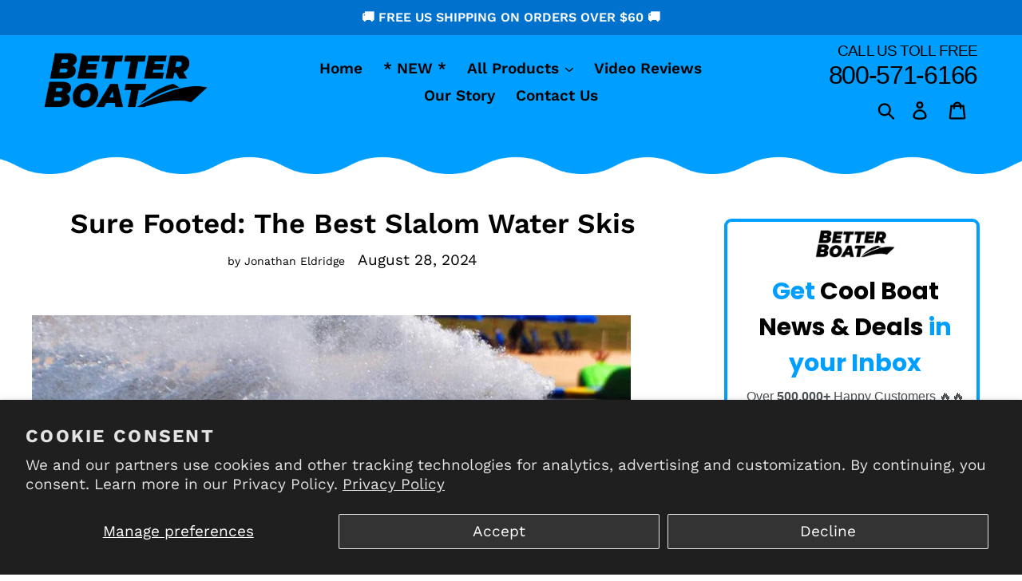

--- FILE ---
content_type: text/html; charset=utf-8
request_url: https://betterboat.com/blogs/boating/best-slalom-water-skis
body_size: 46866
content:


<!doctype html>
<!--[if IE 9]> <html class="ie9 no-js" lang="en"> <![endif]-->
<!--[if (gt IE 9)|!(IE)]><!--> <html class="no-js" lang="en"> <!--<![endif]-->
<head>



  <!-- Global Site Tag (gtag.js) - Google AdWords: 748555056 -->
<script async src="https://www.googletagmanager.com/gtag/js?id=AW-748555056"></script>
<script>
  window.dataLayer = window.dataLayer || [];
  function gtag(){dataLayer.push(arguments);}
  gtag('js', new Date());
  gtag('config', 'AW-748555056', {'send_page_view': false});
</script>

<!-- Buy with Prime -->
<script
type="module"
data-target-id="bp-302c1fa5-da23-476e-90eb-039b74947334"
src="https://cdn.elements.amazon/elements/amazon-delivery-message/v1.0/web-component.js">
</script>
<!-- End Buy with Prime -->
  
  <script>
    YETT_BLACKLIST = [/facebook/,/gtag/,/googletagmanager/,/google-analytics/,/boomerang/,/trekkie/]
    !function(t,e){"object"==typeof exports&&"undefined"!=typeof module?e(exports):"function"==typeof define&&define.amd?define(["exports"],e):e(t.yett={})}(this,function(t){"use strict";var e={blacklist:window.YETT_BLACKLIST,whitelist:window.YETT_WHITELIST},r={blacklisted:[]},n=function(t,r){return t&&(!r||"javascript/blocked"!==r)&&(!e.blacklist||e.blacklist.some(function(e){return e.test(t)}))&&(!e.whitelist||e.whitelist.every(function(e){return!e.test(t)}))},i=function(t){var r=t.getAttribute("src");return e.blacklist&&e.blacklist.every(function(t){return!t.test(r)})||e.whitelist&&e.whitelist.some(function(t){return t.test(r)})},c=new MutationObserver(function(t){t.forEach(function(t){for(var e=t.addedNodes,i=function(t){var i=e[t];if(1===i.nodeType&&"SCRIPT"===i.tagName){var c=i.src,o=i.type;if(n(c,o)){r.blacklisted.push(i.cloneNode()),i.type="javascript/blocked";i.addEventListener("beforescriptexecute",function t(e){"javascript/blocked"===i.getAttribute("type")&&e.preventDefault(),i.removeEventListener("beforescriptexecute",t)}),i.parentElement.removeChild(i)}}},c=0;c<e.length;c++)i(c)})});c.observe(document.documentElement,{childList:!0,subtree:!0});var o=document.createElement;document.createElement=function(){for(var t=arguments.length,e=Array(t),r=0;r<t;r++)e[r]=arguments[r];if("script"!==e[0].toLowerCase())return o.bind(document).apply(void 0,e);var i=o.bind(document).apply(void 0,e),c=i.setAttribute.bind(i);return Object.defineProperties(i,{src:{get:function(){return i.getAttribute("src")},set:function(t){return n(t,i.type)&&c("type","javascript/blocked"),c("src",t),!0}},type:{set:function(t){var e=n(i.src,i.type)?"javascript/blocked":t;return c("type",e),!0}}}),i.setAttribute=function(t,e){"type"===t||"src"===t?i[t]=e:HTMLScriptElement.prototype.setAttribute.call(i,t,e)},i};var l=function(t){if(Array.isArray(t)){for(var e=0,r=Array(t.length);e<t.length;e++)r[e]=t[e];return r}return Array.from(t)},a=new RegExp("[|\\{}()[\\]^$+*?.]","g");t.unblock=function(){for(var t=arguments.length,n=Array(t),o=0;o<t;o++)n[o]=arguments[o];n.length<1?(e.blacklist=[],e.whitelist=[]):(e.blacklist&&(e.blacklist=e.blacklist.filter(function(t){return n.every(function(e){return!t.test(e)})})),e.whitelist&&(e.whitelist=[].concat(l(e.whitelist),l(n.map(function(t){var r=".*"+t.replace(a,"\\$&")+".*";return e.whitelist.find(function(t){return t.toString()===r.toString()})?null:new RegExp(r)}).filter(Boolean)))));for(var s=document.querySelectorAll('script[type="javascript/blocked"]'),u=0;u<s.length;u++){var p=s[u];i(p)&&(p.type="application/javascript",r.blacklisted.push(p),p.parentElement.removeChild(p))}var d=0;[].concat(l(r.blacklisted)).forEach(function(t,e){if(i(t)){var n=document.createElement("script");n.setAttribute("src",t.src),n.setAttribute("type","application/javascript"),document.head.appendChild(n),r.blacklisted.splice(e-d,1),d++}}),e.blacklist&&e.blacklist.length<1&&c.disconnect()},Object.defineProperty(t,"__esModule",{value:!0})});
  </script>

  <!-- Google Tag Manager -->
  <script>(function(w,d,s,l,i){w[l]=w[l]||[];w[l].push({'gtm.start':
                                                        new Date().getTime(),event:'gtm.js'});var f=d.getElementsByTagName(s)[0],
    j=d.createElement(s),dl=l!='dataLayer'?'&l='+l:'';j.async=true;j.src=
      'https://www.googletagmanager.com/gtm.js?id='+i+dl;f.parentNode.insertBefore(j,f);
                              })(window,document,'script','dataLayer','GTM-5JHRDLM');</script>
  <!-- End Google Tag Manager -->
  <meta charset="utf-8">
  <meta http-equiv="X-UA-Compatible" content="IE=edge,chrome=1">
  <meta name="viewport" content="width=device-width,initial-scale=1">
  <meta name="theme-color" content="#ff8020">
  <meta name="p:domain_verify" content="550cb2b7e70deee99599f1c0be176ce2"/>
  <link rel="canonical" href="https://betterboat.com/blogs/boating/best-slalom-water-skis"><link rel="shortcut icon" href="//betterboat.com/cdn/shop/files/just-boat-square212x212_32x32.gif?v=1613742371" type="image/png"><title>Sure Footed: The Best Slalom Water Skis
&ndash; Better Boat</title><meta name="description" content="From beginner to experienced skiers, discover the best slalom water skis. It&#39;ll have you doing tricks and hot-dogging in no time!"><!-- /snippets/social-meta-tags.liquid -->




<meta property="og:site_name" content="Better Boat">
<meta property="og:url" content="https://betterboat.com/blogs/boating/best-slalom-water-skis">
<meta property="og:title" content="Sure Footed: The Best Slalom Water Skis">
<meta property="og:type" content="article">
<meta property="og:description" content="Whether you like your water semi-solid or splashy, the word slalom can mean a couple of things. Even though they share a name and have similar techniques, a zigzagging motion through either poles or buoys, slalom water skiing is not to be confused with slalom snow skiing.
The biggest difference, after the snow/water factor, is that slalom water skiing takes place on one ski. Slalom snow skiing just refers to the technique of skiing through the poles. Then, of course, there's that whole thing with the freezing cold.
With that being said, let's get sunny and talk about slalom water skiing (no offense to the snow bunnies). You can slalom water ski behind ski boats, deck boats and even some pontoon boats. A 22-foot boat with a center-mounted pylon for the rope makes a great slalom ski boat.
Our Recommended Product 
Better Boat Anchor Buoy

Slalom Water Skiing Basics

Skiers use one ski


The dominant foot goes in front


Skis are usually long and narrow


Slalom skiers navigate a course marked with anchor buoys. There's a total of 26 buoys with six turns (three on each side) that create a zigzag pattern through the water. Of course, you can also just ski for the fun of it without setting up a designated course.

Featured Boating Product
Better Boat De-Salt Concentrate

Better Boat's de-salt concentrate rinses away saltwater, algae, dirt, grime and other debris from inboard and outboard engines as well as water toys, dive gear, fishing equipment, driveways, RVs and more. 
Features of Slalom Water Skis
Slalom water skis are very similar to traditional water skis that you use with two feet. In fact, you can buy regular skis with a binding on one that can be used for slalom. How's that for a two-for-one deal!


Ski Curvature:  Also called the rocker, this is the curve of the ski's base. It's what affects the turning radius of the ski.



Bindings:  Just like a snow ski, the binding holds the boot in place. It can be customized for right or left foot forward positions.



Toe Plate:  The toe plate is located behind the binding. It allows you to drag your back foot in the water for stability and turning.



Edge Bevel:  The edge bevel is the area between the side and bottom of the ski. It's the angle where they blend into each other. This allows the ski to make precise turns.



Stiffness:  You'll want just the right amount of stiffness and softness in a slalom ski. More energy is created with a stiffer ski, but if it's too stiff, it's hard to control. If it's too soft, you won't be able to perform as well. The amount of fiberglass used in construction affects the level of stiffness in the ski.

Our Recommended Product
Better Boat Soap &amp; Flush Kit

Sure-Footed: The Best Slalom Water Skis
The Best Slalom Water Skis for Beginners
You'll notice that most of these skis come as a pair rather than one slalom ski. From what I can see, this seems to be the norm.
I find this gives you more for your money, as you have the option of using them as traditional water skis or just using one as a slalom ski. Also, many slalom skiers start out on two skis and then drop one.
1. HO Sports Excel Combo HS/RTS Water Skis
The HO Sports Excel Combo has a tunnel bottom design with adjustable horseshoe bindings. This allows a variety of foot sizes to use them. There's a toe plate on one ski, which is the ski you would use for slalom skiing.
These skis can be used with a trainer bar if you or your kids are just starting out. The multi-use aspect, combined with the stability and dependability of this model, makes them my favorite choice for a beginner slalom ski.


Boot Size: Adult 4.5-13

One or Two Skis: Two

2. HO Sports Freeride Water Ski Combo
HO Sports Freeride Skis are a great choice in a multi-use model. Inspired by snow skis, they have a flex pattern that lets the rocker bend to make smooth turns.
The front half of the ski has a traditional beveled edge to give stability in the water. This ski is compatible with a trainer bar when using both skis.
The sidewalls are positioned inward (like a wakeboard edge). This allows water to release smoothly off the bottom surface, resulting in less drag and more lift. This also makes it easier to get up and out of the water.
The 67-inch is recommended for 150-200 pounds. The 63-inch is for up to 110 pounds. Choose the 71-inch model if you're over 250 pounds.


Boot Size: 7.5-13

One or Two Skis: One

3. O'Brien Vortex Combo Water Skis
The wide body and extra wide tips make the O'Brien Vortex a great choice for beginners. Wider skis make it easier to get up on the water. A wider surface also means less drag and easier skiing at slower boat speeds. 
Many beginners, myself included, may be intimidated by the thought of zooming across the water (or into the water, as the case may be). 
The fins are bright white, making it easier to find the ski after you've dropped it for slalom skiing. They have a plastic fin, X-7 adjustable bindings and a rear toe plate on one ski.


Boot Size: Men's 4.5-13

One or Two Skis: Two

Our Recommended Product
Better Boat Flag

The Best Slalom Water Skis for Experienced Skiers
1. Airhead 1300 Water Ski
The Airhead 1300 offers multi-use variety for all skill levels. It's made of a composite material with fiberglass-reinforced nylon fins.
The slide-type bindings make it easy to adjust when you've got the whole crew on the lake. They have wide tails with tunnel-shaped bottoms for control, performance and stability. There's even a toe plate on one ski.
I enjoy the colorful design of this ski. I find that bright colors help you spot the ski when you have to turn the boat around to find it floating in the water.


Boot Size: 5-12

One or Two Skis: Two

2. O'Brien Siege Slalom Ski w/Avid Bindings
The O'Brien Siege Slalom Ski is tunnel concave with an adjustable carve fin, lightweight bindings, an EVA footbed and a front lace system.
An increased rocker provides excellent stability. Small defined bevels allow for faster and easier turns. The lower cut binding gives flexibility and makes it easy to release.


Boot Size: Adjustable binding in three sizes (up to 7, 7-11, and 12+)

One or Two Skis: One

Our Recommended Product
Better Boat Squeegee

3. CWB Connelly Big Daddy Water Ski
Known as the Big Guyski, the CWB Connelly Big Daddy is designed for the heavyweights in the group. There's an adjustable front binding, a rear toe strap and an aluminum drop-through fin.
The wide tip and tail and Connelly Tracking System (CTS) make for great starts in deep water. There's a narrow underfoot design and flex pattern for smooth performance.
It has a closed-cell polyurethane resin core. The suggested weight is 220 pounds.


Boot Size: Up to 14

One or Two Skis: Two

4. O'Brien Celebrity Combo Water Skis
The O'Brien Celebrity Combo skis are multi-purpose skis with a padded rear toe plate and X-7 pinch slide bindings for easy adjusting. This makes them comfortable and suitable for the whole family to use.
They're made of a durable composite and have a performance side cut for excellent turning. A dual tunnel gives great control and stability while the flatter and faster rocker reduces drag.
The nylon fins are rounded, which provides traction on the water and eliminates sharp points damaging vehicles and boats.
The pronounced V-entry at the tips allows you to glide easily across the water.


Boot Size: Men's 4.5-13

One or Two Skis: Two

Our Recommended Product
Better Boat Dock Line

Slalom Water Ski Accessories
If you're thinking of getting into slalom water skiing, check out some of these accessories and gear.
1. Stearn's Adult Watersports Classic Series Vest
Being on the water means wearing a life jacket. The Stearn's Watersports Classic vest is your basic multi-use life jacket.
It's U.S. Coast Guard-approved for everything from wakeboarding and waterskiing to tubing. The open-sided design has four adjustable front buckles and webbed straps that make it easy to get into and out of. 
This water ski vest has a durable 200D nylon shell and lightweight PE floatation foam. Universal sizing fits 30-50 chests. The wide size range makes it easy to wear over a cold-water wetsuit. 
2. Better Boat Anchor Buoy
If you want to practice your slalom skiing skills with a real course, check out the Better Boat Anchor Buoy. It's made of durable PVC and meets the American Waterski Association's specifications for tournaments. I love the bright orange color. It certainly won't be missed in the water!
Our Recommended Product
Better Boat Bungee Dock Lines

3. SGT Knots Water Ski Rope
The SGT Knots water ski rope is great for beginner to expert skiers. It's made of polypropylene fibers that, like most marine ropes, are resistant to mold, mildew, water and UV rays. 
A hollow braid construction method makes it lightweight. The tractor grip handle floats, making it easy to find when dropped. It's 3/8 inches wide and 75 feet long.
4. Attwood Corporation Pro Swivel Ski Pylon
While not required, a ski pylon is a very handy feature to have on your boat. It helps to keep the ski rope up and away from the prop. If you've ever had to cut a day short because of a chewed-up rope, you'll agree.
The Pro Swivel Ski Pylon from Attwood Corporation has a removable pin arm base and a head that swivels 360 degrees. The stainless steel tube is wide and 34 to 58 inches in height. The base diameter is six inches.  
Whether you're a beginner slalom skier or a seasoned pro, the right pair of slalom skis will make your time on the water fun and exciting.
Hopefully, this has given you some tips on choosing the best slalom water skis for yourself or your family. Happy skiing!  
Our Recommended Product
Better Boat Metal Polish

">

<meta property="og:image" content="http://betterboat.com/cdn/shop/articles/best-slalom-water-skis-864x600_1200x1200.jpg?v=1643968722">
<meta property="og:image:secure_url" content="https://betterboat.com/cdn/shop/articles/best-slalom-water-skis-864x600_1200x1200.jpg?v=1643968722">


<meta name="twitter:card" content="summary_large_image">
<meta name="twitter:title" content="Sure Footed: The Best Slalom Water Skis">
<meta name="twitter:description" content="Whether you like your water semi-solid or splashy, the word slalom can mean a couple of things. Even though they share a name and have similar techniques, a zigzagging motion through either poles or buoys, slalom water skiing is not to be confused with slalom snow skiing.
The biggest difference, after the snow/water factor, is that slalom water skiing takes place on one ski. Slalom snow skiing just refers to the technique of skiing through the poles. Then, of course, there's that whole thing with the freezing cold.
With that being said, let's get sunny and talk about slalom water skiing (no offense to the snow bunnies). You can slalom water ski behind ski boats, deck boats and even some pontoon boats. A 22-foot boat with a center-mounted pylon for the rope makes a great slalom ski boat.
Our Recommended Product 
Better Boat Anchor Buoy

Slalom Water Skiing Basics

Skiers use one ski


The dominant foot goes in front


Skis are usually long and narrow


Slalom skiers navigate a course marked with anchor buoys. There's a total of 26 buoys with six turns (three on each side) that create a zigzag pattern through the water. Of course, you can also just ski for the fun of it without setting up a designated course.

Featured Boating Product
Better Boat De-Salt Concentrate

Better Boat's de-salt concentrate rinses away saltwater, algae, dirt, grime and other debris from inboard and outboard engines as well as water toys, dive gear, fishing equipment, driveways, RVs and more. 
Features of Slalom Water Skis
Slalom water skis are very similar to traditional water skis that you use with two feet. In fact, you can buy regular skis with a binding on one that can be used for slalom. How's that for a two-for-one deal!


Ski Curvature:  Also called the rocker, this is the curve of the ski's base. It's what affects the turning radius of the ski.



Bindings:  Just like a snow ski, the binding holds the boot in place. It can be customized for right or left foot forward positions.



Toe Plate:  The toe plate is located behind the binding. It allows you to drag your back foot in the water for stability and turning.



Edge Bevel:  The edge bevel is the area between the side and bottom of the ski. It's the angle where they blend into each other. This allows the ski to make precise turns.



Stiffness:  You'll want just the right amount of stiffness and softness in a slalom ski. More energy is created with a stiffer ski, but if it's too stiff, it's hard to control. If it's too soft, you won't be able to perform as well. The amount of fiberglass used in construction affects the level of stiffness in the ski.

Our Recommended Product
Better Boat Soap &amp; Flush Kit

Sure-Footed: The Best Slalom Water Skis
The Best Slalom Water Skis for Beginners
You'll notice that most of these skis come as a pair rather than one slalom ski. From what I can see, this seems to be the norm.
I find this gives you more for your money, as you have the option of using them as traditional water skis or just using one as a slalom ski. Also, many slalom skiers start out on two skis and then drop one.
1. HO Sports Excel Combo HS/RTS Water Skis
The HO Sports Excel Combo has a tunnel bottom design with adjustable horseshoe bindings. This allows a variety of foot sizes to use them. There's a toe plate on one ski, which is the ski you would use for slalom skiing.
These skis can be used with a trainer bar if you or your kids are just starting out. The multi-use aspect, combined with the stability and dependability of this model, makes them my favorite choice for a beginner slalom ski.


Boot Size: Adult 4.5-13

One or Two Skis: Two

2. HO Sports Freeride Water Ski Combo
HO Sports Freeride Skis are a great choice in a multi-use model. Inspired by snow skis, they have a flex pattern that lets the rocker bend to make smooth turns.
The front half of the ski has a traditional beveled edge to give stability in the water. This ski is compatible with a trainer bar when using both skis.
The sidewalls are positioned inward (like a wakeboard edge). This allows water to release smoothly off the bottom surface, resulting in less drag and more lift. This also makes it easier to get up and out of the water.
The 67-inch is recommended for 150-200 pounds. The 63-inch is for up to 110 pounds. Choose the 71-inch model if you're over 250 pounds.


Boot Size: 7.5-13

One or Two Skis: One

3. O'Brien Vortex Combo Water Skis
The wide body and extra wide tips make the O'Brien Vortex a great choice for beginners. Wider skis make it easier to get up on the water. A wider surface also means less drag and easier skiing at slower boat speeds. 
Many beginners, myself included, may be intimidated by the thought of zooming across the water (or into the water, as the case may be). 
The fins are bright white, making it easier to find the ski after you've dropped it for slalom skiing. They have a plastic fin, X-7 adjustable bindings and a rear toe plate on one ski.


Boot Size: Men's 4.5-13

One or Two Skis: Two

Our Recommended Product
Better Boat Flag

The Best Slalom Water Skis for Experienced Skiers
1. Airhead 1300 Water Ski
The Airhead 1300 offers multi-use variety for all skill levels. It's made of a composite material with fiberglass-reinforced nylon fins.
The slide-type bindings make it easy to adjust when you've got the whole crew on the lake. They have wide tails with tunnel-shaped bottoms for control, performance and stability. There's even a toe plate on one ski.
I enjoy the colorful design of this ski. I find that bright colors help you spot the ski when you have to turn the boat around to find it floating in the water.


Boot Size: 5-12

One or Two Skis: Two

2. O'Brien Siege Slalom Ski w/Avid Bindings
The O'Brien Siege Slalom Ski is tunnel concave with an adjustable carve fin, lightweight bindings, an EVA footbed and a front lace system.
An increased rocker provides excellent stability. Small defined bevels allow for faster and easier turns. The lower cut binding gives flexibility and makes it easy to release.


Boot Size: Adjustable binding in three sizes (up to 7, 7-11, and 12+)

One or Two Skis: One

Our Recommended Product
Better Boat Squeegee

3. CWB Connelly Big Daddy Water Ski
Known as the Big Guyski, the CWB Connelly Big Daddy is designed for the heavyweights in the group. There's an adjustable front binding, a rear toe strap and an aluminum drop-through fin.
The wide tip and tail and Connelly Tracking System (CTS) make for great starts in deep water. There's a narrow underfoot design and flex pattern for smooth performance.
It has a closed-cell polyurethane resin core. The suggested weight is 220 pounds.


Boot Size: Up to 14

One or Two Skis: Two

4. O'Brien Celebrity Combo Water Skis
The O'Brien Celebrity Combo skis are multi-purpose skis with a padded rear toe plate and X-7 pinch slide bindings for easy adjusting. This makes them comfortable and suitable for the whole family to use.
They're made of a durable composite and have a performance side cut for excellent turning. A dual tunnel gives great control and stability while the flatter and faster rocker reduces drag.
The nylon fins are rounded, which provides traction on the water and eliminates sharp points damaging vehicles and boats.
The pronounced V-entry at the tips allows you to glide easily across the water.


Boot Size: Men's 4.5-13

One or Two Skis: Two

Our Recommended Product
Better Boat Dock Line

Slalom Water Ski Accessories
If you're thinking of getting into slalom water skiing, check out some of these accessories and gear.
1. Stearn's Adult Watersports Classic Series Vest
Being on the water means wearing a life jacket. The Stearn's Watersports Classic vest is your basic multi-use life jacket.
It's U.S. Coast Guard-approved for everything from wakeboarding and waterskiing to tubing. The open-sided design has four adjustable front buckles and webbed straps that make it easy to get into and out of. 
This water ski vest has a durable 200D nylon shell and lightweight PE floatation foam. Universal sizing fits 30-50 chests. The wide size range makes it easy to wear over a cold-water wetsuit. 
2. Better Boat Anchor Buoy
If you want to practice your slalom skiing skills with a real course, check out the Better Boat Anchor Buoy. It's made of durable PVC and meets the American Waterski Association's specifications for tournaments. I love the bright orange color. It certainly won't be missed in the water!
Our Recommended Product
Better Boat Bungee Dock Lines

3. SGT Knots Water Ski Rope
The SGT Knots water ski rope is great for beginner to expert skiers. It's made of polypropylene fibers that, like most marine ropes, are resistant to mold, mildew, water and UV rays. 
A hollow braid construction method makes it lightweight. The tractor grip handle floats, making it easy to find when dropped. It's 3/8 inches wide and 75 feet long.
4. Attwood Corporation Pro Swivel Ski Pylon
While not required, a ski pylon is a very handy feature to have on your boat. It helps to keep the ski rope up and away from the prop. If you've ever had to cut a day short because of a chewed-up rope, you'll agree.
The Pro Swivel Ski Pylon from Attwood Corporation has a removable pin arm base and a head that swivels 360 degrees. The stainless steel tube is wide and 34 to 58 inches in height. The base diameter is six inches.  
Whether you're a beginner slalom skier or a seasoned pro, the right pair of slalom skis will make your time on the water fun and exciting.
Hopefully, this has given you some tips on choosing the best slalom water skis for yourself or your family. Happy skiing!  
Our Recommended Product
Better Boat Metal Polish

">


  <link rel="stylesheet" data-href="//fonts.googleapis.com/css?family=Oswald:400,700&display=swap">

  <style id="styles_css"></style>
  <script>window.XMLHttpRequest?xmlhttp=new XMLHttpRequest:xmlhttp=new ActiveXObject("Microsoft.XMLHTTP"),xmlhttp.onreadystatechange=function(){4==xmlhttp.readyState&&200==xmlhttp.status&&(document.getElementById("styles_css").innerHTML=xmlhttp.responseText)},xmlhttp.open("GET","//betterboat.com/cdn/shop/t/15/assets/theme.scss.css?v=40702038732220770561763040381",!1),xmlhttp.send();</script>

  <script>
    var theme = {
      strings: {
        addToCart: "Add to cart",
        soldOut: "Sold out",
        unavailable: "Unavailable",
        regularPrice: "Regular price",
        sale: "Sale",
        showMore: "Show More",
        showLess: "Show Less",
        addressError: "Error looking up that address",
        addressNoResults: "No results for that address",
        addressQueryLimit: "You have exceeded the Google API usage limit. Consider upgrading to a \u003ca href=\"https:\/\/developers.google.com\/maps\/premium\/usage-limits\"\u003ePremium Plan\u003c\/a\u003e.",
        authError: "There was a problem authenticating your Google Maps account.",
        newWindow: "Opens in a new window.",
        external: "Opens external website.",
        newWindowExternal: "Opens external website in a new window."
      },
      moneyFormat: "${{amount}}"
    }

      document.documentElement.className = document.documentElement.className.replace('no-js', 'js');
  </script>

  <!--[if (lte IE 9) ]><script src="//betterboat.com/cdn/shop/t/15/assets/match-media.min.js?v=22265819453975888031694838263" type="text/javascript"></script><![endif]--><!--[if (gt IE 9)|!(IE)]><!--><script src="//betterboat.com/cdn/shop/t/15/assets/lazysizes.js?v=68441465964607740661694838263" async="async"></script><!--<![endif]-->
  <!--[if lte IE 9]><script src="//betterboat.com/cdn/shop/t/15/assets/lazysizes.min.js?v=5071"></script><![endif]-->

  <!--[if (gt IE 9)|!(IE)]><!--><script src="//betterboat.com/cdn/shop/t/15/assets/vendor.js?v=121857302354663160541694838263" defer="defer"></script><!--<![endif]-->
  <!--[if lte IE 9]><script src="//betterboat.com/cdn/shop/t/15/assets/vendor.js?v=121857302354663160541694838263"></script><![endif]-->

  <!--[if (gt IE 9)|!(IE)]><!--><script src="//betterboat.com/cdn/shop/t/15/assets/theme.js?v=12513799077045517171694838263" defer="defer"></script><!--<![endif]-->
  <!--[if lte IE 9]><script src="//betterboat.com/cdn/shop/t/15/assets/theme.js?v=12513799077045517171694838263"></script><![endif]-->

  

  <script data-src="//betterboat.com/cdn/shop/t/15/assets/active-camp-tracking-code.js?v=49488559978084999851694838263"></script>  

 <style>.spf-filter-loading #gf-products > *:not(.spf-product--skeleton), .spf-filter-loading [data-globo-filter-items] > *:not(.spf-product--skeleton){visibility: hidden; opacity: 0}</style>
<script>
  document.getElementsByTagName('html')[0].classList.add('spf-filter-loading');
  window.addEventListener("globoFilterRenderCompleted",function(e){document.getElementsByTagName('html')[0].classList.remove('spf-filter-loading')})
  window.sortByRelevance = false;
  window.moneyFormat = "${{amount}}";
  window.GloboMoneyFormat = "${{amount}}";
  window.GloboMoneyWithCurrencyFormat = "${{amount}} USD";
  window.filterPriceRate = 1;
  window.filterPriceAdjustment = 1;

  window.shopCurrency = "USD";
  window.currentCurrency = "USD";

  window.isMultiCurrency = false;
  window.globoFilterAssetsUrl = '//betterboat.com/cdn/shop/t/15/assets/';
  window.assetsUrl = '//betterboat.com/cdn/shop/t/15/assets/';
  window.filesUrl = '//betterboat.com/cdn/shop/files/';
  var page_id = 0;
  var globo_filters_json = {"default":0}
  var GloboFilterConfig = {
    api: {
      filterUrl: "https://filter-v2.globosoftware.net/filter",
      searchUrl: "https://filter-v2.globosoftware.net/search",
      url: "https://filter-v2.globosoftware.net",
    },
    shop: {
      name: "Better Boat",
      url: "https://betterboat.com",
      domain: "better-boat.myshopify.com",
      is_multicurrency: false,
      currency: "USD",
      cur_currency: "USD",
      cur_locale: "en",
      locale: "en",
      root_url: "",
      country_code: "US",
      product_image: {width: 360, height: 504},
      no_image_url: "https://cdn.shopify.com/s/images/themes/product-1.png",
      themeStoreId: 796,
      swatches:  [],
      newUrlStruct: true,
      translation: {"default":{"search":{"suggestions":"Suggestions","collections":"Collections","pages":"Pages","product":"Product","products":"Products","view_all":"Search for","view_all_products":"View all products","not_found":"Sorry, nothing found for","product_not_found":"No products were found","no_result_keywords_suggestions_title":"Popular searches","no_result_products_suggestions_title":"However, You may like","zero_character_keywords_suggestions_title":"Suggestions","zero_character_popular_searches_title":"Popular searches","zero_character_products_suggestions_title":"Trending products"},"form":{"heading":"Search products","select":"-- Select --","search":"Search","submit":"Search","clear":"Clear"},"filter":{"filter_by":"Filter By","clear_all":"Clear All","view":"View","clear":"Clear","in_stock":"In Stock","out_of_stock":"Out of Stock","ready_to_ship":"Ready to ship","search":"Search options","choose_values":"Choose values"},"sort":{"sort_by":"Sort By","manually":"Featured","availability_in_stock_first":"Availability","relevance":"Relevance","best_selling":"Best Selling","alphabetically_a_z":"Alphabetically, A-Z","alphabetically_z_a":"Alphabetically, Z-A","price_low_to_high":"Price, low to high","price_high_to_low":"Price, high to low","date_new_to_old":"Date, new to old","date_old_to_new":"Date, old to new","sale_off":"% Sale off"},"product":{"add_to_cart":"Add to cart","unavailable":"Unavailable","sold_out":"Sold out","sale":"Sale","load_more":"Load more","limit":"Show","search":"Search products","no_results":"Sorry, there are no products in this collection"}}},
      redirects: null,
      images: [],
      settings: {"color_text":"#000000","color_body_text":"#4b5054","color_sale_text":"#fd0303","color_button":"#ff8020","color_button_text":"#ffffff","color_small_button_text_border":"#9a2117","color_text_field_text":"#000000","color_text_field_border":"#949494","color_text_field":"#fff","color_image_overlay_text":"#fff","color_image_overlay":"#3d4246","image_overlay_opacity":0,"color_borders":"#e8e9eb","color_body_bg":"#ffffff","type_header_font":{"error":"json not allowed for this object"},"type_header_base_size":26,"type_base_font":{"error":"json not allowed for this object"},"type_base_size":19,"type_bold_product_titles":false,"share_image":"\/\/betterboat.com\/cdn\/shop\/files\/betterboat.jpg?v=1637334771","share_facebook":false,"share_twitter":false,"share_pinterest":false,"social_twitter_link":"","social_facebook_link":"https:\/\/www.facebook.com\/betterboat\/","social_pinterest_link":"https:\/\/www.pinterest.com\/thebetterboat\/","social_instagram_link":"https:\/\/www.instagram.com\/betterboat\/","social_tumblr_link":"","social_snapchat_link":"","social_youtube_link":"https:\/\/www.youtube.com\/channel\/UCCF3rXZu8liDXgAnzemmdHQ","social_vimeo_link":"","favicon":"\/\/betterboat.com\/cdn\/shop\/files\/just-boat-square212x212.gif?v=1613742371","disable_autogenerated_payment_terms":false,"checkout_header_image":null,"checkout_logo_image":"\/\/betterboat.com\/cdn\/shop\/files\/betterboat_logo_4cbf1188-5c04-497e-8e2e-ba2cf52ee3c9.gif?v=1614284444","checkout_logo_position":"left","checkout_logo_size":"medium","checkout_body_background_image":null,"checkout_body_background_color":"#fff","checkout_input_background_color_mode":"white","checkout_sidebar_background_image":null,"checkout_sidebar_background_color":"#fafafa","checkout_heading_font":"-apple-system, BlinkMacSystemFont, 'Segoe UI', Roboto, Helvetica, Arial, sans-serif, 'Apple Color Emoji', 'Segoe UI Emoji', 'Segoe UI Symbol'","checkout_body_font":"-apple-system, BlinkMacSystemFont, 'Segoe UI', Roboto, Helvetica, Arial, sans-serif, 'Apple Color Emoji', 'Segoe UI Emoji', 'Segoe UI Symbol'","checkout_accent_color":"#197bbd","checkout_button_color":"#197bbd","checkout_error_color":"#e32c2b","customer_layout":"customer_area"},
      separate_options: null,
      home_filter: false,
      page: "article",
      layout: "theme"
    },
    taxes: null,
    special_countries: null,
    adjustments: null,

    year_make_model: {
      id: null
    },
    filter: {
      id: globo_filters_json[page_id] || globo_filters_json['default'] || 0,
      layout: 1,
      showCount: true,
      isLoadMore: 0,
      filter_on_search_page: false
    },
    search:{
      enable: true,
      zero_character_suggestion: false,
      layout: 2,
    },
    collection: {
      id:0,
      handle:'',
      sort: 'best-selling',
      tags: null,
      vendor: null,
      type: null,
      term: null,
      limit: 12,
      products_count: 0,
      excludeTags: ["nosearch"]
    },
    customer: false,
    selector: {
      sortBy: '#SortBy',
      pagination: '.pagination, #gf_pagination_wrap',
      products: '.grid--view-items, .list-view-items'
    }
  };

</script>
<script defer src="//betterboat.com/cdn/shop/t/15/assets/v5.globo.filter.lib.js?v=129343131439178640401694838263"></script>

<link rel="preload stylesheet" href="//betterboat.com/cdn/shop/t/15/assets/v5.globo.search.css?v=36178431668889589591694838263" as="style">




  <script>
    window.addEventListener('globoFilterCloseSearchCompleted', function () {
      if( theme && theme.SearchDrawer && typeof theme.SearchDrawer.close == "function" ){
        theme.SearchDrawer.close();
      }
    });
  </script>

<script>window.performance && window.performance.mark && window.performance.mark('shopify.content_for_header.start');</script><meta name="google-site-verification" content="nnuUw2DsTaWjEMpjDp3IzythiE8A8bCoxyRYkWFOTIA">
<meta name="google-site-verification" content="UHuAWr3jJZ5L_AgvINZs-TrpE-gsDsedhJQ9yBu3ZII">
<meta id="shopify-digital-wallet" name="shopify-digital-wallet" content="/7402192969/digital_wallets/dialog">
<meta name="shopify-checkout-api-token" content="12575c92a849b35ebefe20e88c7c7938">
<meta id="in-context-paypal-metadata" data-shop-id="7402192969" data-venmo-supported="true" data-environment="production" data-locale="en_US" data-paypal-v4="true" data-currency="USD">
<link rel="alternate" type="application/atom+xml" title="Feed" href="/blogs/boating.atom" />
<script async="async" src="/checkouts/internal/preloads.js?locale=en-US"></script>
<link rel="preconnect" href="https://shop.app" crossorigin="anonymous">
<script async="async" src="https://shop.app/checkouts/internal/preloads.js?locale=en-US&shop_id=7402192969" crossorigin="anonymous"></script>
<script id="apple-pay-shop-capabilities" type="application/json">{"shopId":7402192969,"countryCode":"US","currencyCode":"USD","merchantCapabilities":["supports3DS"],"merchantId":"gid:\/\/shopify\/Shop\/7402192969","merchantName":"Better Boat","requiredBillingContactFields":["postalAddress","email"],"requiredShippingContactFields":["postalAddress","email"],"shippingType":"shipping","supportedNetworks":["visa","masterCard","amex","discover","elo","jcb"],"total":{"type":"pending","label":"Better Boat","amount":"1.00"},"shopifyPaymentsEnabled":true,"supportsSubscriptions":true}</script>
<script id="shopify-features" type="application/json">{"accessToken":"12575c92a849b35ebefe20e88c7c7938","betas":["rich-media-storefront-analytics"],"domain":"betterboat.com","predictiveSearch":true,"shopId":7402192969,"locale":"en"}</script>
<script>var Shopify = Shopify || {};
Shopify.shop = "better-boat.myshopify.com";
Shopify.locale = "en";
Shopify.currency = {"active":"USD","rate":"1.0"};
Shopify.country = "US";
Shopify.theme = {"name":"[Navidium] Copy of Better Boat || Checking New","id":160668549432,"schema_name":"Debut","schema_version":"10.0.1","theme_store_id":796,"role":"main"};
Shopify.theme.handle = "null";
Shopify.theme.style = {"id":null,"handle":null};
Shopify.cdnHost = "betterboat.com/cdn";
Shopify.routes = Shopify.routes || {};
Shopify.routes.root = "/";</script>
<script type="module">!function(o){(o.Shopify=o.Shopify||{}).modules=!0}(window);</script>
<script>!function(o){function n(){var o=[];function n(){o.push(Array.prototype.slice.apply(arguments))}return n.q=o,n}var t=o.Shopify=o.Shopify||{};t.loadFeatures=n(),t.autoloadFeatures=n()}(window);</script>
<script>
  window.ShopifyPay = window.ShopifyPay || {};
  window.ShopifyPay.apiHost = "shop.app\/pay";
  window.ShopifyPay.redirectState = null;
</script>
<script id="shop-js-analytics" type="application/json">{"pageType":"article"}</script>
<script defer="defer" async type="module" src="//betterboat.com/cdn/shopifycloud/shop-js/modules/v2/client.init-shop-cart-sync_BdyHc3Nr.en.esm.js"></script>
<script defer="defer" async type="module" src="//betterboat.com/cdn/shopifycloud/shop-js/modules/v2/chunk.common_Daul8nwZ.esm.js"></script>
<script type="module">
  await import("//betterboat.com/cdn/shopifycloud/shop-js/modules/v2/client.init-shop-cart-sync_BdyHc3Nr.en.esm.js");
await import("//betterboat.com/cdn/shopifycloud/shop-js/modules/v2/chunk.common_Daul8nwZ.esm.js");

  window.Shopify.SignInWithShop?.initShopCartSync?.({"fedCMEnabled":true,"windoidEnabled":true});

</script>
<script>
  window.Shopify = window.Shopify || {};
  if (!window.Shopify.featureAssets) window.Shopify.featureAssets = {};
  window.Shopify.featureAssets['shop-js'] = {"shop-cart-sync":["modules/v2/client.shop-cart-sync_QYOiDySF.en.esm.js","modules/v2/chunk.common_Daul8nwZ.esm.js"],"init-fed-cm":["modules/v2/client.init-fed-cm_DchLp9rc.en.esm.js","modules/v2/chunk.common_Daul8nwZ.esm.js"],"shop-button":["modules/v2/client.shop-button_OV7bAJc5.en.esm.js","modules/v2/chunk.common_Daul8nwZ.esm.js"],"init-windoid":["modules/v2/client.init-windoid_DwxFKQ8e.en.esm.js","modules/v2/chunk.common_Daul8nwZ.esm.js"],"shop-cash-offers":["modules/v2/client.shop-cash-offers_DWtL6Bq3.en.esm.js","modules/v2/chunk.common_Daul8nwZ.esm.js","modules/v2/chunk.modal_CQq8HTM6.esm.js"],"shop-toast-manager":["modules/v2/client.shop-toast-manager_CX9r1SjA.en.esm.js","modules/v2/chunk.common_Daul8nwZ.esm.js"],"init-shop-email-lookup-coordinator":["modules/v2/client.init-shop-email-lookup-coordinator_UhKnw74l.en.esm.js","modules/v2/chunk.common_Daul8nwZ.esm.js"],"pay-button":["modules/v2/client.pay-button_DzxNnLDY.en.esm.js","modules/v2/chunk.common_Daul8nwZ.esm.js"],"avatar":["modules/v2/client.avatar_BTnouDA3.en.esm.js"],"init-shop-cart-sync":["modules/v2/client.init-shop-cart-sync_BdyHc3Nr.en.esm.js","modules/v2/chunk.common_Daul8nwZ.esm.js"],"shop-login-button":["modules/v2/client.shop-login-button_D8B466_1.en.esm.js","modules/v2/chunk.common_Daul8nwZ.esm.js","modules/v2/chunk.modal_CQq8HTM6.esm.js"],"init-customer-accounts-sign-up":["modules/v2/client.init-customer-accounts-sign-up_C8fpPm4i.en.esm.js","modules/v2/client.shop-login-button_D8B466_1.en.esm.js","modules/v2/chunk.common_Daul8nwZ.esm.js","modules/v2/chunk.modal_CQq8HTM6.esm.js"],"init-shop-for-new-customer-accounts":["modules/v2/client.init-shop-for-new-customer-accounts_CVTO0Ztu.en.esm.js","modules/v2/client.shop-login-button_D8B466_1.en.esm.js","modules/v2/chunk.common_Daul8nwZ.esm.js","modules/v2/chunk.modal_CQq8HTM6.esm.js"],"init-customer-accounts":["modules/v2/client.init-customer-accounts_dRgKMfrE.en.esm.js","modules/v2/client.shop-login-button_D8B466_1.en.esm.js","modules/v2/chunk.common_Daul8nwZ.esm.js","modules/v2/chunk.modal_CQq8HTM6.esm.js"],"shop-follow-button":["modules/v2/client.shop-follow-button_CkZpjEct.en.esm.js","modules/v2/chunk.common_Daul8nwZ.esm.js","modules/v2/chunk.modal_CQq8HTM6.esm.js"],"lead-capture":["modules/v2/client.lead-capture_BntHBhfp.en.esm.js","modules/v2/chunk.common_Daul8nwZ.esm.js","modules/v2/chunk.modal_CQq8HTM6.esm.js"],"checkout-modal":["modules/v2/client.checkout-modal_CfxcYbTm.en.esm.js","modules/v2/chunk.common_Daul8nwZ.esm.js","modules/v2/chunk.modal_CQq8HTM6.esm.js"],"shop-login":["modules/v2/client.shop-login_Da4GZ2H6.en.esm.js","modules/v2/chunk.common_Daul8nwZ.esm.js","modules/v2/chunk.modal_CQq8HTM6.esm.js"],"payment-terms":["modules/v2/client.payment-terms_MV4M3zvL.en.esm.js","modules/v2/chunk.common_Daul8nwZ.esm.js","modules/v2/chunk.modal_CQq8HTM6.esm.js"]};
</script>
<script>(function() {
  var isLoaded = false;
  function asyncLoad() {
    if (isLoaded) return;
    isLoaded = true;
    var urls = ["\/\/www.powr.io\/powr.js?powr-token=better-boat.myshopify.com\u0026external-type=shopify\u0026shop=better-boat.myshopify.com","https:\/\/static.klaviyo.com\/onsite\/js\/klaviyo.js?company_id=UBPMyz\u0026shop=better-boat.myshopify.com","https:\/\/static.klaviyo.com\/onsite\/js\/klaviyo.js?company_id=UBPMyz\u0026shop=better-boat.myshopify.com","https:\/\/formbuilder.hulkapps.com\/skeletopapp.js?shop=better-boat.myshopify.com","https:\/\/cdn.opinew.com\/js\/opinew-active.js?shop=better-boat.myshopify.com","https:\/\/cdn.shopify.com\/s\/files\/1\/0074\/0219\/2969\/t\/13\/assets\/globo.filter.init.js?shop=better-boat.myshopify.com","https:\/\/cdnicart.identixweb.com\/assets\/js\/editor_popup_modal.min.js?shop=better-boat.myshopify.com","https:\/\/cdn.hextom.com\/js\/eventpromotionbar.js?shop=better-boat.myshopify.com"];
    for (var i = 0; i < urls.length; i++) {
      var s = document.createElement('script');
      s.type = 'text/javascript';
      s.async = true;
      s.src = urls[i];
      var x = document.getElementsByTagName('script')[0];
      x.parentNode.insertBefore(s, x);
    }
  };
  if(window.attachEvent) {
    window.attachEvent('onload', asyncLoad);
  } else {
    window.addEventListener('load', asyncLoad, false);
  }
})();</script>
<script id="__st">var __st={"a":7402192969,"offset":-18000,"reqid":"e074a189-c26c-4e57-9944-43b8b19c30ea-1768951911","pageurl":"betterboat.com\/blogs\/boating\/best-slalom-water-skis","s":"articles-556256854100","u":"a0564f49dbc1","p":"article","rtyp":"article","rid":556256854100};</script>
<script>window.ShopifyPaypalV4VisibilityTracking = true;</script>
<script id="captcha-bootstrap">!function(){'use strict';const t='contact',e='account',n='new_comment',o=[[t,t],['blogs',n],['comments',n],[t,'customer']],c=[[e,'customer_login'],[e,'guest_login'],[e,'recover_customer_password'],[e,'create_customer']],r=t=>t.map((([t,e])=>`form[action*='/${t}']:not([data-nocaptcha='true']) input[name='form_type'][value='${e}']`)).join(','),a=t=>()=>t?[...document.querySelectorAll(t)].map((t=>t.form)):[];function s(){const t=[...o],e=r(t);return a(e)}const i='password',u='form_key',d=['recaptcha-v3-token','g-recaptcha-response','h-captcha-response',i],f=()=>{try{return window.sessionStorage}catch{return}},m='__shopify_v',_=t=>t.elements[u];function p(t,e,n=!1){try{const o=window.sessionStorage,c=JSON.parse(o.getItem(e)),{data:r}=function(t){const{data:e,action:n}=t;return t[m]||n?{data:e,action:n}:{data:t,action:n}}(c);for(const[e,n]of Object.entries(r))t.elements[e]&&(t.elements[e].value=n);n&&o.removeItem(e)}catch(o){console.error('form repopulation failed',{error:o})}}const l='form_type',E='cptcha';function T(t){t.dataset[E]=!0}const w=window,h=w.document,L='Shopify',v='ce_forms',y='captcha';let A=!1;((t,e)=>{const n=(g='f06e6c50-85a8-45c8-87d0-21a2b65856fe',I='https://cdn.shopify.com/shopifycloud/storefront-forms-hcaptcha/ce_storefront_forms_captcha_hcaptcha.v1.5.2.iife.js',D={infoText:'Protected by hCaptcha',privacyText:'Privacy',termsText:'Terms'},(t,e,n)=>{const o=w[L][v],c=o.bindForm;if(c)return c(t,g,e,D).then(n);var r;o.q.push([[t,g,e,D],n]),r=I,A||(h.body.append(Object.assign(h.createElement('script'),{id:'captcha-provider',async:!0,src:r})),A=!0)});var g,I,D;w[L]=w[L]||{},w[L][v]=w[L][v]||{},w[L][v].q=[],w[L][y]=w[L][y]||{},w[L][y].protect=function(t,e){n(t,void 0,e),T(t)},Object.freeze(w[L][y]),function(t,e,n,w,h,L){const[v,y,A,g]=function(t,e,n){const i=e?o:[],u=t?c:[],d=[...i,...u],f=r(d),m=r(i),_=r(d.filter((([t,e])=>n.includes(e))));return[a(f),a(m),a(_),s()]}(w,h,L),I=t=>{const e=t.target;return e instanceof HTMLFormElement?e:e&&e.form},D=t=>v().includes(t);t.addEventListener('submit',(t=>{const e=I(t);if(!e)return;const n=D(e)&&!e.dataset.hcaptchaBound&&!e.dataset.recaptchaBound,o=_(e),c=g().includes(e)&&(!o||!o.value);(n||c)&&t.preventDefault(),c&&!n&&(function(t){try{if(!f())return;!function(t){const e=f();if(!e)return;const n=_(t);if(!n)return;const o=n.value;o&&e.removeItem(o)}(t);const e=Array.from(Array(32),(()=>Math.random().toString(36)[2])).join('');!function(t,e){_(t)||t.append(Object.assign(document.createElement('input'),{type:'hidden',name:u})),t.elements[u].value=e}(t,e),function(t,e){const n=f();if(!n)return;const o=[...t.querySelectorAll(`input[type='${i}']`)].map((({name:t})=>t)),c=[...d,...o],r={};for(const[a,s]of new FormData(t).entries())c.includes(a)||(r[a]=s);n.setItem(e,JSON.stringify({[m]:1,action:t.action,data:r}))}(t,e)}catch(e){console.error('failed to persist form',e)}}(e),e.submit())}));const S=(t,e)=>{t&&!t.dataset[E]&&(n(t,e.some((e=>e===t))),T(t))};for(const o of['focusin','change'])t.addEventListener(o,(t=>{const e=I(t);D(e)&&S(e,y())}));const B=e.get('form_key'),M=e.get(l),P=B&&M;t.addEventListener('DOMContentLoaded',(()=>{const t=y();if(P)for(const e of t)e.elements[l].value===M&&p(e,B);[...new Set([...A(),...v().filter((t=>'true'===t.dataset.shopifyCaptcha))])].forEach((e=>S(e,t)))}))}(h,new URLSearchParams(w.location.search),n,t,e,['guest_login'])})(!0,!0)}();</script>
<script integrity="sha256-4kQ18oKyAcykRKYeNunJcIwy7WH5gtpwJnB7kiuLZ1E=" data-source-attribution="shopify.loadfeatures" defer="defer" src="//betterboat.com/cdn/shopifycloud/storefront/assets/storefront/load_feature-a0a9edcb.js" crossorigin="anonymous"></script>
<script crossorigin="anonymous" defer="defer" src="//betterboat.com/cdn/shopifycloud/storefront/assets/shopify_pay/storefront-65b4c6d7.js?v=20250812"></script>
<script data-source-attribution="shopify.dynamic_checkout.dynamic.init">var Shopify=Shopify||{};Shopify.PaymentButton=Shopify.PaymentButton||{isStorefrontPortableWallets:!0,init:function(){window.Shopify.PaymentButton.init=function(){};var t=document.createElement("script");t.src="https://betterboat.com/cdn/shopifycloud/portable-wallets/latest/portable-wallets.en.js",t.type="module",document.head.appendChild(t)}};
</script>
<script data-source-attribution="shopify.dynamic_checkout.buyer_consent">
  function portableWalletsHideBuyerConsent(e){var t=document.getElementById("shopify-buyer-consent"),n=document.getElementById("shopify-subscription-policy-button");t&&n&&(t.classList.add("hidden"),t.setAttribute("aria-hidden","true"),n.removeEventListener("click",e))}function portableWalletsShowBuyerConsent(e){var t=document.getElementById("shopify-buyer-consent"),n=document.getElementById("shopify-subscription-policy-button");t&&n&&(t.classList.remove("hidden"),t.removeAttribute("aria-hidden"),n.addEventListener("click",e))}window.Shopify?.PaymentButton&&(window.Shopify.PaymentButton.hideBuyerConsent=portableWalletsHideBuyerConsent,window.Shopify.PaymentButton.showBuyerConsent=portableWalletsShowBuyerConsent);
</script>
<script data-source-attribution="shopify.dynamic_checkout.cart.bootstrap">document.addEventListener("DOMContentLoaded",(function(){function t(){return document.querySelector("shopify-accelerated-checkout-cart, shopify-accelerated-checkout")}if(t())Shopify.PaymentButton.init();else{new MutationObserver((function(e,n){t()&&(Shopify.PaymentButton.init(),n.disconnect())})).observe(document.body,{childList:!0,subtree:!0})}}));
</script>
<script id='scb4127' type='text/javascript' async='' src='https://betterboat.com/cdn/shopifycloud/privacy-banner/storefront-banner.js'></script><link id="shopify-accelerated-checkout-styles" rel="stylesheet" media="screen" href="https://betterboat.com/cdn/shopifycloud/portable-wallets/latest/accelerated-checkout-backwards-compat.css" crossorigin="anonymous">
<style id="shopify-accelerated-checkout-cart">
        #shopify-buyer-consent {
  margin-top: 1em;
  display: inline-block;
  width: 100%;
}

#shopify-buyer-consent.hidden {
  display: none;
}

#shopify-subscription-policy-button {
  background: none;
  border: none;
  padding: 0;
  text-decoration: underline;
  font-size: inherit;
  cursor: pointer;
}

#shopify-subscription-policy-button::before {
  box-shadow: none;
}

      </style>

<script>window.performance && window.performance.mark && window.performance.mark('shopify.content_for_header.end');</script>
      <script>window.performance && window.performance.mark && window.performance.mark('shopify.content_for_header.start');</script><meta name="google-site-verification" content="nnuUw2DsTaWjEMpjDp3IzythiE8A8bCoxyRYkWFOTIA">
<meta name="google-site-verification" content="UHuAWr3jJZ5L_AgvINZs-TrpE-gsDsedhJQ9yBu3ZII">
<meta id="shopify-digital-wallet" name="shopify-digital-wallet" content="/7402192969/digital_wallets/dialog">
<meta name="shopify-checkout-api-token" content="12575c92a849b35ebefe20e88c7c7938">
<meta id="in-context-paypal-metadata" data-shop-id="7402192969" data-venmo-supported="true" data-environment="production" data-locale="en_US" data-paypal-v4="true" data-currency="USD">
<link rel="alternate" type="application/atom+xml" title="Feed" href="/blogs/boating.atom" />
<script async="async" data-src="/checkouts/internal/preloads.js?locale=en-US"></script>
<link rel="preconnect" href="https://shop.app" crossorigin="anonymous">
<script async="async" data-src="https://shop.app/checkouts/internal/preloads.js?locale=en-US&shop_id=7402192969" crossorigin="anonymous"></script>
<script id="apple-pay-shop-capabilities" type="application/json">{"shopId":7402192969,"countryCode":"US","currencyCode":"USD","merchantCapabilities":["supports3DS"],"merchantId":"gid:\/\/shopify\/Shop\/7402192969","merchantName":"Better Boat","requiredBillingContactFields":["postalAddress","email"],"requiredShippingContactFields":["postalAddress","email"],"shippingType":"shipping","supportedNetworks":["visa","masterCard","amex","discover","elo","jcb"],"total":{"type":"pending","label":"Better Boat","amount":"1.00"},"shopifyPaymentsEnabled":true,"supportsSubscriptions":true}</script>
<script id="shopify-features" type="application/json">{"accessToken":"12575c92a849b35ebefe20e88c7c7938","betas":["rich-media-storefront-analytics"],"domain":"betterboat.com","predictiveSearch":true,"shopId":7402192969,"locale":"en"}</script>
<script>var Shopify = Shopify || {};
Shopify.shop = "better-boat.myshopify.com";
Shopify.locale = "en";
Shopify.currency = {"active":"USD","rate":"1.0"};
Shopify.country = "US";
Shopify.theme = {"name":"[Navidium] Copy of Better Boat || Checking New","id":160668549432,"schema_name":"Debut","schema_version":"10.0.1","theme_store_id":796,"role":"main"};
Shopify.theme.handle = "null";
Shopify.theme.style = {"id":null,"handle":null};
Shopify.cdnHost = "betterboat.com/cdn";
Shopify.routes = Shopify.routes || {};
Shopify.routes.root = "/";</script>
<script type="module">!function(o){(o.Shopify=o.Shopify||{}).modules=!0}(window);</script>
<script>!function(o){function n(){var o=[];function n(){o.push(Array.prototype.slice.apply(arguments))}return n.q=o,n}var t=o.Shopify=o.Shopify||{};t.loadFeatures=n(),t.autoloadFeatures=n()}(window);</script>
<script>
  window.ShopifyPay = window.ShopifyPay || {};
  window.ShopifyPay.apiHost = "shop.app\/pay";
  window.ShopifyPay.redirectState = null;
</script>
<script id="shop-js-analytics" type="application/json">{"pageType":"article"}</script>
<script defer="defer" async type="module" data-src="//betterboat.com/cdn/shopifycloud/shop-js/modules/v2/client.init-shop-cart-sync_BdyHc3Nr.en.esm.js"></script>
<script defer="defer" async type="module" data-src="//betterboat.com/cdn/shopifycloud/shop-js/modules/v2/chunk.common_Daul8nwZ.esm.js"></script>
<script type="module">
  await import("//betterboat.com/cdn/shopifycloud/shop-js/modules/v2/client.init-shop-cart-sync_BdyHc3Nr.en.esm.js");
await import("//betterboat.com/cdn/shopifycloud/shop-js/modules/v2/chunk.common_Daul8nwZ.esm.js");

  window.Shopify.SignInWithShop?.initShopCartSync?.({"fedCMEnabled":true,"windoidEnabled":true});

</script>
<script>
  window.Shopify = window.Shopify || {};
  if (!window.Shopify.featureAssets) window.Shopify.featureAssets = {};
  window.Shopify.featureAssets['shop-js'] = {"shop-cart-sync":["modules/v2/client.shop-cart-sync_QYOiDySF.en.esm.js","modules/v2/chunk.common_Daul8nwZ.esm.js"],"init-fed-cm":["modules/v2/client.init-fed-cm_DchLp9rc.en.esm.js","modules/v2/chunk.common_Daul8nwZ.esm.js"],"shop-button":["modules/v2/client.shop-button_OV7bAJc5.en.esm.js","modules/v2/chunk.common_Daul8nwZ.esm.js"],"init-windoid":["modules/v2/client.init-windoid_DwxFKQ8e.en.esm.js","modules/v2/chunk.common_Daul8nwZ.esm.js"],"shop-cash-offers":["modules/v2/client.shop-cash-offers_DWtL6Bq3.en.esm.js","modules/v2/chunk.common_Daul8nwZ.esm.js","modules/v2/chunk.modal_CQq8HTM6.esm.js"],"shop-toast-manager":["modules/v2/client.shop-toast-manager_CX9r1SjA.en.esm.js","modules/v2/chunk.common_Daul8nwZ.esm.js"],"init-shop-email-lookup-coordinator":["modules/v2/client.init-shop-email-lookup-coordinator_UhKnw74l.en.esm.js","modules/v2/chunk.common_Daul8nwZ.esm.js"],"pay-button":["modules/v2/client.pay-button_DzxNnLDY.en.esm.js","modules/v2/chunk.common_Daul8nwZ.esm.js"],"avatar":["modules/v2/client.avatar_BTnouDA3.en.esm.js"],"init-shop-cart-sync":["modules/v2/client.init-shop-cart-sync_BdyHc3Nr.en.esm.js","modules/v2/chunk.common_Daul8nwZ.esm.js"],"shop-login-button":["modules/v2/client.shop-login-button_D8B466_1.en.esm.js","modules/v2/chunk.common_Daul8nwZ.esm.js","modules/v2/chunk.modal_CQq8HTM6.esm.js"],"init-customer-accounts-sign-up":["modules/v2/client.init-customer-accounts-sign-up_C8fpPm4i.en.esm.js","modules/v2/client.shop-login-button_D8B466_1.en.esm.js","modules/v2/chunk.common_Daul8nwZ.esm.js","modules/v2/chunk.modal_CQq8HTM6.esm.js"],"init-shop-for-new-customer-accounts":["modules/v2/client.init-shop-for-new-customer-accounts_CVTO0Ztu.en.esm.js","modules/v2/client.shop-login-button_D8B466_1.en.esm.js","modules/v2/chunk.common_Daul8nwZ.esm.js","modules/v2/chunk.modal_CQq8HTM6.esm.js"],"init-customer-accounts":["modules/v2/client.init-customer-accounts_dRgKMfrE.en.esm.js","modules/v2/client.shop-login-button_D8B466_1.en.esm.js","modules/v2/chunk.common_Daul8nwZ.esm.js","modules/v2/chunk.modal_CQq8HTM6.esm.js"],"shop-follow-button":["modules/v2/client.shop-follow-button_CkZpjEct.en.esm.js","modules/v2/chunk.common_Daul8nwZ.esm.js","modules/v2/chunk.modal_CQq8HTM6.esm.js"],"lead-capture":["modules/v2/client.lead-capture_BntHBhfp.en.esm.js","modules/v2/chunk.common_Daul8nwZ.esm.js","modules/v2/chunk.modal_CQq8HTM6.esm.js"],"checkout-modal":["modules/v2/client.checkout-modal_CfxcYbTm.en.esm.js","modules/v2/chunk.common_Daul8nwZ.esm.js","modules/v2/chunk.modal_CQq8HTM6.esm.js"],"shop-login":["modules/v2/client.shop-login_Da4GZ2H6.en.esm.js","modules/v2/chunk.common_Daul8nwZ.esm.js","modules/v2/chunk.modal_CQq8HTM6.esm.js"],"payment-terms":["modules/v2/client.payment-terms_MV4M3zvL.en.esm.js","modules/v2/chunk.common_Daul8nwZ.esm.js","modules/v2/chunk.modal_CQq8HTM6.esm.js"]};
</script>
<script>(function() {
  var isLoaded = false;
  function asyncLoad() {
    if (isLoaded) return;
    isLoaded = true;
    var urls = ["\/\/www.powr.io\/powr.js?powr-token=better-boat.myshopify.com\u0026external-type=shopify\u0026shop=better-boat.myshopify.com","https:\/\/static.klaviyo.com\/onsite\/js\/klaviyo.js?company_id=UBPMyz\u0026shop=better-boat.myshopify.com","https:\/\/static.klaviyo.com\/onsite\/js\/klaviyo.js?company_id=UBPMyz\u0026shop=better-boat.myshopify.com","https:\/\/formbuilder.hulkapps.com\/skeletopapp.js?shop=better-boat.myshopify.com","https:\/\/cdn.opinew.com\/js\/opinew-active.js?shop=better-boat.myshopify.com","https:\/\/cdn.shopify.com\/s\/files\/1\/0074\/0219\/2969\/t\/13\/assets\/globo.filter.init.js?shop=better-boat.myshopify.com","https:\/\/cdnicart.identixweb.com\/assets\/js\/editor_popup_modal.min.js?shop=better-boat.myshopify.com","https:\/\/cdn.hextom.com\/js\/eventpromotionbar.js?shop=better-boat.myshopify.com"];
    for (var i = 0; i < urls.length; i++) {
      var s = document.createElement('script');
      s.type = 'text/javascript';
      s.async = true;
      s.src = urls[i];
      var x = document.getElementsByTagName('script')[0];
      x.parentNode.insertBefore(s, x);
    }
  };
  document.addEventListener('StartAsyncLoading',function(event){asyncLoad();});if(window.attachEvent) {
    window.attachEvent('onload', function(){});
  } else {
    window.addEventListener('load', function(){}, false);
  }
})();</script>
<script id="__st">var __st={"a":7402192969,"offset":-18000,"reqid":"e074a189-c26c-4e57-9944-43b8b19c30ea-1768951911","pageurl":"betterboat.com\/blogs\/boating\/best-slalom-water-skis","s":"articles-556256854100","u":"a0564f49dbc1","p":"article","rtyp":"article","rid":556256854100};</script>
<script>window.ShopifyPaypalV4VisibilityTracking = true;</script>
<script id="captcha-bootstrap">!function(){'use strict';const t='contact',e='account',n='new_comment',o=[[t,t],['blogs',n],['comments',n],[t,'customer']],c=[[e,'customer_login'],[e,'guest_login'],[e,'recover_customer_password'],[e,'create_customer']],r=t=>t.map((([t,e])=>`form[action*='/${t}']:not([data-nocaptcha='true']) input[name='form_type'][value='${e}']`)).join(','),a=t=>()=>t?[...document.querySelectorAll(t)].map((t=>t.form)):[];function s(){const t=[...o],e=r(t);return a(e)}const i='password',u='form_key',d=['recaptcha-v3-token','g-recaptcha-response','h-captcha-response',i],f=()=>{try{return window.sessionStorage}catch{return}},m='__shopify_v',_=t=>t.elements[u];function p(t,e,n=!1){try{const o=window.sessionStorage,c=JSON.parse(o.getItem(e)),{data:r}=function(t){const{data:e,action:n}=t;return t[m]||n?{data:e,action:n}:{data:t,action:n}}(c);for(const[e,n]of Object.entries(r))t.elements[e]&&(t.elements[e].value=n);n&&o.removeItem(e)}catch(o){console.error('form repopulation failed',{error:o})}}const l='form_type',E='cptcha';function T(t){t.dataset[E]=!0}const w=window,h=w.document,L='Shopify',v='ce_forms',y='captcha';let A=!1;((t,e)=>{const n=(g='f06e6c50-85a8-45c8-87d0-21a2b65856fe',I='https://cdn.shopify.com/shopifycloud/storefront-forms-hcaptcha/ce_storefront_forms_captcha_hcaptcha.v1.5.2.iife.js',D={infoText:'Protected by hCaptcha',privacyText:'Privacy',termsText:'Terms'},(t,e,n)=>{const o=w[L][v],c=o.bindForm;if(c)return c(t,g,e,D).then(n);var r;o.q.push([[t,g,e,D],n]),r=I,A||(h.body.append(Object.assign(h.createElement('script'),{id:'captcha-provider',async:!0,src:r})),A=!0)});var g,I,D;w[L]=w[L]||{},w[L][v]=w[L][v]||{},w[L][v].q=[],w[L][y]=w[L][y]||{},w[L][y].protect=function(t,e){n(t,void 0,e),T(t)},Object.freeze(w[L][y]),function(t,e,n,w,h,L){const[v,y,A,g]=function(t,e,n){const i=e?o:[],u=t?c:[],d=[...i,...u],f=r(d),m=r(i),_=r(d.filter((([t,e])=>n.includes(e))));return[a(f),a(m),a(_),s()]}(w,h,L),I=t=>{const e=t.target;return e instanceof HTMLFormElement?e:e&&e.form},D=t=>v().includes(t);t.addEventListener('submit',(t=>{const e=I(t);if(!e)return;const n=D(e)&&!e.dataset.hcaptchaBound&&!e.dataset.recaptchaBound,o=_(e),c=g().includes(e)&&(!o||!o.value);(n||c)&&t.preventDefault(),c&&!n&&(function(t){try{if(!f())return;!function(t){const e=f();if(!e)return;const n=_(t);if(!n)return;const o=n.value;o&&e.removeItem(o)}(t);const e=Array.from(Array(32),(()=>Math.random().toString(36)[2])).join('');!function(t,e){_(t)||t.append(Object.assign(document.createElement('input'),{type:'hidden',name:u})),t.elements[u].value=e}(t,e),function(t,e){const n=f();if(!n)return;const o=[...t.querySelectorAll(`input[type='${i}']`)].map((({name:t})=>t)),c=[...d,...o],r={};for(const[a,s]of new FormData(t).entries())c.includes(a)||(r[a]=s);n.setItem(e,JSON.stringify({[m]:1,action:t.action,data:r}))}(t,e)}catch(e){console.error('failed to persist form',e)}}(e),e.submit())}));const S=(t,e)=>{t&&!t.dataset[E]&&(n(t,e.some((e=>e===t))),T(t))};for(const o of['focusin','change'])t.addEventListener(o,(t=>{const e=I(t);D(e)&&S(e,y())}));const B=e.get('form_key'),M=e.get(l),P=B&&M;t.addEventListener('DOMContentLoaded',(()=>{const t=y();if(P)for(const e of t)e.elements[l].value===M&&p(e,B);[...new Set([...A(),...v().filter((t=>'true'===t.dataset.shopifyCaptcha))])].forEach((e=>S(e,t)))}))}(h,new URLSearchParams(w.location.search),n,t,e,['guest_login'])})(!0,!0)}();</script>
<script integrity="sha256-4kQ18oKyAcykRKYeNunJcIwy7WH5gtpwJnB7kiuLZ1E=" data-source-attribution="shopify.loadfeatures" defer="defer" data-src="//betterboat.com/cdn/shopifycloud/storefront/assets/storefront/load_feature-a0a9edcb.js" crossorigin="anonymous"></script>
<script crossorigin="anonymous" defer="defer" data-src="//betterboat.com/cdn/shopifycloud/storefront/assets/shopify_pay/storefront-65b4c6d7.js?v=20250812"></script>
<script data-source-attribution="shopify.dynamic_checkout.dynamic.init">var Shopify=Shopify||{};Shopify.PaymentButton=Shopify.PaymentButton||{isStorefrontPortableWallets:!0,init:function(){window.Shopify.PaymentButton.init=function(){};var t=document.createElement("script");t.data-src="https://betterboat.com/cdn/shopifycloud/portable-wallets/latest/portable-wallets.en.js",t.type="module",document.head.appendChild(t)}};
</script>
<script data-source-attribution="shopify.dynamic_checkout.buyer_consent">
  function portableWalletsHideBuyerConsent(e){var t=document.getElementById("shopify-buyer-consent"),n=document.getElementById("shopify-subscription-policy-button");t&&n&&(t.classList.add("hidden"),t.setAttribute("aria-hidden","true"),n.removeEventListener("click",e))}function portableWalletsShowBuyerConsent(e){var t=document.getElementById("shopify-buyer-consent"),n=document.getElementById("shopify-subscription-policy-button");t&&n&&(t.classList.remove("hidden"),t.removeAttribute("aria-hidden"),n.addEventListener("click",e))}window.Shopify?.PaymentButton&&(window.Shopify.PaymentButton.hideBuyerConsent=portableWalletsHideBuyerConsent,window.Shopify.PaymentButton.showBuyerConsent=portableWalletsShowBuyerConsent);
</script>
<script data-source-attribution="shopify.dynamic_checkout.cart.bootstrap">document.addEventListener("DOMContentLoaded",(function(){function t(){return document.querySelector("shopify-accelerated-checkout-cart, shopify-accelerated-checkout")}if(t())Shopify.PaymentButton.init();else{new MutationObserver((function(e,n){t()&&(Shopify.PaymentButton.init(),n.disconnect())})).observe(document.body,{childList:!0,subtree:!0})}}));
</script>
<script id='scb4127' type='text/javascript' async='' data-src='https://betterboat.com/cdn/shopifycloud/privacy-banner/storefront-banner.js'></script><!-- placeholder 3b563a94070e2273 --><script>window.performance && window.performance.mark && window.performance.mark('shopify.content_for_header.end');</script>        


  <link rel="preload" href="https://cdn.opinew.com/styles/opw-icons/style.css" as="style" onload="this.onload=null;this.rel='stylesheet'">
    <noscript><link rel="stylesheet" href="https://cdn.opinew.com/styles/opw-icons/style.css"></noscript>
<style id='opinew_product_plugin_css'>
    .opinew-stars-plugin-product .opinew-star-plugin-inside .stars-color, 
    .opinew-stars-plugin-product .stars-color, 
    .stars-color {
        color:#FFC617 !important;
    }
    .opinew-stars-plugin-link {
        cursor: pointer;
    }
    .opinew-no-reviews-stars-plugin:hover {
        color: #C45500;
    }
    
    .opw-widget-wrapper-default {
        max-width: 1200px;
        margin: 0 auto;
    }
    
            #opinew-stars-plugin-product {
                text-align:left;
            }
            
            .opinew-stars-plugin-product-list {
                text-align:left;
            }
            
        .opinew-list-stars-disable {
            display:none;
        }
        .opinew-product-page-stars-disable {
            display:none;
        }
        
            .no-reviews-hide-widget{
                display: none;
               } .opinew-star-plugin-inside i.opw-noci:empty{display:inherit!important}#opinew_all_reviews_plugin_app:empty,#opinew_badge_plugin_app:empty,#opinew_carousel_plugin_app:empty,#opinew_product_floating_widget:empty,#opinew_product_plugin_app:empty,#opinew_review_request_app:empty,.opinew-all-reviews-plugin-dynamic:empty,.opinew-badge-plugin-dynamic:empty,.opinew-carousel-plugin-dynamic:empty,.opinew-product-plugin-dynamic:empty,.opinew-review-request-dynamic:empty,.opw-dynamic-stars-collection:empty,.opw-dynamic-stars:empty{display:block!important} </style>
<meta id='opinew_config_container'  data-opwconfig='{&quot;server_url&quot;: &quot;https://api.opinew.com&quot;, &quot;shop&quot;: {&quot;id&quot;: 8152, &quot;name&quot;: &quot;Better Boat&quot;, &quot;public_api_key&quot;: &quot;7G4I106ADD31736ZWGFM&quot;, &quot;logo_url&quot;: &quot;https://opinew.imgix.net/https%3A%2F%2Fcdn.opinew.com%2Femail-template-images%2F8152%2FEQUX5RWL12.gif?fit=max&amp;h=450&amp;orient=0&amp;s=2965099ca9782712997764d2c27a0332&quot;}, &quot;permissions&quot;: {&quot;no_branding&quot;: false, &quot;up_to3_photos&quot;: false, &quot;up_to5_photos&quot;: false, &quot;q_and_a&quot;: false, &quot;video_reviews&quot;: true, &quot;optimised_images&quot;: false, &quot;link_shops_single&quot;: false, &quot;link_shops_double&quot;: false, &quot;link_shops_unlimited&quot;: false, &quot;bazaarvoice_integration&quot;: false}, &quot;review_publishing&quot;: &quot;email&quot;, &quot;badge_shop_reviews_link&quot;: &quot;http://api.opinew.com/shop-reviews/8152&quot;, &quot;stars_color_product_and_collections&quot;: &quot;#FFC617&quot;, &quot;theme_transparent_color&quot;: &quot;initial&quot;, &quot;navbar_color&quot;: &quot;#2196F3FF&quot;, &quot;questions_and_answers_active&quot;: false, &quot;number_reviews_per_page&quot;: 6, &quot;show_customer_images_section&quot;: true, &quot;display_stars_if_no_reviews&quot;: false, &quot;stars_alignment_product_page&quot;: &quot;left&quot;, &quot;stars_alignment_product_page_mobile&quot;: &quot;center&quot;, &quot;stars_alignment_collections&quot;: &quot;left&quot;, &quot;stars_alignment_collections_mobile&quot;: &quot;center&quot;, &quot;badge_stars_color&quot;: &quot;#ffc617&quot;, &quot;badge_border_color&quot;: &quot;#dae1e7&quot;, &quot;badge_background_color&quot;: &quot;#ffffff&quot;, &quot;badge_text_color&quot;: &quot;#3C3C3C&quot;, &quot;badge_secondary_text_color&quot;: &quot;#606f7b&quot;, &quot;carousel_theme_style&quot;: &quot;card&quot;, &quot;carousel_stars_color&quot;: &quot;#FFC617&quot;, &quot;carousel_border_color&quot;: &quot;#c5c5c5&quot;, &quot;carousel_background_color&quot;: &quot;#ffffff00&quot;, &quot;carousel_controls_color&quot;: &quot;#5a5a5a&quot;, &quot;carousel_verified_badge_color&quot;: &quot;#38c172&quot;, &quot;carousel_text_color&quot;: &quot;#3d4852&quot;, &quot;carousel_secondary_text_color&quot;: &quot;#606f7b&quot;, &quot;carousel_product_name_color&quot;: &quot;#3d4852&quot;, &quot;carousel_widget_show_dates&quot;: true, &quot;carousel_border_active&quot;: false, &quot;carousel_auto_scroll&quot;: false, &quot;carousel_show_product_name&quot;: false, &quot;carousel_featured_reviews&quot;: [], &quot;display_widget_if_no_reviews&quot;: false, &quot;show_country_and_foreign_reviews&quot;: false, &quot;show_full_customer_names&quot;: false, &quot;custom_header_url&quot;: null, &quot;custom_card_url&quot;: null, &quot;custom_gallery_url&quot;: null, &quot;default_sorting&quot;: &quot;content&quot;, &quot;enable_widget_review_search&quot;: false, &quot;center_stars_mobile&quot;: false, &quot;center_stars_mobile_breakpoint&quot;: &quot;1000px&quot;, &quot;ab_test_active&quot;: null, &quot;request_form_stars_color&quot;: &quot;#FFC617&quot;, &quot;request_form_image_url&quot;: null, &quot;request_form_custom_css&quot;: null, &quot;request_form_show_ratings&quot;: null, &quot;request_form_display_shop_logo&quot;: null, &quot;request_form_display_product_image&quot;: null, &quot;request_form_progress_type&quot;: null, &quot;request_form_btn_color&quot;: &quot;#2f70ee&quot;, &quot;request_form_progress_bar_color&quot;: &quot;#2f70ee&quot;, &quot;request_form_background_color&quot;: &quot;#DCEBFC&quot;, &quot;request_form_card_background&quot;: &quot;#FFFFFF&quot;, &quot;can_display_photos&quot;: true, &quot;background_color&quot;: &quot;#ffffff00&quot;, &quot;buttons_color&quot;: &quot;#ffc617&quot;, &quot;display_floating_widget&quot;: false, &quot;display_review_source&quot;: false, &quot;floating_widget_button_background_color&quot;: &quot;#000000&quot;, &quot;floating_widget_button_text_color&quot;: &quot;#ffffff&quot;, &quot;floating_widget_button_position&quot;: &quot;left&quot;, &quot;navbar_text_color&quot;: &quot;#3d4852&quot;, &quot;number_review_columns&quot;: 2, &quot;pagination_color&quot;: &quot;#000000&quot;, &quot;preferred_date_format&quot;: &quot;dd/MM/yyyy&quot;, &quot;preferred_language&quot;: &quot;en&quot;, &quot;review_image_max_height&quot;: &quot;450px&quot;, &quot;reviews_card_border_active&quot;: true, &quot;reviews_card_border_color&quot;: &quot;#c5c5c5&quot;, &quot;secondary_text_color&quot;: &quot;#606f7b&quot;, &quot;show_large_review_image&quot;: true, &quot;show_review_images&quot;: true, &quot;show_star_bars&quot;: true, &quot;star_bars_width&quot;: &quot;300px&quot;, &quot;star_bars_width_auto&quot;: true, &quot;stars_color&quot;: &quot;#ffc617&quot;, &quot;text_color&quot;: &quot;#3d4852&quot;, &quot;verified_badge_color&quot;: &quot;#38c172&quot;, &quot;widget_show_dates&quot;: true, &quot;widget_theme_style&quot;: &quot;card&quot;, &quot;widget_top_section_style&quot;: &quot;modern&quot;, &quot;new_widget_version&quot;: true, &quot;shop_widgets_updated&quot;: true, &quot;display_verified_badge&quot;: true, &quot;filter_sort_by_button_color&quot;: &quot;#232323&quot;, &quot;pagination_arrows_button_color&quot;: &quot;#AEAEAE&quot;, &quot;review_card_border_radius&quot;: &quot;12px&quot;, &quot;review_source_label_color&quot;: &quot;#AEAEAE&quot;, &quot;reviews_number_color&quot;: &quot;#000000&quot;, &quot;search_icon_color&quot;: &quot;#232323&quot;, &quot;search_placeholder_color&quot;: &quot;#000000&quot;, &quot;write_review_button_color&quot;: &quot;#232323&quot;, &quot;write_review_button_text_color&quot;: &quot;#ffffff&quot;, &quot;fonts&quot;: {&quot;reviews_card_main_font_size&quot;: &quot;1rem&quot;, &quot;reviews_card_secondary_font_size&quot;: &quot;1rem&quot;, &quot;form_headings_font_size&quot;: &quot;0.875rem&quot;, &quot;form_input_font_size&quot;: &quot;1.125rem&quot;, &quot;paginator_font_size&quot;: &quot;1.125rem&quot;, &quot;badge_average_score&quot;: &quot;2rem&quot;, &quot;badge_primary&quot;: &quot;1.25rem&quot;, &quot;badge_secondary&quot;: &quot;1rem&quot;, &quot;carousel_primary&quot;: &quot;1rem&quot;, &quot;carousel_secondary&quot;: &quot;1rem&quot;, &quot;star_summary_overall_score_font_size&quot;: &quot;2.25rem&quot;, &quot;star_summary_progress_bars_font_size&quot;: &quot;1.125rem&quot;, &quot;filters_font_size&quot;: &quot;1rem&quot;, &quot;form_post_font_size&quot;: &quot;2.25rem&quot;, &quot;navbar_buttons_font_size&quot;: &quot;1.125rem&quot;, &quot;navbar_reviews_title_font_size&quot;: &quot;1rem&quot;, &quot;qna_title_font_size&quot;: &quot;1.5rem&quot;, &quot;star_summary_reviewsnum_font_size&quot;: &quot;1.5rem&quot;}, &quot;special_pagination&quot;: false, &quot;hide_review_count_widget&quot;: false}' >
<script> 
  var OPW_PUBLIC_KEY = "7G4I106ADD31736ZWGFM";
  var OPW_API_ENDPOINT = "https://api.opinew.com";
  var OPW_CHECKER_ENDPOINT = "https://shop-status.opinew.cloud";
  var OPW_BACKEND_VERSION = "25.41.1-0-ge32fade58";
</script>
<script src="https://cdn.opinew.com/shop-widgets/static/js/index.8ffabcca.js" defer></script>


  
  
  

<script type="text/javascript">
  window.dataLayer = window.dataLayer || [];

  window.appStart = function(){
     

    window.productPageHandle = function(){
      var productName = "";
      var productId = "";
      var productPrice = "";
      var productBrand = "";
      var productCollection = ""

      window.dataLayer.push({
        event: 'analyzify_productDetail',
        productName: productName,
        productId: productId,
        productPrice: productPrice,
        productBrand: productBrand,
        productCategory: productCollection,
      });
    };

    
  }

  appStart();
</script>

  <!--BuyWithPrm Button-->
  <style>
  :root {
    --buttons-radius-outset: 35px;
  }
  </style>

<!-- BEGIN app block: shopify://apps/frequently-bought/blocks/app-embed-block/b1a8cbea-c844-4842-9529-7c62dbab1b1f --><script>
    window.codeblackbelt = window.codeblackbelt || {};
    window.codeblackbelt.shop = window.codeblackbelt.shop || 'better-boat.myshopify.com';
    </script><script src="//cdn.codeblackbelt.com/widgets/frequently-bought-together/bootstrap.min.js?version=2026012018-0500" async></script>
 <!-- END app block --><!-- BEGIN app block: shopify://apps/icart-cart-drawer-cart-upsell/blocks/icart-block/e651bbc2-5760-47d8-a513-2aa6ee3a9aa7 -->

<script>
  var selectorMetaValue = '';
  var page_type_new = '';
</script>

<script type="text/javascript" id="icartCommonScriptJs">
  if (Shopify.theme.id == '160668549432') {
    
      
        
        
        
        
        
    
          var icartProductObj = {};
          var icartNodeCallToken = eval({"icartNodeCallToken":"1748881600","isiCartDiscountUpdate":"1740772809"});
          var icart_cart_arr = {"note":null,"attributes":{},"original_total_price":0,"total_price":0,"total_discount":0,"total_weight":0.0,"item_count":0,"items":[],"requires_shipping":false,"currency":"USD","items_subtotal_price":0,"cart_level_discount_applications":[],"checkout_charge_amount":0};
          var icartScid = 'Nzc3OTNhODc0ODI4YWQwNWJjNmQ3NWQwZTBmZjdjZjkuN2VkOTc2NWYxOWZkNzRjM2FjOTNhODI1OTYyOGQwMWE=';
          var icartPageType = '0';
          var icartCurrencyWihoutFormat = "${{amount}}";
          var [cart_prod_coll_id_arr, cart_prod_id_arr, cart_prod_wise_coll_id_arr, cart_prod_wise_tag_arr, icartLineItemData] = [[], [], [], [], {}];
          var rootElement;
          var icartCartRecall = ('' == 'true') ? true : false;
          var icartSelector = ''
    
          if ('' == 'true') {
            var icartThemeCartSelector = ['[href="/cart"]', '[href="#cart"]'];
            var icartHandleThemeCartButton = false;
            var icartThemeCartLoaded = setInterval(function () {
              var icartThemeCartElement = document.querySelectorAll(icartThemeCartSelector);
              if (icartThemeCartElement.length > 0) {
                document.querySelectorAll(icartThemeCartSelector).forEach((data) => {
                  data.addEventListener('click', function(event){
                    event.preventDefault();
                    event.stopImmediatePropagation();
                    event.stopPropagation();
                    if (icartHandleThemeCartButton == false) {
                      icartHandleThemeCartButton = true;
                    }
                    typeof icartDrawerOpn == 'function' && icartDrawerOpn();
                  });
                });
                clearInterval(icartThemeCartLoaded);
              }
            }, 10);
            document.addEventListener("DOMContentLoaded", () => {
              setTimeout(function() { clearInterval(icartThemeCartLoaded); }, 60000);
            });
          }
    
          if ('' == 'true') {
            var icartATCSelector = ["div[data-testid='GooglePay-button']", "input[value$='Add to Cart']", '#AddToCart', '.btn--secondary-accent', '.product-form__add-to-cart.button', '.product-single__cart-submit.shopify-payment-btn btn--secondary', "button[name$='add']", "form[action*='/cart/add'] .product-submit", "form[action='/cart/add'] .btn-hover", "form[action='/cart/add'].add-to-cart-btn", 'button.btn-addtocart, button.tt-btn-addtocart', '.secondary-button', '.btn.product-form__cart-submit.btn--secondary-accent', '.btn.add-to-cart', '.add-to-cart', '#AddToCart--product-template', '.btn--add-to-cart', '.product-form__submit button', "form[action*='/cart/add'] [type=submit]"];
            var icartHandleATCButton = false;
            var icartATCFormClose, icartATCHtmlData;
            var icartATCLoaded = setInterval(function () {
              var icartATCElement = document.querySelectorAll(icartATCSelector);
              if (icartATCElement.length > 0) {
                  IcartAddCustomEventListener(icartATCSelector, async function (event) {
                    icartATCHtmlData = event.target;
                    icartATCFormClose = icartATCHtmlData.closest("form[action*='/cart/add']");
                    if (icartATCFormClose) {
                      let checkSoldOutStatus = true;
                      if (Shopify.shop != 'niplux.myshopify.com') {
                        let icart_aria_disabled = icartATCFormClose.querySelector("form[action*='/cart/add'] [type=submit]");
                        if (icart_aria_disabled) {
                          if (icart_aria_disabled.getAttribute('aria-disabled') || icart_aria_disabled.getAttribute('disabled')) {
                            checkSoldOutStatus = false;
                          } else {
                            checkSoldOutStatus = true;
                          }
                        } else {
                          checkSoldOutStatus = true;
                        }
                      }
    
                      if (checkSoldOutStatus) {
                        event.preventDefault();
                        event.stopPropagation();
                        event.stopImmediatePropagation();
                        if (icartHandleATCButton == false) {
                          icartHandleATCButton = true;
                        }
                        typeof makeAddCartThemeBtnClone == 'function' && makeAddCartThemeBtnClone();
                      }
                    }
                  });
                  clearInterval(icartATCLoaded);
              }
            }, 10);
            document.addEventListener("DOMContentLoaded", () => {
              setTimeout(function() { clearInterval(icartATCLoaded); }, 60000);
            });
          }

          function icartPopupStatusUpdate(){
            if(('' == 0 || '' == 1) && ('' == 1)) {
              function icartScriptLoad(e){return new Promise(function(t,n){let r=document.createElement("script");r.src=e,r.id="icartFullCartMinJs",r.type="text/javascript",r.onError=n,r.async=false,r.onload=t,r.addEventListener("error",n),r.addEventListener("load",t),document.getElementsByTagName("head")[0].appendChild(r)})}
              icartScriptLoad("https://cdnicart.identixweb.com/assets/js/icart-custom-steps.min.js");
              localStorage.setItem('popup_status', JSON.stringify({'app_embed_tour_status': '', 'app_embed_return_appstatus': ''}));
              fetch(`https://icartapi.identixweb.com/appEmbedStatusUpdate?shop=${Shopify.shop}&key=app_embed_tour_status`, {method: 'GET', headers: {'Content-Type': 'application/json'}})
            if('' == 0 && '' == 1){ fetch(`https://icartapi.identixweb.com/appEmbedStatusUpdate?shop=${Shopify.shop}&key=app_embed_return_appstatus`, {method: 'GET', headers: {'Content-Type': 'application/json'}}) } } };

          window.IcartAddCustomEventListener = (selector, handler) => {
            rootElement = document.querySelector('body');
            rootElement.addEventListener('click', icartEventHandler, true);
            rootElement.selector = selector;
            rootElement.handler = handler;
          };
    
          function icartEventHandler(evt) {
            let targetElement = evt.target;
            while (targetElement != null) {
              if (targetElement.matches(evt.currentTarget.selector)) {
                evt.currentTarget.handler(evt);
                return;
              }
              targetElement = targetElement.parentElement;
            }
          }
        page_type_new = 0
        
          /* ---- iCart drawer content ----- */
          let icartMainInter = setInterval(()=>{
            const mainContentClass = document.querySelectorAll('.icartShopifyCartContent')[0];
            if(mainContentClass && (selectorMetaValue == '' || selectorMetaValue == 'false')) {
                mainContentClass.classList.add("icart_main_selector_visibility");
                clearInterval(icartMainInter);
            } else {
                (selectorMetaValue != '' || selectorMetaValue != 'false') ? clearInterval(icartMainInter) : '';
            }
          },500);
          
            
              var productObj = {"id":9810311053624,"title":"Better Boat Waterproof Vinyl Sticker Set","handle":"better-boat-vinyl-sticker-set","description":"\u003cp data-start=\"0\" data-end=\"233\"\u003e\u003cstrong data-start=\"0\" data-end=\"27\"\u003eDURABLE \u0026amp; WEATHERPROOF:\u003c\/strong\u003e Made from premium marine-grade vinyl, our boat stickers are built to last. They resist sun, salt, and water exposure without fading, peeling, or cracking—perfect for any outdoor adventure on land or sea.\u003c\/p\u003e\n\u003cp data-start=\"235\" data-end=\"490\"\u003e\u003cstrong data-start=\"235\" data-end=\"264\"\u003eVERSATILE \u0026amp; EYE-CATCHING:\u003c\/strong\u003e Show off your passion for boating and fishing anywhere! These high-quality decals stick securely to boats, trucks, coolers, tackle boxes, kayaks, jet skis, and fishing gear, adding a unique touch to your outdoor essentials.\u003c\/p\u003e\n\u003cp data-start=\"492\" data-end=\"718\"\u003e\u003cstrong data-start=\"492\" data-end=\"525\"\u003eTHE PERFECT GIFT FOR BOATERS:\u003c\/strong\u003e Looking for a fun and affordable gift? These fishing and boating stickers are a hit for birthdays, holidays, or just because. Surprise your favorite water enthusiast with a set they’ll love!\u003c\/p\u003e\n\u003cp data-start=\"720\" data-end=\"958\" data-is-last-node=\"\" data-is-only-node=\"\"\u003e\u003cstrong data-start=\"720\" data-end=\"756\"\u003eEASY PEEL-AND-STICK APPLICATION:\u003c\/strong\u003e No hassle, no mess—just peel and stick! Our strong adhesive ensures a firm hold, yet removes cleanly when needed. Perfect as kayak stickers, cooler decals, or truck and boat graphics for a custom look.\u003c\/p\u003e","published_at":"2025-02-24T10:07:31-05:00","created_at":"2025-02-24T10:07:31-05:00","vendor":"Better Boat","type":"Watercraft Accessories","tags":["NEW"],"price":999,"price_min":999,"price_max":999,"available":true,"price_varies":false,"compare_at_price":null,"compare_at_price_min":0,"compare_at_price_max":0,"compare_at_price_varies":false,"variants":[{"id":49820847276344,"title":"Default Title","option1":"Default Title","option2":null,"option3":null,"sku":"BB-STK-ST","requires_shipping":true,"taxable":true,"featured_image":null,"available":true,"name":"Better Boat Waterproof Vinyl Sticker Set","public_title":null,"options":["Default Title"],"price":999,"weight":0,"compare_at_price":null,"inventory_management":"shopify","barcode":"850062516403","requires_selling_plan":false,"selling_plan_allocations":[]}],"images":["\/\/betterboat.com\/cdn\/shop\/files\/BoatStickers_01.jpg?v=1767214979","\/\/betterboat.com\/cdn\/shop\/files\/BoatStickers_02.jpg?v=1767214979","\/\/betterboat.com\/cdn\/shop\/files\/BoatStickers_03.jpg?v=1767214979","\/\/betterboat.com\/cdn\/shop\/files\/BoatStickers_04.jpg?v=1767214979","\/\/betterboat.com\/cdn\/shop\/files\/BoatStickers_05.jpg?v=1767214979"],"featured_image":"\/\/betterboat.com\/cdn\/shop\/files\/BoatStickers_01.jpg?v=1767214979","options":["Title"],"media":[{"alt":null,"id":41143925211448,"position":1,"preview_image":{"aspect_ratio":1.0,"height":2000,"width":2000,"src":"\/\/betterboat.com\/cdn\/shop\/files\/BoatStickers_01.jpg?v=1767214979"},"aspect_ratio":1.0,"height":2000,"media_type":"image","src":"\/\/betterboat.com\/cdn\/shop\/files\/BoatStickers_01.jpg?v=1767214979","width":2000},{"alt":null,"id":41143925244216,"position":2,"preview_image":{"aspect_ratio":1.0,"height":2000,"width":2000,"src":"\/\/betterboat.com\/cdn\/shop\/files\/BoatStickers_02.jpg?v=1767214979"},"aspect_ratio":1.0,"height":2000,"media_type":"image","src":"\/\/betterboat.com\/cdn\/shop\/files\/BoatStickers_02.jpg?v=1767214979","width":2000},{"alt":null,"id":41143925276984,"position":3,"preview_image":{"aspect_ratio":1.0,"height":2000,"width":2000,"src":"\/\/betterboat.com\/cdn\/shop\/files\/BoatStickers_03.jpg?v=1767214979"},"aspect_ratio":1.0,"height":2000,"media_type":"image","src":"\/\/betterboat.com\/cdn\/shop\/files\/BoatStickers_03.jpg?v=1767214979","width":2000},{"alt":null,"id":41143925309752,"position":4,"preview_image":{"aspect_ratio":1.0,"height":2000,"width":2000,"src":"\/\/betterboat.com\/cdn\/shop\/files\/BoatStickers_04.jpg?v=1767214979"},"aspect_ratio":1.0,"height":2000,"media_type":"image","src":"\/\/betterboat.com\/cdn\/shop\/files\/BoatStickers_04.jpg?v=1767214979","width":2000},{"alt":null,"id":41143925342520,"position":5,"preview_image":{"aspect_ratio":1.0,"height":2000,"width":2000,"src":"\/\/betterboat.com\/cdn\/shop\/files\/BoatStickers_05.jpg?v=1767214979"},"aspect_ratio":1.0,"height":2000,"media_type":"image","src":"\/\/betterboat.com\/cdn\/shop\/files\/BoatStickers_05.jpg?v=1767214979","width":2000}],"requires_selling_plan":false,"selling_plan_groups":[],"content":"\u003cp data-start=\"0\" data-end=\"233\"\u003e\u003cstrong data-start=\"0\" data-end=\"27\"\u003eDURABLE \u0026amp; WEATHERPROOF:\u003c\/strong\u003e Made from premium marine-grade vinyl, our boat stickers are built to last. They resist sun, salt, and water exposure without fading, peeling, or cracking—perfect for any outdoor adventure on land or sea.\u003c\/p\u003e\n\u003cp data-start=\"235\" data-end=\"490\"\u003e\u003cstrong data-start=\"235\" data-end=\"264\"\u003eVERSATILE \u0026amp; EYE-CATCHING:\u003c\/strong\u003e Show off your passion for boating and fishing anywhere! These high-quality decals stick securely to boats, trucks, coolers, tackle boxes, kayaks, jet skis, and fishing gear, adding a unique touch to your outdoor essentials.\u003c\/p\u003e\n\u003cp data-start=\"492\" data-end=\"718\"\u003e\u003cstrong data-start=\"492\" data-end=\"525\"\u003eTHE PERFECT GIFT FOR BOATERS:\u003c\/strong\u003e Looking for a fun and affordable gift? These fishing and boating stickers are a hit for birthdays, holidays, or just because. Surprise your favorite water enthusiast with a set they’ll love!\u003c\/p\u003e\n\u003cp data-start=\"720\" data-end=\"958\" data-is-last-node=\"\" data-is-only-node=\"\"\u003e\u003cstrong data-start=\"720\" data-end=\"756\"\u003eEASY PEEL-AND-STICK APPLICATION:\u003c\/strong\u003e No hassle, no mess—just peel and stick! Our strong adhesive ensures a firm hold, yet removes cleanly when needed. Perfect as kayak stickers, cooler decals, or truck and boat graphics for a custom look.\u003c\/p\u003e"};
              typeof productObj == "object" ? icartProductObj[9810311053624] = productObj : "";
            
            
            var icartJsLoaded = setInterval(function () {
              if(document.body){
                var sideCartDiv = document.createElement("div");
                sideCartDiv.className = "icart icart-datepicker icart-slipper";
                document.body.appendChild(sideCartDiv);
    
                let iCfunnelTimoutFlag = false;
                let iCfunnelDivCheckInt = setInterval(() => {
                    let iCartFunnelPosition = '' ? JSON.parse('') : '', icFunnelSelector = '';
                    iCartFunnelPosition.funnel_pos_status == 1 && iCartFunnelPosition.funnel_pos_selector != '' ? icFunnelSelector = document.querySelector(`${iCartFunnelPosition.funnel_pos_selector}`) : icFunnelSelector = document.querySelector('footer');
                    if(icFunnelSelector != null || iCfunnelTimoutFlag){
                        clearInterval(iCfunnelDivCheckInt);
                        function icartScriptLoad(e){return new Promise(function(t,n){let r=document.createElement("script");r.src=e,r.id="icartSideCartMinJs",r.type="text/javascript",r.onError=n,r.async=false,r.onload=t,r.addEventListener("error",n),r.addEventListener("load",t),document.getElementsByTagName("head")[0].appendChild(r)})}
                        icartScriptLoad("https://cdnicart.identixweb.com/react_build/icart.bundle.js")
                        .then(() => {icartPopupStatusUpdate()})
                        .catch(() => {
                          if (rootElement) {
                            rootElement.removeEventListener('click', icartEventHandler, true);
                          }
                        });
                    }
                },10);
                setTimeout(() => {return iCfunnelTimoutFlag = true},1500);
                let link = document.createElement('link');
                link.rel = "stylesheet";
                link.id = "icartMinCss";
                link.type = "text/css";
                link.href = "https://cdnicart.identixweb.com/assets/css/icart_fronted.min.css";
                link.media = "all";
                document.getElementsByTagName('HEAD')[0].appendChild(link);
                clearInterval(icartJsLoaded);
              }
            }, 100);
        
        if(('article' == "index" || 'article' == "product") && '' == true && '1' == 1){
          let iCartFunnelPosition = '' ? JSON.parse('') : '';
          let icFunnelSelector = '';
          let icartFunnelInter = setInterval(()=>{
            if(iCartFunnelPosition.funnel_pos_status == 1 && iCartFunnelPosition.funnel_pos_selector != ''){
              icFunnelSelector = document.querySelector(`${iCartFunnelPosition.funnel_pos_selector}`);
            }else{
              icFunnelSelector = document.querySelector(['footer', 'footer-section']);
            }
            if(icFunnelSelector !== null) {
              icFunnelSelector.insertAdjacentHTML('beforebegin', '<div class="icart icart-datepicker icart-funnels"></div>');
              let link = document.createElement('link');
              link.rel = "stylesheet";
              link.id = "icartMinCss";
              link.type = "text/css";
              link.href = "https://cdnicart.identixweb.com/assets/css/icart-fronted-funnel.min.css";
              link.media = "all";
              document.getElementsByTagName('HEAD')[0].appendChild(link);
              clearInterval(icartFunnelInter);
            }
          },10);
        }
        if(page_type_new == '2' && ('article' == "index" || 'article' == "product" && '1' == 1)){
          let iCfunnelTimoutFlag = false;
          let iCfunnelDivCheckInt = setInterval(() => {
              let iCartFunnelPosition = '' ? JSON.parse('') : '', icFunnelSelector = '';
              iCartFunnelPosition.funnel_pos_status == 1 && iCartFunnelPosition.funnel_pos_selector != '' ? icFunnelSelector = document.querySelector(`${iCartFunnelPosition.funnel_pos_selector}`) : icFunnelSelector = document.querySelector('footer');
              if(icFunnelSelector != null || iCfunnelTimoutFlag){
                  clearInterval(iCfunnelDivCheckInt);
                  function icartScriptLoad(e){return new Promise(function(t,n){let r=document.createElement("script");r.src=e,r.id="icartSideCartMinJs",r.type="text/javascript",r.onError=n,r.async=false,r.onload=t,r.addEventListener("error",n),r.addEventListener("load",t),document.getElementsByTagName("head")[0].appendChild(r)})}
                  icartScriptLoad("https://cdnicart.identixweb.com/react_build/icart.bundle.js")
                  .then(() => {icartPopupStatusUpdate();})
                  .catch(() => {
                    if (rootElement) {
                      rootElement.removeEventListener('click', icartEventHandler, true);
                    }
                  });
              }
          },10);
          setTimeout(() => {return iCfunnelTimoutFlag = true},1500);
        }
      
    
  }
</script>
<script>
    /* To store recent view products data when only full cart */
    var icartElementExists = document.getElementById("icartSideCartMinJs"); if (!icartElementExists && __st.p && __st.p.includes("product")) { let t = new URL(window.location.href).pathname.split("/"), e = t.pop(); let productType = null; if (productType && "Gift Cards" != productType.type && "gift cards" != productType.type) { let t = localStorage.getItem("_icartRecentProductHandle") ? JSON.parse(decodeURIComponent(escape(atob(localStorage.getItem("_icartRecentProductHandle"))))) : []; t ? (10 <= t.length && t.shift(), t = t.filter(t => t !== e), t.push(e)) : t = [e], localStorage.setItem("_icartRecentProductHandle", btoa(unescape(encodeURIComponent(JSON.stringify(t))))) } }
</script>

  
  <!-- END app block --><!-- BEGIN app block: shopify://apps/smart-filter-search/blocks/app-embed/5cc1944c-3014-4a2a-af40-7d65abc0ef73 --><link href="https://cdn.shopify.com/extensions/019bda53-6957-7964-825d-c11097450731/smart-product-filters-611/assets/globo.filter.min.js" as="script" rel="preload">
<link rel="preconnect" href="https://filter-x2.globo.io" crossorigin>
<link rel="dns-prefetch" href="https://filter-x2.globo.io"><link rel="stylesheet" href="https://cdn.shopify.com/extensions/019bda53-6957-7964-825d-c11097450731/smart-product-filters-611/assets/globo.search.css" media="print" onload="this.media='all'">

<meta id="search_terms_value" content="" />
<!-- BEGIN app snippet: global.variables --><script>
  window.shopCurrency = "USD";
  window.shopCountry = "US";
  window.shopLanguageCode = "en";

  window.currentCurrency = "USD";
  window.currentCountry = "US";
  window.currentLanguageCode = "en";

  window.shopCustomer = false

  window.useCustomTreeTemplate = false;
  window.useCustomProductTemplate = false;

  window.GloboFilterRequestOrigin = "https://betterboat.com";
  window.GloboFilterShopifyDomain = "better-boat.myshopify.com";
  window.GloboFilterSFAT = "";
  window.GloboFilterSFApiVersion = "2025-04";
  window.GloboFilterProxyPath = "/apps/globofilters";
  window.GloboFilterRootUrl = "";
  window.GloboFilterTranslation = {"search":{"suggestions":"Suggestions","collections":"Collections","pages":"Pages","product":"Product","products":"Products","view_all":"Search for","view_all_products":"View all products","not_found":"Sorry, nothing found for","product_not_found":"No products were found","no_result_keywords_suggestions_title":"Popular searches","no_result_products_suggestions_title":"However, You may like","zero_character_keywords_suggestions_title":"Suggestions","zero_character_popular_searches_title":"Popular searches","zero_character_products_suggestions_title":"Trending products"},"form":{"heading":"Search products","select":"-- Select --","search":"Search","submit":"Search","clear":"Clear"},"filter":{"filter_by":"Filter By","clear_all":"Clear All","view":"View","clear":"Clear","in_stock":"In Stock","out_of_stock":"Out of Stock","ready_to_ship":"Ready to ship","search":"Search options","choose_values":"Choose values"},"sort":{"sort_by":"Sort By","manually":"Featured","availability_in_stock_first":"Availability","relevance":"Relevance","best_selling":"Best Selling","alphabetically_a_z":"Alphabetically, A-Z","alphabetically_z_a":"Alphabetically, Z-A","price_low_to_high":"Price, low to high","price_high_to_low":"Price, high to low","date_new_to_old":"Date, new to old","date_old_to_new":"Date, old to new","sale_off":"% Sale off"},"product":{"add_to_cart":"Add to cart","unavailable":"Unavailable","sold_out":"Sold out","sale":"Sale","load_more":"Load more","limit":"Show","search":"Search products","no_results":"Sorry, there are no products in this collection"}};
  window.isMultiCurrency =false;
  window.globoEmbedFilterAssetsUrl = 'https://cdn.shopify.com/extensions/019bda53-6957-7964-825d-c11097450731/smart-product-filters-611/assets/';
  window.assetsUrl = window.globoEmbedFilterAssetsUrl;
  window.GloboMoneyFormat = "${{amount}}";
</script><!-- END app snippet -->
<script type="text/javascript" hs-ignore data-ccm-injected>
document.getElementsByTagName('html')[0].classList.add('spf-filter-loading', 'spf-has-filter');
window.enabledEmbedFilter = true;
window.sortByRelevance = false;
window.moneyFormat = "${{amount}}";
window.GloboMoneyWithCurrencyFormat = "${{amount}} USD";
window.filesUrl = '//betterboat.com/cdn/shop/files/';
window.GloboThemesInfo ={"42192175177":{"id":42192175177,"name":"Older Debut","theme_store_id":796,"theme_name":"Debut"},"120748900436":{"id":120748900436,"name":"Better Boat ||  Speed re-work","theme_store_id":796,"theme_name":"Debut"},"120770363476":{"id":120770363476,"name":"Better Boat || Banner issue","theme_store_id":796,"theme_name":"Debut"},"120843698260":{"id":120843698260,"name":"Better Boat || Trying iCart","theme_store_id":796,"theme_name":"Debut"},"136845230392":{"id":136845230392,"name":"Copy of Better Boat || Checking New Search","theme_store_id":796,"theme_name":"Debut"},"136937341240":{"id":136937341240,"name":"Copy Copy of Better Boat || Checking New Search -G","theme_store_id":796,"theme_name":"Debut"},"160668549432":{"id":160668549432,"name":"[Navidium] Copy of Better Boat || Checking New","theme_store_id":796,"theme_name":"Debut"},"83410255956":{"id":83410255956,"name":"Live Debut","theme_store_id":796,"theme_name":"Debut"},"120673861716":{"id":120673861716,"name":"Live Debut with Installments message","theme_store_id":796,"theme_name":"Debut"}};



var GloboEmbedFilterConfig = {
api: {filterUrl: "https://filter-x2.globo.io/filter",searchUrl: "https://filter-x2.globo.io/search", url: "https://filter-x2.globo.io"},
shop: {
name: "Better Boat",
url: "https://betterboat.com",
domain: "better-boat.myshopify.com",
locale: "en",
cur_locale: "en",
predictive_search_url: "/search/suggest",
country_code: "US",
root_url: "",
cart_url: "/cart",
search_url: "/search",
cart_add_url: "/cart/add",
search_terms_value: "",
product_image: {width: 360, height: 504},
no_image_url: "https://cdn.shopify.com/s/images/themes/product-1.png",
swatches: [],
swatchConfig: {"enable":true,"color":["colour","color"],"label":["size"]},
enableRecommendation: false,
hideOneValue: false,
newUrlStruct: true,
newUrlForSEO: false,redirects: [],
images: {},
settings: {"color_text":"#000000","color_body_text":"#4b5054","color_sale_text":"#fd0303","color_button":"#ff8020","color_button_text":"#ffffff","color_small_button_text_border":"#9a2117","color_text_field_text":"#000000","color_text_field_border":"#949494","color_text_field":"#fff","color_image_overlay_text":"#fff","color_image_overlay":"#3d4246","image_overlay_opacity":0,"color_borders":"#e8e9eb","color_body_bg":"#ffffff","type_header_font":{"error":"json not allowed for this object"},"type_header_base_size":26,"type_base_font":{"error":"json not allowed for this object"},"type_base_size":19,"type_bold_product_titles":false,"share_image":"\/\/betterboat.com\/cdn\/shop\/files\/betterboat.jpg?v=1637334771","share_facebook":false,"share_twitter":false,"share_pinterest":false,"social_twitter_link":"","social_facebook_link":"https:\/\/www.facebook.com\/betterboat\/","social_pinterest_link":"https:\/\/www.pinterest.com\/thebetterboat\/","social_instagram_link":"https:\/\/www.instagram.com\/betterboat\/","social_tumblr_link":"","social_snapchat_link":"","social_youtube_link":"https:\/\/www.youtube.com\/channel\/UCCF3rXZu8liDXgAnzemmdHQ","social_vimeo_link":"","favicon":"\/\/betterboat.com\/cdn\/shop\/files\/just-boat-square212x212.gif?v=1613742371","disable_autogenerated_payment_terms":false,"checkout_header_image":null,"checkout_logo_image":"\/\/betterboat.com\/cdn\/shop\/files\/betterboat_logo_4cbf1188-5c04-497e-8e2e-ba2cf52ee3c9.gif?v=1614284444","checkout_logo_position":"left","checkout_logo_size":"medium","checkout_body_background_image":null,"checkout_body_background_color":"#fff","checkout_input_background_color_mode":"white","checkout_sidebar_background_image":null,"checkout_sidebar_background_color":"#fafafa","checkout_heading_font":"-apple-system, BlinkMacSystemFont, 'Segoe UI', Roboto, Helvetica, Arial, sans-serif, 'Apple Color Emoji', 'Segoe UI Emoji', 'Segoe UI Symbol'","checkout_body_font":"-apple-system, BlinkMacSystemFont, 'Segoe UI', Roboto, Helvetica, Arial, sans-serif, 'Apple Color Emoji', 'Segoe UI Emoji', 'Segoe UI Symbol'","checkout_accent_color":"#197bbd","checkout_button_color":"#197bbd","checkout_error_color":"#e32c2b","customer_layout":"customer_area"},
gridSettings: {"layout":"theme","useCustomTemplate":false,"useCustomTreeTemplate":false,"skin":5,"limits":[12,24,48],"productsPerPage":12,"sorts":["stock-descending","best-selling","title-ascending","title-descending","price-ascending","price-descending","created-descending","created-ascending","sale-descending"],"noImageUrl":"https:\/\/cdn.shopify.com\/s\/images\/themes\/product-1.png","imageWidth":"360","imageHeight":"504","imageRatio":140,"imageSize":"360_504","alignment":"left","hideOneValue":false,"elements":["soldoutLabel","saleLabel","quickview","addToCart","vendor","swatch","price","secondImage"],"saleLabelClass":" sale-text","saleMode":3,"gridItemClass":"spf-col-xl-4 spf-col-lg-4 spf-col-md-6 spf-col-sm-6 spf-col-6","swatchClass":"","swatchConfig":{"enable":true,"color":["colour","color"],"label":["size"]},"variant_redirect":true,"showSelectedVariantInfo":true},
home_filter: false,
page: "article",
sorts: ["stock-descending","best-selling","title-ascending","title-descending","price-ascending","price-descending","created-descending","created-ascending","sale-descending"],
limits: [12,24,48],
cache: true,
layout: "theme",
marketTaxInclusion: false,
priceTaxesIncluded: false,
customerTaxesIncluded: false,
useCustomTemplate: false,
hasQuickviewTemplate: false
},
analytic: {"enableViewProductAnalytic":true,"enableSearchAnalytic":true,"enableFilterAnalytic":true,"enableATCAnalytic":false},
taxes: [],
special_countries: null,
adjustments: false,
year_make_model: {
id: 0,
prefix: "gff_",
heading: "",
showSearchInput: false,
showClearAllBtn: false
},
filter: {
id:0,
prefix: "gf_",
layout: 1,
useThemeFilterCss: false,
sublayout: 1,
showCount: true,
showRefine: true,
refineSettings: {"style":"rounded","positions":["sidebar_mobile","toolbar_desktop","toolbar_mobile"],"color":"#000000","iconColor":"#959595","bgColor":"#E8E8E8"},
isLoadMore: 0,
filter_on_search_page: true
},
search:{
enable: true,
zero_character_suggestion: false,
pages_suggestion: {enable:false,limit:5},
keywords_suggestion: {enable:true,limit:10},
articles_suggestion: {enable:false,limit:5},
layout: 1,
product_list_layout: "grid",
elements: ["vendor","price"]
},
collection: {
id:0,
handle:'',
sort: 'best-selling',
vendor: null,
tags: null,
type: null,
term: document.getElementById("search_terms_value") != null ? document.getElementById("search_terms_value").content : "",
limit: 12,
settings: null,
products_count: 0,
enableCollectionSearch: true,
displayTotalProducts: true,
excludeTags:null,
showSelectedVariantInfo: true
},
selector: {products: ""}
}
</script>
<script>
try {} catch (error) {}
</script>
<script src="https://cdn.shopify.com/extensions/019bda53-6957-7964-825d-c11097450731/smart-product-filters-611/assets/globo.filter.themes.min.js" defer></script><style>.gf-block-title h3, 
.gf-block-title .h3,
.gf-form-input-inner label {
  font-size: 14px !important;
  color: #3a3a3a !important;
  text-transform: uppercase !important;
  font-weight: bold !important;
}
.gf-option-block .gf-btn-show-more{
  font-size: 14px !important;
  text-transform: none !important;
  font-weight: normal !important;
}
.gf-option-block ul li a, 
.gf-option-block ul li button, 
.gf-option-block ul li a span.gf-count,
.gf-option-block ul li button span.gf-count,
.gf-clear, 
.gf-clear-all, 
.selected-item.gf-option-label a,
.gf-form-input-inner select,
.gf-refine-toggle{
  font-size: 14px !important;
  color: #000000 !important;
  text-transform: none !important;
  font-weight: normal !important;
}

.gf-refine-toggle-mobile,
.gf-form-button-group button {
  font-size: 14px !important;
  text-transform: none !important;
  font-weight: normal !important;
  color: #3a3a3a !important;
  border: 1px solid #bfbfbf !important;
  background: #ffffff !important;
}
.gf-option-block-box-rectangle.gf-option-block ul li.gf-box-rectangle a,
.gf-option-block-box-rectangle.gf-option-block ul li.gf-box-rectangle button {
  border-color: #000000 !important;
}
.gf-option-block-box-rectangle.gf-option-block ul li.gf-box-rectangle a.checked,
.gf-option-block-box-rectangle.gf-option-block ul li.gf-box-rectangle button.checked{
  color: #fff !important;
  background-color: #000000 !important;
}
@media (min-width: 768px) {
  .gf-option-block-box-rectangle.gf-option-block ul li.gf-box-rectangle button:hover,
  .gf-option-block-box-rectangle.gf-option-block ul li.gf-box-rectangle a:hover {
    color: #fff !important;
    background-color: #000000 !important;	
  }
}
.gf-option-block.gf-option-block-select select {
  color: #000000 !important;
}

#gf-form.loaded, .gf-YMM-forms.loaded {
  background: #FFFFFF !important;
}
#gf-form h2, .gf-YMM-forms h2 {
  color: #3a3a3a !important;
}
#gf-form label, .gf-YMM-forms label{
  color: #3a3a3a !important;
}
.gf-form-input-wrapper select, 
.gf-form-input-wrapper input{
  border: 1px solid #DEDEDE !important;
  background-color: #FFFFFF !important;
  border-radius: 0px !important;
}
#gf-form .gf-form-button-group button, .gf-YMM-forms .gf-form-button-group button{
  color: #FFFFFF !important;
  background: #3a3a3a !important;
  border-radius: 0px !important;
}

.spf-product-card.spf-product-card__template-3 .spf-product__info.hover{
  background: #FFFFFF;
}
a.spf-product-card__image-wrapper{
  padding-top: 100%;
}
.h4.spf-product-card__title a{
  color: #333333;
  font-size: 15px;
  font-family: "Poppins", sans-serif;   font-weight: 500;  font-style: normal;
  text-transform: none;
}
.h4.spf-product-card__title a:hover{
  color: #000000;
}
.spf-product-card button.spf-product__form-btn-addtocart{
  font-size: 14px;
   font-family: inherit;   font-weight: normal;   font-style: normal;   text-transform: none;
}
.spf-product-card button.spf-product__form-btn-addtocart,
.spf-product-card.spf-product-card__template-4 a.open-quick-view,
.spf-product-card.spf-product-card__template-5 a.open-quick-view,
#gfqv-btn{
  color: #FFFFFF !important;
  border: 1px solid #333333 !important;
  background: #333333 !important;
}
.spf-product-card button.spf-product__form-btn-addtocart:hover,
.spf-product-card.spf-product-card__template-4 a.open-quick-view:hover,
.spf-product-card.spf-product-card__template-5 a.open-quick-view:hover{
  color: #FFFFFF !important;
  border: 1px solid #000000 !important;
  background: #000000 !important;
}
span.spf-product__label.spf-product__label-soldout{
  color: #ffffff;
  background: #989898;
}
span.spf-product__label.spf-product__label-sale{
  color: #F0F0F0;
  background: #d21625;
}
.spf-product-card__vendor a{
  color: #969595;
  font-size: 13px;
  font-family: "Poppins", sans-serif;   font-weight: 400;   font-style: normal; }
.spf-product-card__vendor a:hover{
  color: #969595;
}
.spf-product-card__price-wrapper{
  font-size: 14px;
}
.spf-image-ratio{
  padding-top:100% !important;
}
.spf-product-card__oldprice,
.spf-product-card__saleprice,
.spf-product-card__price,
.gfqv-product-card__oldprice,
.gfqv-product-card__saleprice,
.gfqv-product-card__price
{
  font-size: 14px;
  font-family: "Poppins", sans-serif;   font-weight: 500;   font-style: normal; }

span.spf-product-card__price, span.gfqv-product-card__price{
  color: #141414;
}
span.spf-product-card__oldprice, span.gfqv-product-card__oldprice{
  color: #969595;
}
span.spf-product-card__saleprice, span.gfqv-product-card__saleprice{
  color: #d21625;
}
/* Product Title */
.h4.spf-product-card__title{
    
}
.h4.spf-product-card__title a{

}

/* Product Vendor */
.spf-product-card__vendor{
    
}
.spf-product-card__vendor a{

}

/* Product Price */
.spf-product-card__price-wrapper{
    
}

/* Product Old Price */
span.spf-product-card__oldprice{
    
}

/* Product Sale Price */
span.spf-product-card__saleprice{
    
}

/* Product Regular Price */
span.spf-product-card__price{

}

/* Quickview button */
.open-quick-view{
    
}

/* Add to cart button */
button.spf-product__form-btn-addtocart{
    
}

/* Product image */
img.spf-product-card__image{
    
}

/* Sale label */
span.spf-product__label.spf-product__label.spf-product__label-sale{
    
}

/* Sold out label */
span.spf-product__label.spf-product__label.spf-product__label-soldout{
    
}</style><style></style><script></script><script>
  const productGrid = document.querySelector('[data-globo-filter-items]')
  if(productGrid){
    if( productGrid.id ){
      productGrid.setAttribute('old-id', productGrid.id)
    }
    productGrid.id = 'gf-products';
  }
</script>
<script>if(window.AVADA_SPEED_WHITELIST){const spfs_w = new RegExp("smart-product-filter-search", 'i'); if(Array.isArray(window.AVADA_SPEED_WHITELIST)){window.AVADA_SPEED_WHITELIST.push(spfs_w);}else{window.AVADA_SPEED_WHITELIST = [spfs_w];}} </script><!-- END app block --><script src="https://cdn.shopify.com/extensions/019a0131-ca1b-7172-a6b1-2fadce39ca6e/accessibly-28/assets/acc-main.js" type="text/javascript" defer="defer"></script>
<script src="https://cdn.shopify.com/extensions/019bda53-6957-7964-825d-c11097450731/smart-product-filters-611/assets/globo.filter.min.js" type="text/javascript" defer="defer"></script>
<link href="https://monorail-edge.shopifysvc.com" rel="dns-prefetch">
<script>(function(){if ("sendBeacon" in navigator && "performance" in window) {try {var session_token_from_headers = performance.getEntriesByType('navigation')[0].serverTiming.find(x => x.name == '_s').description;} catch {var session_token_from_headers = undefined;}var session_cookie_matches = document.cookie.match(/_shopify_s=([^;]*)/);var session_token_from_cookie = session_cookie_matches && session_cookie_matches.length === 2 ? session_cookie_matches[1] : "";var session_token = session_token_from_headers || session_token_from_cookie || "";function handle_abandonment_event(e) {var entries = performance.getEntries().filter(function(entry) {return /monorail-edge.shopifysvc.com/.test(entry.name);});if (!window.abandonment_tracked && entries.length === 0) {window.abandonment_tracked = true;var currentMs = Date.now();var navigation_start = performance.timing.navigationStart;var payload = {shop_id: 7402192969,url: window.location.href,navigation_start,duration: currentMs - navigation_start,session_token,page_type: "article"};window.navigator.sendBeacon("https://monorail-edge.shopifysvc.com/v1/produce", JSON.stringify({schema_id: "online_store_buyer_site_abandonment/1.1",payload: payload,metadata: {event_created_at_ms: currentMs,event_sent_at_ms: currentMs}}));}}window.addEventListener('pagehide', handle_abandonment_event);}}());</script>
<script id="web-pixels-manager-setup">(function e(e,d,r,n,o){if(void 0===o&&(o={}),!Boolean(null===(a=null===(i=window.Shopify)||void 0===i?void 0:i.analytics)||void 0===a?void 0:a.replayQueue)){var i,a;window.Shopify=window.Shopify||{};var t=window.Shopify;t.analytics=t.analytics||{};var s=t.analytics;s.replayQueue=[],s.publish=function(e,d,r){return s.replayQueue.push([e,d,r]),!0};try{self.performance.mark("wpm:start")}catch(e){}var l=function(){var e={modern:/Edge?\/(1{2}[4-9]|1[2-9]\d|[2-9]\d{2}|\d{4,})\.\d+(\.\d+|)|Firefox\/(1{2}[4-9]|1[2-9]\d|[2-9]\d{2}|\d{4,})\.\d+(\.\d+|)|Chrom(ium|e)\/(9{2}|\d{3,})\.\d+(\.\d+|)|(Maci|X1{2}).+ Version\/(15\.\d+|(1[6-9]|[2-9]\d|\d{3,})\.\d+)([,.]\d+|)( \(\w+\)|)( Mobile\/\w+|) Safari\/|Chrome.+OPR\/(9{2}|\d{3,})\.\d+\.\d+|(CPU[ +]OS|iPhone[ +]OS|CPU[ +]iPhone|CPU IPhone OS|CPU iPad OS)[ +]+(15[._]\d+|(1[6-9]|[2-9]\d|\d{3,})[._]\d+)([._]\d+|)|Android:?[ /-](13[3-9]|1[4-9]\d|[2-9]\d{2}|\d{4,})(\.\d+|)(\.\d+|)|Android.+Firefox\/(13[5-9]|1[4-9]\d|[2-9]\d{2}|\d{4,})\.\d+(\.\d+|)|Android.+Chrom(ium|e)\/(13[3-9]|1[4-9]\d|[2-9]\d{2}|\d{4,})\.\d+(\.\d+|)|SamsungBrowser\/([2-9]\d|\d{3,})\.\d+/,legacy:/Edge?\/(1[6-9]|[2-9]\d|\d{3,})\.\d+(\.\d+|)|Firefox\/(5[4-9]|[6-9]\d|\d{3,})\.\d+(\.\d+|)|Chrom(ium|e)\/(5[1-9]|[6-9]\d|\d{3,})\.\d+(\.\d+|)([\d.]+$|.*Safari\/(?![\d.]+ Edge\/[\d.]+$))|(Maci|X1{2}).+ Version\/(10\.\d+|(1[1-9]|[2-9]\d|\d{3,})\.\d+)([,.]\d+|)( \(\w+\)|)( Mobile\/\w+|) Safari\/|Chrome.+OPR\/(3[89]|[4-9]\d|\d{3,})\.\d+\.\d+|(CPU[ +]OS|iPhone[ +]OS|CPU[ +]iPhone|CPU IPhone OS|CPU iPad OS)[ +]+(10[._]\d+|(1[1-9]|[2-9]\d|\d{3,})[._]\d+)([._]\d+|)|Android:?[ /-](13[3-9]|1[4-9]\d|[2-9]\d{2}|\d{4,})(\.\d+|)(\.\d+|)|Mobile Safari.+OPR\/([89]\d|\d{3,})\.\d+\.\d+|Android.+Firefox\/(13[5-9]|1[4-9]\d|[2-9]\d{2}|\d{4,})\.\d+(\.\d+|)|Android.+Chrom(ium|e)\/(13[3-9]|1[4-9]\d|[2-9]\d{2}|\d{4,})\.\d+(\.\d+|)|Android.+(UC? ?Browser|UCWEB|U3)[ /]?(15\.([5-9]|\d{2,})|(1[6-9]|[2-9]\d|\d{3,})\.\d+)\.\d+|SamsungBrowser\/(5\.\d+|([6-9]|\d{2,})\.\d+)|Android.+MQ{2}Browser\/(14(\.(9|\d{2,})|)|(1[5-9]|[2-9]\d|\d{3,})(\.\d+|))(\.\d+|)|K[Aa][Ii]OS\/(3\.\d+|([4-9]|\d{2,})\.\d+)(\.\d+|)/},d=e.modern,r=e.legacy,n=navigator.userAgent;return n.match(d)?"modern":n.match(r)?"legacy":"unknown"}(),u="modern"===l?"modern":"legacy",c=(null!=n?n:{modern:"",legacy:""})[u],f=function(e){return[e.baseUrl,"/wpm","/b",e.hashVersion,"modern"===e.buildTarget?"m":"l",".js"].join("")}({baseUrl:d,hashVersion:r,buildTarget:u}),m=function(e){var d=e.version,r=e.bundleTarget,n=e.surface,o=e.pageUrl,i=e.monorailEndpoint;return{emit:function(e){var a=e.status,t=e.errorMsg,s=(new Date).getTime(),l=JSON.stringify({metadata:{event_sent_at_ms:s},events:[{schema_id:"web_pixels_manager_load/3.1",payload:{version:d,bundle_target:r,page_url:o,status:a,surface:n,error_msg:t},metadata:{event_created_at_ms:s}}]});if(!i)return console&&console.warn&&console.warn("[Web Pixels Manager] No Monorail endpoint provided, skipping logging."),!1;try{return self.navigator.sendBeacon.bind(self.navigator)(i,l)}catch(e){}var u=new XMLHttpRequest;try{return u.open("POST",i,!0),u.setRequestHeader("Content-Type","text/plain"),u.send(l),!0}catch(e){return console&&console.warn&&console.warn("[Web Pixels Manager] Got an unhandled error while logging to Monorail."),!1}}}}({version:r,bundleTarget:l,surface:e.surface,pageUrl:self.location.href,monorailEndpoint:e.monorailEndpoint});try{o.browserTarget=l,function(e){var d=e.src,r=e.async,n=void 0===r||r,o=e.onload,i=e.onerror,a=e.sri,t=e.scriptDataAttributes,s=void 0===t?{}:t,l=document.createElement("script"),u=document.querySelector("head"),c=document.querySelector("body");if(l.async=n,l.src=d,a&&(l.integrity=a,l.crossOrigin="anonymous"),s)for(var f in s)if(Object.prototype.hasOwnProperty.call(s,f))try{l.dataset[f]=s[f]}catch(e){}if(o&&l.addEventListener("load",o),i&&l.addEventListener("error",i),u)u.appendChild(l);else{if(!c)throw new Error("Did not find a head or body element to append the script");c.appendChild(l)}}({src:f,async:!0,onload:function(){if(!function(){var e,d;return Boolean(null===(d=null===(e=window.Shopify)||void 0===e?void 0:e.analytics)||void 0===d?void 0:d.initialized)}()){var d=window.webPixelsManager.init(e)||void 0;if(d){var r=window.Shopify.analytics;r.replayQueue.forEach((function(e){var r=e[0],n=e[1],o=e[2];d.publishCustomEvent(r,n,o)})),r.replayQueue=[],r.publish=d.publishCustomEvent,r.visitor=d.visitor,r.initialized=!0}}},onerror:function(){return m.emit({status:"failed",errorMsg:"".concat(f," has failed to load")})},sri:function(e){var d=/^sha384-[A-Za-z0-9+/=]+$/;return"string"==typeof e&&d.test(e)}(c)?c:"",scriptDataAttributes:o}),m.emit({status:"loading"})}catch(e){m.emit({status:"failed",errorMsg:(null==e?void 0:e.message)||"Unknown error"})}}})({shopId: 7402192969,storefrontBaseUrl: "https://betterboat.com",extensionsBaseUrl: "https://extensions.shopifycdn.com/cdn/shopifycloud/web-pixels-manager",monorailEndpoint: "https://monorail-edge.shopifysvc.com/unstable/produce_batch",surface: "storefront-renderer",enabledBetaFlags: ["2dca8a86"],webPixelsConfigList: [{"id":"2231632184","configuration":"{\"accountID\":\"UBPMyz\",\"webPixelConfig\":\"eyJlbmFibGVBZGRlZFRvQ2FydEV2ZW50cyI6IHRydWV9\"}","eventPayloadVersion":"v1","runtimeContext":"STRICT","scriptVersion":"524f6c1ee37bacdca7657a665bdca589","type":"APP","apiClientId":123074,"privacyPurposes":["ANALYTICS","MARKETING"],"dataSharingAdjustments":{"protectedCustomerApprovalScopes":["read_customer_address","read_customer_email","read_customer_name","read_customer_personal_data","read_customer_phone"]}},{"id":"1775534392","configuration":"{\"storeIdentity\":\"better-boat.myshopify.com\",\"baseURL\":\"https:\\\/\\\/api.printful.com\\\/shopify-pixels\"}","eventPayloadVersion":"v1","runtimeContext":"STRICT","scriptVersion":"74f275712857ab41bea9d998dcb2f9da","type":"APP","apiClientId":156624,"privacyPurposes":["ANALYTICS","MARKETING","SALE_OF_DATA"],"dataSharingAdjustments":{"protectedCustomerApprovalScopes":["read_customer_address","read_customer_email","read_customer_name","read_customer_personal_data","read_customer_phone"]}},{"id":"1589412152","configuration":"{\"publicKey\":\"pub_29b5389867773e216855\",\"apiUrl\":\"https:\\\/\\\/tracking.refersion.com\"}","eventPayloadVersion":"v1","runtimeContext":"STRICT","scriptVersion":"0fb80394591dba97de0fece487c9c5e4","type":"APP","apiClientId":147004,"privacyPurposes":["ANALYTICS","SALE_OF_DATA"],"dataSharingAdjustments":{"protectedCustomerApprovalScopes":["read_customer_email","read_customer_name","read_customer_personal_data"]}},{"id":"1121386808","configuration":"{\"accountID\":\"10755\"}","eventPayloadVersion":"v1","runtimeContext":"STRICT","scriptVersion":"ce36ccfb6a19237bda989e009b9dbf7f","type":"APP","apiClientId":3247471,"privacyPurposes":["ANALYTICS","MARKETING","SALE_OF_DATA"],"dataSharingAdjustments":{"protectedCustomerApprovalScopes":["read_customer_email","read_customer_name","read_customer_personal_data"]}},{"id":"1107067192","configuration":"{\"clickstreamId\":\"10259166-cc9d-4b84-bec3-049b02eca5fa\"}","eventPayloadVersion":"v1","runtimeContext":"STRICT","scriptVersion":"63feaf60c604f4b86b05e9ada0513bae","type":"APP","apiClientId":44186959873,"privacyPurposes":["ANALYTICS","MARKETING","SALE_OF_DATA"],"dataSharingAdjustments":{"protectedCustomerApprovalScopes":["read_customer_address","read_customer_email","read_customer_name","read_customer_personal_data","read_customer_phone"]}},{"id":"733806904","configuration":"{\"config\":\"{\\\"pixel_id\\\":\\\"G-PG6EC2R6BC\\\",\\\"gtag_events\\\":[{\\\"type\\\":\\\"purchase\\\",\\\"action_label\\\":\\\"G-PG6EC2R6BC\\\"},{\\\"type\\\":\\\"page_view\\\",\\\"action_label\\\":\\\"G-PG6EC2R6BC\\\"},{\\\"type\\\":\\\"view_item\\\",\\\"action_label\\\":\\\"G-PG6EC2R6BC\\\"},{\\\"type\\\":\\\"search\\\",\\\"action_label\\\":\\\"G-PG6EC2R6BC\\\"},{\\\"type\\\":\\\"add_to_cart\\\",\\\"action_label\\\":\\\"G-PG6EC2R6BC\\\"},{\\\"type\\\":\\\"begin_checkout\\\",\\\"action_label\\\":\\\"G-PG6EC2R6BC\\\"},{\\\"type\\\":\\\"add_payment_info\\\",\\\"action_label\\\":\\\"G-PG6EC2R6BC\\\"}],\\\"enable_monitoring_mode\\\":false}\"}","eventPayloadVersion":"v1","runtimeContext":"OPEN","scriptVersion":"b2a88bafab3e21179ed38636efcd8a93","type":"APP","apiClientId":1780363,"privacyPurposes":[],"dataSharingAdjustments":{"protectedCustomerApprovalScopes":["read_customer_address","read_customer_email","read_customer_name","read_customer_personal_data","read_customer_phone"]}},{"id":"460849464","configuration":"{\"shopDomain\":\"better-boat.myshopify.com\"}","eventPayloadVersion":"v1","runtimeContext":"STRICT","scriptVersion":"7f2de0ecb6b420d2fa07cf04a37a4dbf","type":"APP","apiClientId":2436932,"privacyPurposes":["ANALYTICS","MARKETING","SALE_OF_DATA"],"dataSharingAdjustments":{"protectedCustomerApprovalScopes":["read_customer_address","read_customer_email","read_customer_personal_data"]}},{"id":"383156536","configuration":"{\"pixel_id\":\"658923884538380\",\"pixel_type\":\"facebook_pixel\",\"metaapp_system_user_token\":\"-\"}","eventPayloadVersion":"v1","runtimeContext":"OPEN","scriptVersion":"ca16bc87fe92b6042fbaa3acc2fbdaa6","type":"APP","apiClientId":2329312,"privacyPurposes":["ANALYTICS","MARKETING","SALE_OF_DATA"],"dataSharingAdjustments":{"protectedCustomerApprovalScopes":["read_customer_address","read_customer_email","read_customer_name","read_customer_personal_data","read_customer_phone"]}},{"id":"177013048","configuration":"{\"tagID\":\"2614392040183\"}","eventPayloadVersion":"v1","runtimeContext":"STRICT","scriptVersion":"18031546ee651571ed29edbe71a3550b","type":"APP","apiClientId":3009811,"privacyPurposes":["ANALYTICS","MARKETING","SALE_OF_DATA"],"dataSharingAdjustments":{"protectedCustomerApprovalScopes":["read_customer_address","read_customer_email","read_customer_name","read_customer_personal_data","read_customer_phone"]}},{"id":"162693432","eventPayloadVersion":"1","runtimeContext":"LAX","scriptVersion":"1","type":"CUSTOM","privacyPurposes":["ANALYTICS","MARKETING","SALE_OF_DATA"],"name":"AddShoppers Tag"},{"id":"shopify-app-pixel","configuration":"{}","eventPayloadVersion":"v1","runtimeContext":"STRICT","scriptVersion":"0450","apiClientId":"shopify-pixel","type":"APP","privacyPurposes":["ANALYTICS","MARKETING"]},{"id":"shopify-custom-pixel","eventPayloadVersion":"v1","runtimeContext":"LAX","scriptVersion":"0450","apiClientId":"shopify-pixel","type":"CUSTOM","privacyPurposes":["ANALYTICS","MARKETING"]}],isMerchantRequest: false,initData: {"shop":{"name":"Better Boat","paymentSettings":{"currencyCode":"USD"},"myshopifyDomain":"better-boat.myshopify.com","countryCode":"US","storefrontUrl":"https:\/\/betterboat.com"},"customer":null,"cart":null,"checkout":null,"productVariants":[],"purchasingCompany":null},},"https://betterboat.com/cdn","fcfee988w5aeb613cpc8e4bc33m6693e112",{"modern":"","legacy":""},{"shopId":"7402192969","storefrontBaseUrl":"https:\/\/betterboat.com","extensionBaseUrl":"https:\/\/extensions.shopifycdn.com\/cdn\/shopifycloud\/web-pixels-manager","surface":"storefront-renderer","enabledBetaFlags":"[\"2dca8a86\"]","isMerchantRequest":"false","hashVersion":"fcfee988w5aeb613cpc8e4bc33m6693e112","publish":"custom","events":"[[\"page_viewed\",{}]]"});</script><script>
  window.ShopifyAnalytics = window.ShopifyAnalytics || {};
  window.ShopifyAnalytics.meta = window.ShopifyAnalytics.meta || {};
  window.ShopifyAnalytics.meta.currency = 'USD';
  var meta = {"page":{"pageType":"article","resourceType":"article","resourceId":556256854100,"requestId":"e074a189-c26c-4e57-9944-43b8b19c30ea-1768951911"}};
  for (var attr in meta) {
    window.ShopifyAnalytics.meta[attr] = meta[attr];
  }
</script>
<script class="analytics">
  (function () {
    var customDocumentWrite = function(content) {
      var jquery = null;

      if (window.jQuery) {
        jquery = window.jQuery;
      } else if (window.Checkout && window.Checkout.$) {
        jquery = window.Checkout.$;
      }

      if (jquery) {
        jquery('body').append(content);
      }
    };

    var hasLoggedConversion = function(token) {
      if (token) {
        return document.cookie.indexOf('loggedConversion=' + token) !== -1;
      }
      return false;
    }

    var setCookieIfConversion = function(token) {
      if (token) {
        var twoMonthsFromNow = new Date(Date.now());
        twoMonthsFromNow.setMonth(twoMonthsFromNow.getMonth() + 2);

        document.cookie = 'loggedConversion=' + token + '; expires=' + twoMonthsFromNow;
      }
    }

    var trekkie = window.ShopifyAnalytics.lib = window.trekkie = window.trekkie || [];
    if (trekkie.integrations) {
      return;
    }
    trekkie.methods = [
      'identify',
      'page',
      'ready',
      'track',
      'trackForm',
      'trackLink'
    ];
    trekkie.factory = function(method) {
      return function() {
        var args = Array.prototype.slice.call(arguments);
        args.unshift(method);
        trekkie.push(args);
        return trekkie;
      };
    };
    for (var i = 0; i < trekkie.methods.length; i++) {
      var key = trekkie.methods[i];
      trekkie[key] = trekkie.factory(key);
    }
    trekkie.load = function(config) {
      trekkie.config = config || {};
      trekkie.config.initialDocumentCookie = document.cookie;
      var first = document.getElementsByTagName('script')[0];
      var script = document.createElement('script');
      script.type = 'text/javascript';
      script.onerror = function(e) {
        var scriptFallback = document.createElement('script');
        scriptFallback.type = 'text/javascript';
        scriptFallback.onerror = function(error) {
                var Monorail = {
      produce: function produce(monorailDomain, schemaId, payload) {
        var currentMs = new Date().getTime();
        var event = {
          schema_id: schemaId,
          payload: payload,
          metadata: {
            event_created_at_ms: currentMs,
            event_sent_at_ms: currentMs
          }
        };
        return Monorail.sendRequest("https://" + monorailDomain + "/v1/produce", JSON.stringify(event));
      },
      sendRequest: function sendRequest(endpointUrl, payload) {
        // Try the sendBeacon API
        if (window && window.navigator && typeof window.navigator.sendBeacon === 'function' && typeof window.Blob === 'function' && !Monorail.isIos12()) {
          var blobData = new window.Blob([payload], {
            type: 'text/plain'
          });

          if (window.navigator.sendBeacon(endpointUrl, blobData)) {
            return true;
          } // sendBeacon was not successful

        } // XHR beacon

        var xhr = new XMLHttpRequest();

        try {
          xhr.open('POST', endpointUrl);
          xhr.setRequestHeader('Content-Type', 'text/plain');
          xhr.send(payload);
        } catch (e) {
          console.log(e);
        }

        return false;
      },
      isIos12: function isIos12() {
        return window.navigator.userAgent.lastIndexOf('iPhone; CPU iPhone OS 12_') !== -1 || window.navigator.userAgent.lastIndexOf('iPad; CPU OS 12_') !== -1;
      }
    };
    Monorail.produce('monorail-edge.shopifysvc.com',
      'trekkie_storefront_load_errors/1.1',
      {shop_id: 7402192969,
      theme_id: 160668549432,
      app_name: "storefront",
      context_url: window.location.href,
      source_url: "//betterboat.com/cdn/s/trekkie.storefront.cd680fe47e6c39ca5d5df5f0a32d569bc48c0f27.min.js"});

        };
        scriptFallback.async = true;
        scriptFallback.src = '//betterboat.com/cdn/s/trekkie.storefront.cd680fe47e6c39ca5d5df5f0a32d569bc48c0f27.min.js';
        first.parentNode.insertBefore(scriptFallback, first);
      };
      script.async = true;
      script.src = '//betterboat.com/cdn/s/trekkie.storefront.cd680fe47e6c39ca5d5df5f0a32d569bc48c0f27.min.js';
      first.parentNode.insertBefore(script, first);
    };
    trekkie.load(
      {"Trekkie":{"appName":"storefront","development":false,"defaultAttributes":{"shopId":7402192969,"isMerchantRequest":null,"themeId":160668549432,"themeCityHash":"1775614699261764600","contentLanguage":"en","currency":"USD","eventMetadataId":"7db2008a-dab7-425d-85e7-23622f9052f1"},"isServerSideCookieWritingEnabled":true,"monorailRegion":"shop_domain","enabledBetaFlags":["65f19447"]},"Session Attribution":{},"S2S":{"facebookCapiEnabled":true,"source":"trekkie-storefront-renderer","apiClientId":580111}}
    );

    var loaded = false;
    trekkie.ready(function() {
      if (loaded) return;
      loaded = true;

      window.ShopifyAnalytics.lib = window.trekkie;

      var originalDocumentWrite = document.write;
      document.write = customDocumentWrite;
      try { window.ShopifyAnalytics.merchantGoogleAnalytics.call(this); } catch(error) {};
      document.write = originalDocumentWrite;

      window.ShopifyAnalytics.lib.page(null,{"pageType":"article","resourceType":"article","resourceId":556256854100,"requestId":"e074a189-c26c-4e57-9944-43b8b19c30ea-1768951911","shopifyEmitted":true});

      var match = window.location.pathname.match(/checkouts\/(.+)\/(thank_you|post_purchase)/)
      var token = match? match[1]: undefined;
      if (!hasLoggedConversion(token)) {
        setCookieIfConversion(token);
        
      }
    });


        var eventsListenerScript = document.createElement('script');
        eventsListenerScript.async = true;
        eventsListenerScript.src = "//betterboat.com/cdn/shopifycloud/storefront/assets/shop_events_listener-3da45d37.js";
        document.getElementsByTagName('head')[0].appendChild(eventsListenerScript);

})();</script>
  <script>
  if (!window.ga || (window.ga && typeof window.ga !== 'function')) {
    window.ga = function ga() {
      (window.ga.q = window.ga.q || []).push(arguments);
      if (window.Shopify && window.Shopify.analytics && typeof window.Shopify.analytics.publish === 'function') {
        window.Shopify.analytics.publish("ga_stub_called", {}, {sendTo: "google_osp_migration"});
      }
      console.error("Shopify's Google Analytics stub called with:", Array.from(arguments), "\nSee https://help.shopify.com/manual/promoting-marketing/pixels/pixel-migration#google for more information.");
    };
    if (window.Shopify && window.Shopify.analytics && typeof window.Shopify.analytics.publish === 'function') {
      window.Shopify.analytics.publish("ga_stub_initialized", {}, {sendTo: "google_osp_migration"});
    }
  }
</script>
<script
  defer
  src="https://betterboat.com/cdn/shopifycloud/perf-kit/shopify-perf-kit-3.0.4.min.js"
  data-application="storefront-renderer"
  data-shop-id="7402192969"
  data-render-region="gcp-us-central1"
  data-page-type="article"
  data-theme-instance-id="160668549432"
  data-theme-name="Debut"
  data-theme-version="10.0.1"
  data-monorail-region="shop_domain"
  data-resource-timing-sampling-rate="10"
  data-shs="true"
  data-shs-beacon="true"
  data-shs-export-with-fetch="true"
  data-shs-logs-sample-rate="1"
  data-shs-beacon-endpoint="https://betterboat.com/api/collect"
></script>
</head>
<body class="template-article">

<!-- google dynamic remarketing tag for theme.liquid -->

<script type="text/javascript">
  var google_tag_params = {
    ecomm_pagetype: 'other'
  };
</script>

<script>
  gtag('event', 'page_view', {'send_to': 'AW-748555056',
                              'ecomm_prodid':window.google_tag_params.ecomm_prodid,
                              'ecomm_pagetype': window.google_tag_params.ecomm_pagetype,
                              'ecomm_totalvalue':window.google_tag_params.ecomm_totalvalue
                             });
</script>

  <img width="99999" height="99999" style="pointer-events: none; position: absolute; top: 0; left: 0; width: 96vw; height: 96vh; max-width: 99vw; max-height: 99vh;" src="[data-uri]">

  <!-- Google Tag Manager (noscript) -->
  <noscript><iframe src="https://www.googletagmanager.com/ns.html?id=GTM-5JHRDLM"
                    height="0" width="0" style="display:none;visibility:hidden"></iframe></noscript>
  <!-- End Google Tag Manager (noscript) -->
  <a class="in-page-link visually-hidden skip-link" href="#MainContent">Skip to content</a>

  <div id="SearchDrawer" class="search-bar drawer drawer--top" role="dialog" aria-modal="true" aria-label="Search">
    <div class="search-bar__table">
      <div class="search-bar__table-cell search-bar__form-wrapper">
        <form class="search search-bar__form" action="/search" method="get" role="search">
          <input class="search__input search-bar__input" type="search" name="q" value="" placeholder="Search" aria-label="Search">
          <input type="hidden" name="type" value="product"> 
          <button class="search-bar__submit search__submit btn--link" type="submit">
            <svg aria-hidden="true" focusable="false" role="presentation" class="icon icon-search" viewBox="0 0 37 40"><path d="M35.6 36l-9.8-9.8c4.1-5.4 3.6-13.2-1.3-18.1-5.4-5.4-14.2-5.4-19.7 0-5.4 5.4-5.4 14.2 0 19.7 2.6 2.6 6.1 4.1 9.8 4.1 3 0 5.9-1 8.3-2.8l9.8 9.8c.4.4.9.6 1.4.6s1-.2 1.4-.6c.9-.9.9-2.1.1-2.9zm-20.9-8.2c-2.6 0-5.1-1-7-2.9-3.9-3.9-3.9-10.1 0-14C9.6 9 12.2 8 14.7 8s5.1 1 7 2.9c3.9 3.9 3.9 10.1 0 14-1.9 1.9-4.4 2.9-7 2.9z"/></svg>
            <span class="icon__fallback-text">Submit</span>
          </button>
        </form>
      </div>
      <div class="search-bar__table-cell text-right">
        <button type="button" class="btn--link search-bar__close js-drawer-close">
          <svg aria-hidden="true" focusable="false" role="presentation" class="icon icon-close" viewBox="0 0 37 40"><path d="M21.3 23l11-11c.8-.8.8-2 0-2.8-.8-.8-2-.8-2.8 0l-11 11-11-11c-.8-.8-2-.8-2.8 0-.8.8-.8 2 0 2.8l11 11-11 11c-.8.8-.8 2 0 2.8.4.4.9.6 1.4.6s1-.2 1.4-.6l11-11 11 11c.4.4.9.6 1.4.6s1-.2 1.4-.6c.8-.8.8-2 0-2.8l-11-11z"/></svg>
          <span class="icon__fallback-text">Close search</span>
        </button>
      </div>
    </div>
  </div>
 
  <div id="shopify-section-header" class="shopify-section">
  <style>
    
      .site-header__logo-image {
        max-width: 205px;
      }
    

    
      .site-header__logo-image {
        margin: 0;
      }
    
  </style>


<div data-section-id="header" data-section-type="header-section">
  
    
      <style>
        .announcement-bar {
          background-color: #0072ce;
        }

        .announcement-bar--link:hover {
          

          
            
          
          background-color: #048fff;
          
        }

        .announcement-bar__message {
          color: #ffffff;
        }
      </style>

      
        <a href="/collections/all-better-boat-products" class="announcement-bar announcement-bar--link">
      

        <p class="announcement-bar__message">🚚  FREE US SHIPPING ON ORDERS OVER $60 🚚</p>

      
        </a>
      

    
  

  <header class="site-header border-bottom logo--left" role="banner">
    <div class="grid grid--no-gutters grid--table site-header__mobile-nav">
      

      <div class="grid__item medium-up--one-quarter logo-align--left">
        
        
          <div class="h2 site-header__logo">
        
          
<a href="/" class="site-header__logo-image">
              
              <img class="lazyload js"
                   src="//betterboat.com/cdn/shop/files/better-boat-logo_300x300.png?v=1637361159"
                   data-src="//betterboat.com/cdn/shop/files/better-boat-logo_{width}x.png?v=1637361159"
                   data-widths="[180, 360, 540, 720, 900, 1080, 1296, 1512, 1728, 2048]"
                   data-aspectratio="2.8901734104046244"
                   data-sizes="auto"
                   alt="Better Boat"
                   style="max-width: 205px; width: 100%;">
              <noscript>
                
                <img src="//betterboat.com/cdn/shop/files/better-boat-logo_205x.png?v=1637361159"
                     srcset="//betterboat.com/cdn/shop/files/better-boat-logo_205x.png?v=1637361159 1x, //betterboat.com/cdn/shop/files/better-boat-logo_205x@2x.png?v=1637361159 2x"
                     alt="Better Boat"
                     style="max-width: 205px;">
              </noscript>
            </a>
          
        
          </div>
        
      </div>

      
        <nav class="grid__item medium-up--one-half small--hide" id="AccessibleNav" role="navigation">
          <ul class="site-nav list--inline " id="SiteNav">
  



    
      <li>
        <a href="/" class="site-nav__link site-nav__link--main">
          <span class="site-nav__label">Home</span>
        </a>
      </li>
    
  



    
      <li>
        <a href="/collections/new-releases" class="site-nav__link site-nav__link--main">
          <span class="site-nav__label">* NEW *</span>
        </a>
      </li>
    
  



    
      <li class="site-nav--has-dropdown">
        <button class="site-nav__link site-nav__link--main site-nav__link--button" type="button" aria-haspopup="true" aria-expanded="false" aria-controls="SiteNavLabel-all-products">
          <span class="site-nav__label">All Products</span><svg aria-hidden="true" focusable="false" role="presentation" class="icon icon--wide icon-chevron-down" viewBox="0 0 498.98 284.49"><defs><style>.cls-1{fill:#231f20}</style></defs><path class="cls-1" d="M80.93 271.76A35 35 0 0 1 140.68 247l189.74 189.75L520.16 247a35 35 0 1 1 49.5 49.5L355.17 511a35 35 0 0 1-49.5 0L91.18 296.5a34.89 34.89 0 0 1-10.25-24.74z" transform="translate(-80.93 -236.76)"/></svg>
        </button>

        <div class="site-nav__dropdown" id="SiteNavLabel-all-products">
          
            <ul>
              
                <li>
                  <a href="/collections/new-releases" class="site-nav__link site-nav__child-link">
                    <span class="site-nav__label">✨ NEW Releases ✨</span>
                  </a>
                </li>
              
                <li>
                  <a href="/collections/soaps-cleaners" class="site-nav__link site-nav__child-link">
                    <span class="site-nav__label">Soaps &amp; Cleaners</span>
                  </a>
                </li>
              
                <li>
                  <a href="/collections/cleaning-tools" class="site-nav__link site-nav__child-link">
                    <span class="site-nav__label">Cleaning Tools</span>
                  </a>
                </li>
              
                <li>
                  <a href="/collections/ropes" class="site-nav__link site-nav__child-link">
                    <span class="site-nav__label">Ropes &amp; Docking</span>
                  </a>
                </li>
              
                <li>
                  <a href="/collections/wax-polish" class="site-nav__link site-nav__child-link">
                    <span class="site-nav__label">Wax &amp; Polish</span>
                  </a>
                </li>
              
                <li>
                  <a href="/collections/anchoring" class="site-nav__link site-nav__child-link">
                    <span class="site-nav__label">Anchoring</span>
                  </a>
                </li>
              
                <li>
                  <a href="/collections/boat-trailer-accessories" class="site-nav__link site-nav__child-link">
                    <span class="site-nav__label">Trailering</span>
                  </a>
                </li>
              
                <li>
                  <a href="/collections/boat-seat-parts-and-care" class="site-nav__link site-nav__child-link">
                    <span class="site-nav__label">Seat Care &amp; Parts</span>
                  </a>
                </li>
              
                <li>
                  <a href="/collections/boat-lighting" class="site-nav__link site-nav__child-link">
                    <span class="site-nav__label">Lighting</span>
                  </a>
                </li>
              
                <li>
                  <a href="/collections/pontoon-boat-accessories" class="site-nav__link site-nav__child-link">
                    <span class="site-nav__label">Pontoon Boat Accessories</span>
                  </a>
                </li>
              
                <li>
                  <a href="/collections/boating-accessories" class="site-nav__link site-nav__child-link">
                    <span class="site-nav__label">Safety &amp; Boating Accessories</span>
                  </a>
                </li>
              
                <li>
                  <a href="/collections/boat-buoys" class="site-nav__link site-nav__child-link">
                    <span class="site-nav__label">Boat Buoys</span>
                  </a>
                </li>
              
                <li>
                  <a href="/collections/teak-wood-care" class="site-nav__link site-nav__child-link">
                    <span class="site-nav__label">Teak &amp; Wood Care</span>
                  </a>
                </li>
              
                <li>
                  <a href="/collections/epoxy-sealant" class="site-nav__link site-nav__child-link">
                    <span class="site-nav__label">Epoxy &amp; Sealants</span>
                  </a>
                </li>
              
                <li>
                  <a href="/collections/all-better-boat-products" class="site-nav__link site-nav__child-link site-nav__link--last">
                    <span class="site-nav__label">View All Products</span>
                  </a>
                </li>
              
            </ul>
          
        </div>
      </li>
    
  



    
      <li>
        <a href="/blogs/video-reviews" class="site-nav__link site-nav__link--main">
          <span class="site-nav__label">Video Reviews</span>
        </a>
      </li>
    
  



    
      <li>
        <a href="/pages/about-better-boat" class="site-nav__link site-nav__link--main">
          <span class="site-nav__label">Our Story</span>
        </a>
      </li>
    
  



    
      <li>
        <a href="/pages/contact-us" class="site-nav__link site-nav__link--main">
          <span class="site-nav__label">Contact Us</span>
        </a>
      </li>
    
  
</ul>

        </nav>
      

      <div class="grid__item medium-up--one-quarter text-right site-header__icons site-header__icons--plus">
         <div class="call-us">
          	<span class="call-us-text">CALL US TOLL FREE </span>
          	<span style="font-size:11px;letter-spacing:-2.5px;">
              <span class="jdgm-star jdgm--on"></span>
              <span class="jdgm-star jdgm--on"></span>
              <span class="jdgm-star jdgm--on"></span>
              <span class="jdgm-star jdgm--on"></span>
              <span class="jdgm-star jdgm--on"></span>
         	</span><br>
          	<span class="eight-hundred">800-571-6166</span>
          </div>
        
        
        
        <div class="site-header__icons-wrapper">
          <div class="site-header__search site-header__icon">
            <form action="/search" method="get" class="search-header search" role="search">
  <input class="search-header__input search__input" type="search" name="q"
    placeholder="Search"
    aria-label="Search">
  <input type="hidden" name="type" value="product">
  <button class="search-header__submit search__submit btn--link site-header__icon" type="submit">
    <svg aria-hidden="true" focusable="false" role="presentation" class="icon icon-search" viewBox="0 0 37 40"><path d="M35.6 36l-9.8-9.8c4.1-5.4 3.6-13.2-1.3-18.1-5.4-5.4-14.2-5.4-19.7 0-5.4 5.4-5.4 14.2 0 19.7 2.6 2.6 6.1 4.1 9.8 4.1 3 0 5.9-1 8.3-2.8l9.8 9.8c.4.4.9.6 1.4.6s1-.2 1.4-.6c.9-.9.9-2.1.1-2.9zm-20.9-8.2c-2.6 0-5.1-1-7-2.9-3.9-3.9-3.9-10.1 0-14C9.6 9 12.2 8 14.7 8s5.1 1 7 2.9c3.9 3.9 3.9 10.1 0 14-1.9 1.9-4.4 2.9-7 2.9z"/></svg>
    <span class="icon__fallback-text">Submit</span>
  </button>
</form>

          </div>

          <button type="button" class="btn--link site-header__icon site-header__search-toggle js-drawer-open-top">
            <svg aria-hidden="true" focusable="false" role="presentation" class="icon icon-search" viewBox="0 0 37 40"><path d="M35.6 36l-9.8-9.8c4.1-5.4 3.6-13.2-1.3-18.1-5.4-5.4-14.2-5.4-19.7 0-5.4 5.4-5.4 14.2 0 19.7 2.6 2.6 6.1 4.1 9.8 4.1 3 0 5.9-1 8.3-2.8l9.8 9.8c.4.4.9.6 1.4.6s1-.2 1.4-.6c.9-.9.9-2.1.1-2.9zm-20.9-8.2c-2.6 0-5.1-1-7-2.9-3.9-3.9-3.9-10.1 0-14C9.6 9 12.2 8 14.7 8s5.1 1 7 2.9c3.9 3.9 3.9 10.1 0 14-1.9 1.9-4.4 2.9-7 2.9z"/></svg>
            <span class="icon__fallback-text">Search</span>
          </button>

          
            
              <a href="/account/login" class="site-header__icon site-header__account">
                <svg aria-hidden="true" focusable="false" role="presentation" class="icon icon-login" viewBox="0 0 28.33 37.68"><path d="M14.17 14.9a7.45 7.45 0 1 0-7.5-7.45 7.46 7.46 0 0 0 7.5 7.45zm0-10.91a3.45 3.45 0 1 1-3.5 3.46A3.46 3.46 0 0 1 14.17 4zM14.17 16.47A14.18 14.18 0 0 0 0 30.68c0 1.41.66 4 5.11 5.66a27.17 27.17 0 0 0 9.06 1.34c6.54 0 14.17-1.84 14.17-7a14.18 14.18 0 0 0-14.17-14.21zm0 17.21c-6.3 0-10.17-1.77-10.17-3a10.17 10.17 0 1 1 20.33 0c.01 1.23-3.86 3-10.16 3z"/></svg>
                <span class="icon__fallback-text">Log in</span>
              </a>
            
          

          <a href="/cart" class="site-header__icon site-header__cart">
            <svg aria-hidden="true" focusable="false" role="presentation" class="icon icon-cart" viewBox="0 0 37 40"><path d="M36.5 34.8L33.3 8h-5.9C26.7 3.9 23 .8 18.5.8S10.3 3.9 9.6 8H3.7L.5 34.8c-.2 1.5.4 2.4.9 3 .5.5 1.4 1.2 3.1 1.2h28c1.3 0 2.4-.4 3.1-1.3.7-.7 1-1.8.9-2.9zm-18-30c2.2 0 4.1 1.4 4.7 3.2h-9.5c.7-1.9 2.6-3.2 4.8-3.2zM4.5 35l2.8-23h2.2v3c0 1.1.9 2 2 2s2-.9 2-2v-3h10v3c0 1.1.9 2 2 2s2-.9 2-2v-3h2.2l2.8 23h-28z"/></svg>
            <span class="icon__fallback-text">Cart</span>
            
          </a>

          

          
            <button type="button" class="btn--link site-header__icon site-header__menu js-mobile-nav-toggle mobile-nav--open" aria-controls="MobileNav"  aria-expanded="false" aria-label="Menu">
              <svg aria-hidden="true" focusable="false" role="presentation" class="icon icon-hamburger" viewBox="0 0 37 40"><path d="M33.5 25h-30c-1.1 0-2-.9-2-2s.9-2 2-2h30c1.1 0 2 .9 2 2s-.9 2-2 2zm0-11.5h-30c-1.1 0-2-.9-2-2s.9-2 2-2h30c1.1 0 2 .9 2 2s-.9 2-2 2zm0 23h-30c-1.1 0-2-.9-2-2s.9-2 2-2h30c1.1 0 2 .9 2 2s-.9 2-2 2z"/></svg>
              <svg aria-hidden="true" focusable="false" role="presentation" class="icon icon-close" viewBox="0 0 37 40"><path d="M21.3 23l11-11c.8-.8.8-2 0-2.8-.8-.8-2-.8-2.8 0l-11 11-11-11c-.8-.8-2-.8-2.8 0-.8.8-.8 2 0 2.8l11 11-11 11c-.8.8-.8 2 0 2.8.4.4.9.6 1.4.6s1-.2 1.4-.6l11-11 11 11c.4.4.9.6 1.4.6s1-.2 1.4-.6c.8-.8.8-2 0-2.8l-11-11z"/></svg>
            </button>
          
        </div>

      </div>
    </div>

    <nav class="mobile-nav-wrapper medium-up--hide" role="navigation">
      <ul id="MobileNav" class="mobile-nav">
        
<li class="mobile-nav__item border-bottom">
            
              <a href="/" class="mobile-nav__link">
                <span class="mobile-nav__label">Home</span>
              </a>
            
          </li>
        
<li class="mobile-nav__item border-bottom">
            
              <a href="/collections/new-releases" class="mobile-nav__link">
                <span class="mobile-nav__label">* NEW *</span>
              </a>
            
          </li>
        
<li class="mobile-nav__item border-bottom">
            
              
              <button type="button" class="btn--link js-toggle-submenu mobile-nav__link" data-target="all-products-3" data-level="1" aria-expanded="false">
                <span class="mobile-nav__label">All Products</span>
                <div class="mobile-nav__icon">
                  <svg aria-hidden="true" focusable="false" role="presentation" class="icon icon-chevron-right" viewBox="0 0 7 11"><path d="M1.5 11A1.5 1.5 0 0 1 .44 8.44L3.38 5.5.44 2.56A1.5 1.5 0 0 1 2.56.44l4 4a1.5 1.5 0 0 1 0 2.12l-4 4A1.5 1.5 0 0 1 1.5 11z" fill="#fff"/></svg>
                </div>
              </button>
              <ul class="mobile-nav__dropdown" data-parent="all-products-3" data-level="2">
                <li class="visually-hidden" tabindex="-1" data-menu-title="2">All Products Menu</li>
                <li class="mobile-nav__item border-bottom">
                  <div class="mobile-nav__table">
                    <div class="mobile-nav__table-cell mobile-nav__return">
                      <button class="btn--link js-toggle-submenu mobile-nav__return-btn" type="button" aria-expanded="true" aria-label="All Products">
                        <svg aria-hidden="true" focusable="false" role="presentation" class="icon icon-chevron-left" viewBox="0 0 7 11"><path d="M5.5.037a1.5 1.5 0 0 1 1.06 2.56l-2.94 2.94 2.94 2.94a1.5 1.5 0 0 1-2.12 2.12l-4-4a1.5 1.5 0 0 1 0-2.12l4-4A1.5 1.5 0 0 1 5.5.037z" fill="#fff" class="layer"/></svg>
                      </button>
                    </div>
                    <span class="mobile-nav__sublist-link mobile-nav__sublist-header mobile-nav__sublist-header--main-nav-parent">
                      <span class="mobile-nav__label">All Products</span>
                    </span>
                  </div>
                </li>

                
                  <li class="mobile-nav__item border-bottom">
                    
                      <a href="/collections/new-releases" class="mobile-nav__sublist-link">
                        <span class="mobile-nav__label">✨ NEW Releases ✨</span>
                      </a>
                    
                  </li>
                
                  <li class="mobile-nav__item border-bottom">
                    
                      <a href="/collections/soaps-cleaners" class="mobile-nav__sublist-link">
                        <span class="mobile-nav__label">Soaps &amp; Cleaners</span>
                      </a>
                    
                  </li>
                
                  <li class="mobile-nav__item border-bottom">
                    
                      <a href="/collections/cleaning-tools" class="mobile-nav__sublist-link">
                        <span class="mobile-nav__label">Cleaning Tools</span>
                      </a>
                    
                  </li>
                
                  <li class="mobile-nav__item border-bottom">
                    
                      <a href="/collections/ropes" class="mobile-nav__sublist-link">
                        <span class="mobile-nav__label">Ropes &amp; Docking</span>
                      </a>
                    
                  </li>
                
                  <li class="mobile-nav__item border-bottom">
                    
                      <a href="/collections/wax-polish" class="mobile-nav__sublist-link">
                        <span class="mobile-nav__label">Wax &amp; Polish</span>
                      </a>
                    
                  </li>
                
                  <li class="mobile-nav__item border-bottom">
                    
                      <a href="/collections/anchoring" class="mobile-nav__sublist-link">
                        <span class="mobile-nav__label">Anchoring</span>
                      </a>
                    
                  </li>
                
                  <li class="mobile-nav__item border-bottom">
                    
                      <a href="/collections/boat-trailer-accessories" class="mobile-nav__sublist-link">
                        <span class="mobile-nav__label">Trailering</span>
                      </a>
                    
                  </li>
                
                  <li class="mobile-nav__item border-bottom">
                    
                      <a href="/collections/boat-seat-parts-and-care" class="mobile-nav__sublist-link">
                        <span class="mobile-nav__label">Seat Care &amp; Parts</span>
                      </a>
                    
                  </li>
                
                  <li class="mobile-nav__item border-bottom">
                    
                      <a href="/collections/boat-lighting" class="mobile-nav__sublist-link">
                        <span class="mobile-nav__label">Lighting</span>
                      </a>
                    
                  </li>
                
                  <li class="mobile-nav__item border-bottom">
                    
                      <a href="/collections/pontoon-boat-accessories" class="mobile-nav__sublist-link">
                        <span class="mobile-nav__label">Pontoon Boat Accessories</span>
                      </a>
                    
                  </li>
                
                  <li class="mobile-nav__item border-bottom">
                    
                      <a href="/collections/boating-accessories" class="mobile-nav__sublist-link">
                        <span class="mobile-nav__label">Safety &amp; Boating Accessories</span>
                      </a>
                    
                  </li>
                
                  <li class="mobile-nav__item border-bottom">
                    
                      <a href="/collections/boat-buoys" class="mobile-nav__sublist-link">
                        <span class="mobile-nav__label">Boat Buoys</span>
                      </a>
                    
                  </li>
                
                  <li class="mobile-nav__item border-bottom">
                    
                      <a href="/collections/teak-wood-care" class="mobile-nav__sublist-link">
                        <span class="mobile-nav__label">Teak &amp; Wood Care</span>
                      </a>
                    
                  </li>
                
                  <li class="mobile-nav__item border-bottom">
                    
                      <a href="/collections/epoxy-sealant" class="mobile-nav__sublist-link">
                        <span class="mobile-nav__label">Epoxy &amp; Sealants</span>
                      </a>
                    
                  </li>
                
                  <li class="mobile-nav__item">
                    
                      <a href="/collections/all-better-boat-products" class="mobile-nav__sublist-link">
                        <span class="mobile-nav__label">View All Products</span>
                      </a>
                    
                  </li>
                
              </ul>
            
          </li>
        
<li class="mobile-nav__item border-bottom">
            
              <a href="/blogs/video-reviews" class="mobile-nav__link">
                <span class="mobile-nav__label">Video Reviews</span>
              </a>
            
          </li>
        
<li class="mobile-nav__item border-bottom">
            
              <a href="/pages/about-better-boat" class="mobile-nav__link">
                <span class="mobile-nav__label">Our Story</span>
              </a>
            
          </li>
        
<li class="mobile-nav__item">
            
              <a href="/pages/contact-us" class="mobile-nav__link">
                <span class="mobile-nav__label">Contact Us</span>
              </a>
            
          </li>
        
        
      </ul>
    </nav>
  </header>

  
</div>



<script type="application/ld+json">
{
  "@context": "http://schema.org",
  "@type": "Organization",
  "name": "Better Boat",
  
    
    "logo": "https://betterboat.com/cdn/shop/files/better-boat-logo_500x.png?v=1637361159",
  
  "sameAs": [
    "",
    "https://www.facebook.com/betterboat/",
    "https://www.pinterest.com/thebetterboat/",
    "https://www.instagram.com/betterboat/",
    "",
    "",
    "https://www.youtube.com/channel/UCCF3rXZu8liDXgAnzemmdHQ",
    ""
  ],
  "url": "https://betterboat.com"
}
</script>




</div>
   

  <div class="page-container" id="PageContainer">

    <main class="main-content js-focus-hidden" id="MainContent" role="main" tabindex="-1">
          <div class="icartShopifyCartContent">
<div class="smallwave-top"><img class="smallwave-topimage" src="https://cdn.shopify.com/s/files/1/0074/0219/2969/files/blue-wave-bottom.png?v=1637268719"></div><article class="page-width-article">
  <div class="grid">
    <div class="grid__item medium-up--two-thirds">
  <!--  <div class="grid__item medium-up--five-sixths medium-up--push-one-twelfth"> -->
      <div id="shopify-section-article-template" class="shopify-section"><div class="section-header text-center">
  <h1 class="article__title">Sure Footed: The Best Slalom Water Skis</h1>
  
    <span class="article__author">by Jonathan Eldridge</span>
  

  
    <span class="article__date">
      <time datetime="2024-08-29T03:00:00Z">August 28, 2024</time>
    </span>
  
</div>


<img src="//betterboat.com/cdn/shop/articles/best-slalom-water-skis-864x600_750x.jpg?v=1643968722" alt="Sure Footed: The Best Slalom Water Skis">
<br/>
<br/>



<div class="rte">
  <p>Whether you like your water semi-solid or splashy, the word slalom can mean a couple of things. Even though they share a name and have similar techniques, a zigzagging motion through either poles or <a href="https://betterboat.com/products/boat-anchor-buoys" target="_blank">buoys</a>, slalom water skiing is not to be confused with slalom snow skiing.</p>
<p>The biggest difference, after the snow/water factor, is that slalom water skiing takes place on one ski. Slalom snow skiing just refers to the technique of skiing through the poles. Then, of course, there's that whole thing with the freezing cold.</p>
<p>With that being said, let's get sunny and talk about slalom water skiing (no offense to the snow bunnies). You can slalom water ski behind ski boats, deck boats and even some pontoon boats. A 22-foot boat with a center-mounted pylon for the rope makes a great slalom ski boat.</p>
<h2>Our Recommended Product </h2>
<p><a href="https://betterboat.com/products/boat-anchor-buoys">Better Boat Anchor Buoy</a></p>
<p><a href="https://betterboat.com/products/boat-anchor-buoys"><img alt="" src="https://cdn.shopify.com/s/files/1/0074/0219/2969/products/Buoy15NEW_480x480.jpg?v=1710970215"></a></p>
<h2>Slalom Water Skiing Basics</h2>
<ul>
<li>Skiers use one ski</li>
</ul>
<ul>
<li>The dominant foot goes in front</li>
</ul>
<ul>
<li>Skis are usually long and narrow</li>
</ul>
<ul>
<li>Slalom skiers navigate a course marked with <a href="https://www.amazon.com/dp/B09C2VF7BH?maas=maas_adg_311D2B51F2CC06F590C0CD7B6F0D8F03_afap_abs&amp;ref_=aa_maas&amp;tag=maas" target="_blank">anchor buoys</a>. There's a total of 26 buoys with six turns (three on each side) that create a zigzag pattern through the water. Of course, you can also just ski for the fun of it without setting up a designated course.</li>
</ul>
<h2>Featured Boating Product</h2>
<p><a href="https://amzn.to/4dJVH5M">Better Boat De-Salt Concentrate</a></p>
<p><a href="https://amzn.to/4dJVH5M"><img alt="" src="https://cdn.shopify.com/s/files/1/0074/0219/2969/products/de-salt-32oz_primary_480x480.jpg?v=1673536638"></a></p>
<p>Better Boat's de-salt concentrate rinses away saltwater, algae, dirt, grime and other debris from inboard and <a href="https://amzn.to/4dXE1mG">outboard engines </a>as well as water toys, dive gear, fishing equipment, driveways, RVs and more. </p>
<h2>Features of Slalom Water Skis</h2>
Slalom water skis are very similar to traditional water skis that you use with two feet. In fact, you can buy regular skis with a binding on one that can be used for slalom. How's that for a two-for-one deal!
<ul>
<li>
<strong>Ski Curvature: </strong> Also called the rocker, this is the curve of the ski's base. It's what affects the turning radius of the ski.</li>
</ul>
<ul>
<li>
<strong>Bindings:</strong>  Just like a snow ski, the binding holds the boot in place. It can be customized for right or left foot forward positions.</li>
</ul>
<ul>
<li>
<strong>Toe Plate: </strong> The toe plate is located behind the binding. It allows you to drag your back foot in the water for stability and turning.</li>
</ul>
<ul>
<li>
<strong>Edge Bevel: </strong> The edge bevel is the area between the side and bottom of the ski. It's the angle where they blend into each other. This allows the ski to make precise turns.</li>
</ul>
<ul>
<li>
<strong>Stiffness: </strong> You'll want just the right amount of stiffness and softness in a slalom ski. More energy is created with a stiffer ski, but if it's too stiff, it's hard to control. If it's too soft, you won't be able to perform as well. The amount of fiberglass used in construction affects the level of stiffness in the ski.</li>
</ul>
<h2>Our Recommended Product</h2>
<p><a href="https://amzn.to/3MlQRj3">Better Boat Soap &amp; Flush Kit</a></p>
<p><a href="https://amzn.to/3MlQRj3"><img alt="" src="https://cdn.shopify.com/s/files/1/0074/0219/2969/products/boat-soap-wash-sprayer-and-boat-engine-flush-kit-1_480x480.jpg?v=1589551560"></a></p>
<h1>Sure-Footed: The Best Slalom Water Skis</h1>
<h2>The Best Slalom Water Skis for Beginners</h2>
<p>You'll notice that most of these skis come as a pair rather than one slalom ski. From what I can see, this seems to be the norm.</p>
<p>I find this gives you more for your money, as you have the option of using them as traditional water skis or just using one as a slalom ski. Also, many slalom skiers start out on two skis and then drop one.</p>
<h3>1. HO Sports Excel Combo HS/RTS Water Skis</h3>
<p>The <a href="https://amzn.to/3MplSlX">HO Sports Excel Combo</a> has a tunnel bottom design with <strong>adjustable horseshoe bindings</strong>. This allows a variety of foot sizes to use them. There's a toe plate on one ski, which is the ski you would use for slalom skiing.</p>
<p>These skis can be used with a trainer bar if you or your kids are just starting out. The multi-use aspect, combined with the stability and dependability of this model, makes them my favorite choice for a beginner slalom ski.</p>
<ul>
<li>
<strong>Boot Size</strong>: Adult 4.5-13</li>
<li>
<strong>One or Two Skis</strong>: Two</li>
</ul>
<h3>2. HO Sports Freeride Water Ski Combo</h3>
<p>HO Sports Freeride Skis are a great choice in a multi-use model. Inspired by snow skis, they have a <strong>flex pattern that lets the rocker bend</strong> to make smooth turns.</p>
<p>The front half of the ski has a <strong>traditional beveled edge to give stability</strong> in the water. This ski is compatible with a trainer bar when using both skis.</p>
<p>The <strong>sidewalls are positioned inward</strong> (like a wakeboard edge). This allows water to release smoothly off the bottom surface, resulting in less drag and more lift. This also makes it easier to get up and out of the water.</p>
<p>The 67-inch is recommended for 150-200 pounds. The 63-inch is for up to 110 pounds. Choose the 71-inch model if you're over 250 pounds.</p>
<ul>
<li>
<strong>Boot Size</strong>: 7.5-13</li>
<li>
<strong>One or Two Skis</strong>: One</li>
</ul>
<h3>3. O'Brien Vortex Combo Water Skis</h3>
<p>The wide body and extra wide tips make the <a href="https://amzn.to/3Z36fYT">O'Brien Vortex</a> a <strong>great choice for beginners</strong>. Wider skis make it easier to get up on the water. A <strong>wider surface also means less drag</strong> and easier skiing at slower boat speeds. </p>
<p>Many beginners, myself included, may be intimidated by the thought of zooming across the water (or into the water, as the case may be). </p>
<p>The <strong>fins are bright white</strong>, making it easier to find the ski after you've dropped it for slalom skiing. They have a plastic fin, <strong>X-7 adjustable bindings</strong> and a rear toe plate on one ski.</p>
<ul>
<li>
<strong>Boot Size</strong>: Men's 4.5-13</li>
<li>
<strong>One or Two Skis</strong>: Two</li>
</ul>
<h2>Our Recommended Product</h2>
<p><a href="https://amzn.to/3Z37Qyb">Better Boat Flag</a></p>
<p><a href="https://amzn.to/3Z37Qyb"><img alt="" src="https://cdn.shopify.com/s/files/1/0074/0219/2969/products/Anchor-Boat-Flag-Supp5.2_480x480.jpg?v=1683926190"></a></p>
<h2>The Best Slalom Water Skis for Experienced Skiers</h2>
<h3>1. Airhead 1300 Water Ski</h3>
<p>The <a href="https://amzn.to/4fXf4d3">Airhead 1300</a> offers multi-use variety for all skill levels. It's made of a <strong>composite material</strong> with fiberglass-reinforced<strong> nylon fins</strong>.</p>
<p>The <strong>slide-type bindings</strong> make it easy to adjust when you've got the whole crew on the lake. They have <strong>wide tails with tunnel-shaped bottoms</strong> for control, performance and stability. There's even a <strong>toe plate</strong> on one ski.</p>
<p>I enjoy the colorful design of this ski. I find that bright colors help you spot the ski when you have to turn the boat around to find it floating in the water.</p>
<ul>
<li>
<strong>Boot Size</strong>: 5-12</li>
<li>
<strong>One or Two Skis</strong>: Two</li>
</ul>
<h3>2. O'Brien Siege Slalom Ski w/Avid Bindings</h3>
<p>The O'Brien Siege Slalom Ski is <strong>tunnel concave</strong> with an adjustable carve fin, lightweight bindings, an EVA footbed and a front lace system.</p>
<p>An <strong>increased rocker</strong> provides excellent stability. Small defined bevels allow for faster and easier turns. The lower cut binding gives flexibility and makes it easy to release.</p>
<ul>
<li>
<strong>Boot Size</strong>: Adjustable binding in three sizes (up to 7, 7-11, and 12+)</li>
<li>
<strong>One or Two Skis</strong>: One</li>
</ul>
<h3>Our Recommended Product</h3>
<p><a href="https://amzn.to/4dWKaPW">Better Boat Squeegee</a></p>
<p><a href="https://amzn.to/4dWKaPW"><img alt="Boat Squeegee And Sponge In Packaging" src="https://cdn.shopify.com/s/files/1/0074/0219/2969/products/boat-squeegee-and-sponge-6_480x480.jpg?v=1565372562"></a></p>
<h3>3. CWB Connelly Big Daddy Water Ski</h3>
<p>Known as the Big Guyski, the <a href="https://amzn.to/4fVTG7Q">CWB Connelly Big Daddy</a> is designed for the heavyweights in the group. There's an <strong>adjustable front binding</strong>, a <strong>rear toe strap</strong> and an <strong>aluminum drop-through fin</strong>.</p>
<p>The <strong>wide tip and tail</strong> and Connelly Tracking System (CTS) make for great starts in deep water. There's a <strong>narrow underfoot design</strong> and flex pattern for smooth performance.</p>
<p>It has a <strong>closed-cell polyurethane resin core</strong>. The suggested weight is 220 pounds.</p>
<ul>
<li>
<strong>Boot Size</strong>: Up to 14</li>
<li>
<strong>One or Two Skis</strong>: Two</li>
</ul>
<h3>4. O'Brien Celebrity Combo Water Skis</h3>
<p>The <a href="https://amzn.to/3T9JbEl">O'Brien Celebrity Combo</a> skis are multi-purpose skis with a <strong>padded rear toe plate</strong> and <strong>X-7 pinch slide bindings </strong>for easy adjusting. This makes them comfortable and suitable for the whole family to use.</p>
<p>They're made of a <strong>durable composite</strong> and have a performance side cut for excellent turning. A <strong>dual tunnel</strong> gives great control and stability while the flatter and faster rocker reduces drag.</p>
<p>The nylon fins are rounded, which provides traction on the water and eliminates sharp points damaging vehicles and boats.</p>
<p>The pronounced <strong>V-entry at the tips</strong> allows you to glide easily across the water.</p>
<ul>
<li>
<strong>Boot Size</strong>: Men's 4.5-13</li>
<li>
<strong>One or Two Skis</strong>: Two</li>
</ul>
<h2>Our Recommended Product</h2>
<p><a href="https://amzn.to/4cQaeeB">Better Boat Dock Line</a></p>
<p><a href="https://amzn.to/4cQaeeB"><img alt="2 Pack Blue Dock Lines" src="https://cdn.shopify.com/s/files/1/0074/0219/2969/products/Half-Inch-Dock-Lines-2-Pack-Blue_primary_4472e1a2-6b6e-4bbc-9f3a-0ab209d1eb4c_480x480.jpg?v=1666023020"></a></p>
<h2>Slalom Water Ski Accessories</h2>
<p>If you're thinking of getting into slalom water skiing, check out some of these accessories and gear.</p>
<h3>1. Stearn's Adult Watersports Classic Series Vest</h3>
<p>Being on the water means wearing a life jacket. The <a href="https://amzn.to/3Xo6tsH">Stearn's Watersports Classic vest</a> is your basic multi-use life jacket.</p>
<p>It's U.S. Coast Guard-approved for everything from wakeboarding and waterskiing to tubing. The open-sided design has <strong>four adjustable front buckles</strong> and <a href="https://betterboat.com/products/boat-cover-straps" target="_blank"><strong>webbed straps</strong></a> that make it easy to get into and out of. </p>
<p>This water ski vest has a durable <strong>200D nylon shell and lightweight PE floatation foam</strong>. Universal sizing fits 30-50 chests. The wide size range makes it easy to wear over a cold-water wetsuit. </p>
<h3>2. Better Boat Anchor Buoy</h3>
<p>If you want to practice your slalom skiing skills with a real course, check out the <a href="https://amzn.to/3Xn711M">Better Boat Anchor Buoy.</a> It's made of durable PVC and meets the American Waterski Association's specifications for tournaments. I love the bright orange color. It certainly won't be missed in the water!</p>
<h2>Our Recommended Product</h2>
<p><a href="https://amzn.to/3WX2HoA">Better Boat Bungee Dock Lines</a></p>
<p><a href="https://amzn.to/3WX2HoA"><img alt="" src="https://cdn.shopify.com/s/files/1/0074/0219/2969/files/BUNGEEDOCKLINEwithclip_01_480x480.jpg?v=1714409013"></a></p>
<h3>3. SGT Knots Water Ski Rope</h3>
<p>The <a href="https://amzn.to/3YYGLvW">SGT Knots water ski rope</a> is <strong>great for beginner to expert skiers</strong>. It's made of polypropylene fibers that, like most <a href="https://betterboat.com/products/dock-lines" target="_blank">marine rope</a>s, are <strong>resistant to mold, <a href="https://betterboat.com/products/better-boat-stain-and-mildew-remover" target="_blank">mildew</a>, water and UV rays</strong>. </p>
<p>A hollow braid construction method makes it lightweight. The tractor grip handle floats, making it easy to find when dropped. It's 3/8 inches wide and 75 feet long.</p>
<h3>4. Attwood Corporation Pro Swivel Ski Pylon</h3>
<p>While not required, a <a href="https://amzn.to/472EzFL">ski pylon</a> is a very handy feature to have on your boat. It helps to <strong>keep the ski rope up and away from the prop</strong>. If you've ever had to cut a day short because of a chewed-up <a href="https://betterboat.com/products/dock-lines" target="_blank">rope</a>, you'll agree.</p>
<p>The <a href="https://amzn.to/472EzFL">Pro Swivel Ski Pylon</a> from Attwood Corporation has a<strong> removable pin arm base</strong> and a head that <strong>swivels 360 degrees.</strong> The <a href="https://betterboat.com/products/marine-metal-polish-chrome-and-stainless-steel" target="_blank">stainless steel tube</a> is wide and 34 to 58 inches in height. The base diameter is six inches.  </p>
<p>Whether you're a beginner slalom skier or a seasoned pro, the right pair of slalom skis will make your time on the water fun and exciting.</p>
<p>Hopefully, this has given you some tips on choosing the best slalom water skis for yourself or your family. Happy skiing!  </p>
<h2>Our Recommended Product</h2>
<p><a href="https://betterboat.com/products/marine-metal-polish-chrome-and-stainless-steel">Better Boat Metal Polish</a></p>
<p><a href="https://betterboat.com/products/marine-metal-polish-chrome-and-stainless-steel"><img alt="" src="https://cdn.shopify.com/s/files/1/0074/0219/2969/products/metal-polish_primary_480x480.jpg?v=1657745999"></a></p>
<hr>
</div>


  <!-- /snippets/social-sharing.liquid -->
<ul class="social-sharing">

  

  

  

</ul>



 



</div>
    </div>
    <div class="grid__item medium-up--one-third">
       <div id="shopify-section-custom-content" class="shopify-section index-section"><div class="page-full">
  

  <div class="custom-content">
    
      

      

      <div class="custom__item custom__item--5f7b1961-e2dc-49b4-acc5-05682a495aec one-whole " >
        <div class="custom__item-inner custom__item-inner--html">
          
              
                <div style="padding-top:15px;" class="klaviyo-form-TbSHL4"></div>
              
          
        </div>
      </div>

    
  </div>

  
</div>




</div>
      </div>
  </div>
</article>



<div class="text-center return-link-wrapper page-width">
  <a href="/blogs/boating" class="btn btn--secondary btn--has-icon-before return-link">
    <svg aria-hidden="true" focusable="false" role="presentation" class="icon icon--wide icon-arrow-left" viewBox="0 0 20 8"><path d="M4.814 7.555C3.95 6.61 3.2 5.893 2.568 5.4 1.937 4.91 1.341 4.544.781 4.303v-.44a9.933 9.933 0 0 0 1.875-1.196c.606-.485 1.328-1.196 2.168-2.134h.752c-.612 1.309-1.253 2.315-1.924 3.018H19.23v.986H3.652c.495.632.84 1.1 1.036 1.406.195.306.485.843.869 1.612h-.743z" fill="#000" fill-rule="evenodd"/></svg>
    Back to General Boating
  </a>
</div>

<!-- <div class="stick_img"><a href="https://betterboat.com/collections/all-better-boat-products"><img class="stick_img_file" src="https://cdn.shopify.com/s/files/1/0074/0219/2969/files/shopproducts.jpg?v=1664474593"></a> -->


</div>

<script type="application/ld+json">
{
  "@context": "http://schema.org",
  "@type": "Article",
  "articleBody": "Whether you like your water semi-solid or splashy, the word slalom can mean a couple of things. Even though they share a name and have similar techniques, a zigzagging motion through either poles or buoys, slalom water skiing is not to be confused with slalom snow skiing.
The biggest difference, after the snow/water factor, is that slalom water skiing takes place on one ski. Slalom snow skiing just refers to the technique of skiing through the poles. Then, of course, there&#39;s that whole thing with the freezing cold.
With that being said, let&#39;s get sunny and talk about slalom water skiing (no offense to the snow bunnies). You can slalom water ski behind ski boats, deck boats and even some pontoon boats. A 22-foot boat with a center-mounted pylon for the rope makes a great slalom ski boat.
Our Recommended Product 
Better Boat Anchor Buoy

Slalom Water Skiing Basics

Skiers use one ski


The dominant foot goes in front


Skis are usually long and narrow


Slalom skiers navigate a course marked with anchor buoys. There&#39;s a total of 26 buoys with six turns (three on each side) that create a zigzag pattern through the water. Of course, you can also just ski for the fun of it without setting up a designated course.

Featured Boating Product
Better Boat De-Salt Concentrate

Better Boat&#39;s de-salt concentrate rinses away saltwater, algae, dirt, grime and other debris from inboard and outboard engines as well as water toys, dive gear, fishing equipment, driveways, RVs and more. 
Features of Slalom Water Skis
Slalom water skis are very similar to traditional water skis that you use with two feet. In fact, you can buy regular skis with a binding on one that can be used for slalom. How&#39;s that for a two-for-one deal!


Ski Curvature:  Also called the rocker, this is the curve of the ski&#39;s base. It&#39;s what affects the turning radius of the ski.



Bindings:  Just like a snow ski, the binding holds the boot in place. It can be customized for right or left foot forward positions.



Toe Plate:  The toe plate is located behind the binding. It allows you to drag your back foot in the water for stability and turning.



Edge Bevel:  The edge bevel is the area between the side and bottom of the ski. It&#39;s the angle where they blend into each other. This allows the ski to make precise turns.



Stiffness:  You&#39;ll want just the right amount of stiffness and softness in a slalom ski. More energy is created with a stiffer ski, but if it&#39;s too stiff, it&#39;s hard to control. If it&#39;s too soft, you won&#39;t be able to perform as well. The amount of fiberglass used in construction affects the level of stiffness in the ski.

Our Recommended Product
Better Boat Soap &amp;amp; Flush Kit

Sure-Footed: The Best Slalom Water Skis
The Best Slalom Water Skis for Beginners
You&#39;ll notice that most of these skis come as a pair rather than one slalom ski. From what I can see, this seems to be the norm.
I find this gives you more for your money, as you have the option of using them as traditional water skis or just using one as a slalom ski. Also, many slalom skiers start out on two skis and then drop one.
1. HO Sports Excel Combo HS/RTS Water Skis
The HO Sports Excel Combo has a tunnel bottom design with adjustable horseshoe bindings. This allows a variety of foot sizes to use them. There&#39;s a toe plate on one ski, which is the ski you would use for slalom skiing.
These skis can be used with a trainer bar if you or your kids are just starting out. The multi-use aspect, combined with the stability and dependability of this model, makes them my favorite choice for a beginner slalom ski.


Boot Size: Adult 4.5-13

One or Two Skis: Two

2. HO Sports Freeride Water Ski Combo
HO Sports Freeride Skis are a great choice in a multi-use model. Inspired by snow skis, they have a flex pattern that lets the rocker bend to make smooth turns.
The front half of the ski has a traditional beveled edge to give stability in the water. This ski is compatible with a trainer bar when using both skis.
The sidewalls are positioned inward (like a wakeboard edge). This allows water to release smoothly off the bottom surface, resulting in less drag and more lift. This also makes it easier to get up and out of the water.
The 67-inch is recommended for 150-200 pounds. The 63-inch is for up to 110 pounds. Choose the 71-inch model if you&#39;re over 250 pounds.


Boot Size: 7.5-13

One or Two Skis: One

3. O&#39;Brien Vortex Combo Water Skis
The wide body and extra wide tips make the O&#39;Brien Vortex a great choice for beginners. Wider skis make it easier to get up on the water. A wider surface also means less drag and easier skiing at slower boat speeds. 
Many beginners, myself included, may be intimidated by the thought of zooming across the water (or into the water, as the case may be). 
The fins are bright white, making it easier to find the ski after you&#39;ve dropped it for slalom skiing. They have a plastic fin, X-7 adjustable bindings and a rear toe plate on one ski.


Boot Size: Men&#39;s 4.5-13

One or Two Skis: Two

Our Recommended Product
Better Boat Flag

The Best Slalom Water Skis for Experienced Skiers
1. Airhead 1300 Water Ski
The Airhead 1300 offers multi-use variety for all skill levels. It&#39;s made of a composite material with fiberglass-reinforced nylon fins.
The slide-type bindings make it easy to adjust when you&#39;ve got the whole crew on the lake. They have wide tails with tunnel-shaped bottoms for control, performance and stability. There&#39;s even a toe plate on one ski.
I enjoy the colorful design of this ski. I find that bright colors help you spot the ski when you have to turn the boat around to find it floating in the water.


Boot Size: 5-12

One or Two Skis: Two

2. O&#39;Brien Siege Slalom Ski w/Avid Bindings
The O&#39;Brien Siege Slalom Ski is tunnel concave with an adjustable carve fin, lightweight bindings, an EVA footbed and a front lace system.
An increased rocker provides excellent stability. Small defined bevels allow for faster and easier turns. The lower cut binding gives flexibility and makes it easy to release.


Boot Size: Adjustable binding in three sizes (up to 7, 7-11, and 12+)

One or Two Skis: One

Our Recommended Product
Better Boat Squeegee

3. CWB Connelly Big Daddy Water Ski
Known as the Big Guyski, the CWB Connelly Big Daddy is designed for the heavyweights in the group. There&#39;s an adjustable front binding, a rear toe strap and an aluminum drop-through fin.
The wide tip and tail and Connelly Tracking System (CTS) make for great starts in deep water. There&#39;s a narrow underfoot design and flex pattern for smooth performance.
It has a closed-cell polyurethane resin core. The suggested weight is 220 pounds.


Boot Size: Up to 14

One or Two Skis: Two

4. O&#39;Brien Celebrity Combo Water Skis
The O&#39;Brien Celebrity Combo skis are multi-purpose skis with a padded rear toe plate and X-7 pinch slide bindings for easy adjusting. This makes them comfortable and suitable for the whole family to use.
They&#39;re made of a durable composite and have a performance side cut for excellent turning. A dual tunnel gives great control and stability while the flatter and faster rocker reduces drag.
The nylon fins are rounded, which provides traction on the water and eliminates sharp points damaging vehicles and boats.
The pronounced V-entry at the tips allows you to glide easily across the water.


Boot Size: Men&#39;s 4.5-13

One or Two Skis: Two

Our Recommended Product
Better Boat Dock Line

Slalom Water Ski Accessories
If you&#39;re thinking of getting into slalom water skiing, check out some of these accessories and gear.
1. Stearn&#39;s Adult Watersports Classic Series Vest
Being on the water means wearing a life jacket. The Stearn&#39;s Watersports Classic vest is your basic multi-use life jacket.
It&#39;s U.S. Coast Guard-approved for everything from wakeboarding and waterskiing to tubing. The open-sided design has four adjustable front buckles and webbed straps that make it easy to get into and out of. 
This water ski vest has a durable 200D nylon shell and lightweight PE floatation foam. Universal sizing fits 30-50 chests. The wide size range makes it easy to wear over a cold-water wetsuit. 
2. Better Boat Anchor Buoy
If you want to practice your slalom skiing skills with a real course, check out the Better Boat Anchor Buoy. It&#39;s made of durable PVC and meets the American Waterski Association&#39;s specifications for tournaments. I love the bright orange color. It certainly won&#39;t be missed in the water!
Our Recommended Product
Better Boat Bungee Dock Lines

3. SGT Knots Water Ski Rope
The SGT Knots water ski rope is great for beginner to expert skiers. It&#39;s made of polypropylene fibers that, like most marine ropes, are resistant to mold, mildew, water and UV rays. 
A hollow braid construction method makes it lightweight. The tractor grip handle floats, making it easy to find when dropped. It&#39;s 3/8 inches wide and 75 feet long.
4. Attwood Corporation Pro Swivel Ski Pylon
While not required, a ski pylon is a very handy feature to have on your boat. It helps to keep the ski rope up and away from the prop. If you&#39;ve ever had to cut a day short because of a chewed-up rope, you&#39;ll agree.
The Pro Swivel Ski Pylon from Attwood Corporation has a removable pin arm base and a head that swivels 360 degrees. The stainless steel tube is wide and 34 to 58 inches in height. The base diameter is six inches.  
Whether you&#39;re a beginner slalom skier or a seasoned pro, the right pair of slalom skis will make your time on the water fun and exciting.
Hopefully, this has given you some tips on choosing the best slalom water skis for yourself or your family. Happy skiing!  
Our Recommended Product
Better Boat Metal Polish

",
  "mainEntityOfPage": {
    "@type": "WebPage",
    "@id": "https://betterboat.com"
  },
  "headline": "Sure Footed: The Best Slalom Water Skis",
  
  
    
    "image": [
      "https://betterboat.com/cdn/shop/articles/best-slalom-water-skis-864x600_864x.jpg?v=1643968722"
    ],
  
  "datePublished": "2024-08-28T23:00:00Z",
  "dateCreated": "2022-02-04T04:58:42Z",
  "author": {
    "@type": "Person",
    "name": "Jonathan Eldridge"
  },
  "publisher": {
    "@type": "Organization",
    
      
      "logo": {
        "@type": "ImageObject",
        "height": "568",
        "url": "https://betterboat.com/cdn/shop/files/betterboat_640x.jpg?v=1637334771",
        "width": "640"
      },
    
    "name": "Better Boat"
  }
}
</script>
<script src="https://ajax.googleapis.com/ajax/libs/jquery/3.5.1/jquery.min.js"></script>
<style>
  .Fixed{
    position: fixed;
    top: 10px;
    background:#fff;
    z-index:9999999999999999;
  }

</style>
<!-- DISABLING HIDING RIDE ARTICLE SECTION WHEN SCROLLIN <script>
  
  var x = $('.grid__item.medium-up--one-third').offset();
  var w = $('.grid__item.medium-up--one-third').width();
  var left = x.left;
  left = left + 30;
  $('.Fixed').css("left", left+'px');
  $('.Fixed').css("width", w+'px');
  $(document).ready(function(){
    var distance = $('.grid__item.medium-up--one-third').offset().top,
    $window = $(window);
    $window.scroll(function() {
      var wn = $(window).width();
      if(wn > 767){
        if ( $window.scrollTop() >= distance ) {
           $('.grid__item.medium-up--one-third').hide();
           $('.Fixed').show();
        } else {
           $('.Fixed').hide();
           $('.grid__item.medium-up--one-third').show();
        }
      }
    });
  })
</script> -->




</div>
<div class="ic-additional-checkout-buttons" style="display: none">&lt;div class=&quot;dynamic-checkout__content&quot; id=&quot;dynamic-checkout-cart&quot; data-shopify=&quot;dynamic-checkout-cart&quot;&gt; &lt;shopify-accelerated-checkout-cart wallet-configs=&quot;[{&amp;quot;supports_subs&amp;quot;:true,&amp;quot;supports_def_opts&amp;quot;:false,&amp;quot;name&amp;quot;:&amp;quot;shop_pay&amp;quot;,&amp;quot;wallet_params&amp;quot;:{&amp;quot;shopId&amp;quot;:7402192969,&amp;quot;merchantName&amp;quot;:&amp;quot;Better Boat&amp;quot;,&amp;quot;personalized&amp;quot;:false}},{&amp;quot;supports_subs&amp;quot;:false,&amp;quot;supports_def_opts&amp;quot;:false,&amp;quot;name&amp;quot;:&amp;quot;amazon_pay&amp;quot;,&amp;quot;wallet_params&amp;quot;:{&amp;quot;checkoutLanguage&amp;quot;:&amp;quot;en_US&amp;quot;,&amp;quot;ledgerCurrency&amp;quot;:&amp;quot;USD&amp;quot;,&amp;quot;placement&amp;quot;:&amp;quot;Cart&amp;quot;,&amp;quot;sandbox&amp;quot;:false,&amp;quot;merchantId&amp;quot;:&amp;quot;A3HIWH7ZE51N3D&amp;quot;,&amp;quot;productType&amp;quot;:&amp;quot;PayAndShip&amp;quot;,&amp;quot;design&amp;quot;:&amp;quot;C0002&amp;quot;}},{&amp;quot;supports_subs&amp;quot;:false,&amp;quot;supports_def_opts&amp;quot;:false,&amp;quot;name&amp;quot;:&amp;quot;paypal&amp;quot;,&amp;quot;wallet_params&amp;quot;:{&amp;quot;shopId&amp;quot;:7402192969,&amp;quot;countryCode&amp;quot;:&amp;quot;US&amp;quot;,&amp;quot;merchantName&amp;quot;:&amp;quot;Better Boat&amp;quot;,&amp;quot;phoneRequired&amp;quot;:false,&amp;quot;companyRequired&amp;quot;:false,&amp;quot;shippingType&amp;quot;:&amp;quot;shipping&amp;quot;,&amp;quot;shopifyPaymentsEnabled&amp;quot;:true,&amp;quot;hasManagedSellingPlanState&amp;quot;:false,&amp;quot;requiresBillingAgreement&amp;quot;:true,&amp;quot;merchantId&amp;quot;:&amp;quot;68XAWQAJHB5RY&amp;quot;,&amp;quot;sdkUrl&amp;quot;:&amp;quot;https://www.paypal.com/sdk/js?components=buttons\u0026commit=false\u0026currency=USD\u0026locale=en_US\u0026client-id=AfUEYT7nO4BwZQERn9Vym5TbHAG08ptiKa9gm8OARBYgoqiAJIjllRjeIMI4g294KAH1JdTnkzubt1fr\u0026merchant-id=68XAWQAJHB5RY\u0026intent=tokenize\u0026vault=true&amp;quot;}}]&quot; access-token=&quot;12575c92a849b35ebefe20e88c7c7938&quot; buyer-country=&quot;US&quot; buyer-locale=&quot;en&quot; buyer-currency=&quot;USD&quot; shop-id=&quot;7402192969&quot; cart-id=&quot;c424920ec3ed759f4f8720ce6328d6e1&quot; enabled-flags=&quot;[&amp;quot;ae0f5bf6&amp;quot;]&quot; &gt; &lt;div class=&quot;wallet-button-wrapper&quot;&gt; &lt;ul class=&#39;wallet-cart-grid wallet-cart-grid--skeleton&#39; role=&quot;list&quot; data-shopify-buttoncontainer=&quot;true&quot;&gt; &lt;li data-testid=&#39;grid-cell&#39; class=&#39;wallet-cart-button-container&#39;&gt;&lt;div class=&#39;wallet-cart-button wallet-cart-button__skeleton&#39; role=&#39;button&#39; disabled aria-hidden=&#39;true&#39;&gt;&amp;nbsp&lt;/div&gt;&lt;/li&gt;&lt;li data-testid=&#39;grid-cell&#39; class=&#39;wallet-cart-button-container&#39;&gt;&lt;div class=&#39;wallet-cart-button wallet-cart-button__skeleton&#39; role=&#39;button&#39; disabled aria-hidden=&#39;true&#39;&gt;&amp;nbsp&lt;/div&gt;&lt;/li&gt;&lt;li data-testid=&#39;grid-cell&#39; class=&#39;wallet-cart-button-container&#39;&gt;&lt;div class=&#39;wallet-cart-button wallet-cart-button__skeleton&#39; role=&#39;button&#39; disabled aria-hidden=&#39;true&#39;&gt;&amp;nbsp&lt;/div&gt;&lt;/li&gt; &lt;/ul&gt; &lt;/div&gt; &lt;/shopify-accelerated-checkout-cart&gt; &lt;small id=&quot;shopify-buyer-consent&quot; class=&quot;hidden&quot; aria-hidden=&quot;true&quot; data-consent-type=&quot;subscription&quot;&gt; One or more of the items in your cart is a recurring or deferred purchase. By continuing, I agree to the &lt;span id=&quot;shopify-subscription-policy-button&quot;&gt;cancellation policy&lt;/span&gt; and authorize you to charge my payment method at the prices, frequency and dates listed on this page until my order is fulfilled or I cancel, if permitted. &lt;/small&gt; &lt;/div&gt;</div>
<style>.icartShopifyCartContent{width: 100%;}</style>
    </main>

    <div id="shopify-section-footer" class="shopify-section">
<style>
  .site-footer__hr {
    border-bottom: 1px solid #3bedca;
  }

  .site-footer,
  .site-footer a,
  .site-footer__rte p {
    color: #000000;
    background-color: #6af1d7;
  }

  .site-footer a:hover {
    color: #404040;
  }
</style>

<footer class="site-footer" role="contentinfo">

<div> 
  
  <div class="newsletter-signup-footer">
    <div class="klaviyo-form-SeBwkf"></div></div>
  
    
   <div class="blue-wave-otherholder">
    <img class="blue-waves" src="https://cdn.shopify.com/s/files/1/0074/0219/2969/files/email-sign-up-bg.png?v=1636647904">
     </div>
    
  

</div>  
  
  <div style="margin-bottom:90px">
       <div class="influence">Got Influence?</div>
       <div style="text-align:center; width:66%; margin:auto; font-weight:600px">Calling all content creators...want free stuff?<br>We want to work with you!</div>
       <div style="text-align:center;"><a href="https://thebetterboat.com/pages/work-with-us" style="background-color: #ff8020; color: #fff;" class="footer-btn">Learn How!</a></div>
   </div>
  
  <div class="page-width">
    
    <div class="site-footer__content"><div class="site-footer__item
                    
                    site-footer__item--one-quarter
                    "
             >
          <div class="site-footer__item-inner site-footer__item-inner--link_list"><h4>Shop</h4><ul class="site-footer__linklist
                            "><li class="site-footer__linklist-item">
                        <a href="/collections/soaps-cleaners">Soaps & Cleaners</a>
                      </li><li class="site-footer__linklist-item">
                        <a href="/collections/all-better-boat-products">Cleaning Tools</a>
                      </li><li class="site-footer__linklist-item">
                        <a href="/collections/ropes">Ropes & Docking</a>
                      </li><li class="site-footer__linklist-item">
                        <a href="/collections/wax-polish">Wax & Polish</a>
                      </li><li class="site-footer__linklist-item">
                        <a href="/collections/boat-buoys">Boat Buoys</a>
                      </li><li class="site-footer__linklist-item">
                        <a href="/collections/anchoring">Anchoring</a>
                      </li><li class="site-footer__linklist-item">
                        <a href="/collections/boat-lighting">Lighting</a>
                      </li><li class="site-footer__linklist-item">
                        <a href="/collections/boat-trailer-accessories">Trailering</a>
                      </li><li class="site-footer__linklist-item">
                        <a href="/collections/pontoon-boat-accessories">Pontoon Boat Accesories</a>
                      </li><li class="site-footer__linklist-item">
                        <a href="/collections/boating-accessories">Safety & Boating Accessories</a>
                      </li><li class="site-footer__linklist-item">
                        <a href="/collections/teak-wood-care">Teak & Wood Care</a>
                      </li><li class="site-footer__linklist-item">
                        <a href="/collections/epoxy-sealant">Epoxy & Sealants</a>
                      </li></ul></div>
        </div><div class="site-footer__item
                    
                    site-footer__item--one-quarter
                    "
             >
          <div class="site-footer__item-inner site-footer__item-inner--link_list"><h4>Company</h4><ul class="site-footer__linklist
                            "><li class="site-footer__linklist-item">
                        <a href="/pages/about-better-boat">Our Story</a>
                      </li><li class="site-footer__linklist-item">
                        <a href="/policies/privacy-policy">Privacy Policy</a>
                      </li><li class="site-footer__linklist-item">
                        <a href="/policies/terms-of-service">Terms of Service</a>
                      </li><li class="site-footer__linklist-item">
                        <a href="/pages/work-with-us">Work With Us</a>
                      </li></ul></div>
        </div><div class="site-footer__item
                    
                    site-footer__item--one-quarter
                    "
             >
          <div class="site-footer__item-inner site-footer__item-inner--link_list"><h4>Help</h4><ul class="site-footer__linklist
                            "><li class="site-footer__linklist-item">
                        <a href="/pages/contact-us">Contact US</a>
                      </li><li class="site-footer__linklist-item">
                        <a href="/policies/refund-policy">Refund Policy</a>
                      </li><li class="site-footer__linklist-item">
                        <a href="/pages/shipping">Shipping</a>
                      </li><li class="site-footer__linklist-item">
                        <a href="/policies/terms-of-service">Terms of Service</a>
                      </li></ul></div>
        </div><div class="site-footer__item
                    
                    site-footer__item--one-quarter
                    "
             >
          <div class="site-footer__item-inner site-footer__item-inner--link_list"><h4>Quick links</h4><ul class="site-footer__linklist
                            "><li class="site-footer__linklist-item">
                        <a href="/pages/registration">Product Warranty Registration</a>
                      </li><li class="site-footer__linklist-item">
                        <a href="/blogs/video-reviews">Video Reviews</a>
                      </li><li class="site-footer__linklist-item">
                        <a href="/pages/work-with-us">Free Supplies</a>
                      </li><li class="site-footer__linklist-item">
                        <a href="/blogs/news">Blog</a>
                      </li><li class="site-footer__linklist-item">
                        <a href="/collections/all-better-boat-products">Shop All</a>
                      </li></ul></div>
        </div></div>
  </div>

  <hr class="site-footer__hr">

  <div class="page-width">
   
     <div style="text-align:center; margin-bottom:10px;"><img src="https://cdn.shopify.com/s/files/1/0074/0219/2969/files/betterboat_logo_300x300.gif?v=1540916616" style="width:140px; max-width:30%; margin-bottom:10px;><br><strong>Premium quality boat care products you can trust</strong></div>
    
     <div class="grid grid--no-gutters small--text-center">
      <div style="text-align:center; margin-bottom:30px;" class="grid__item one-whole"><ul class="list--inline site-footer__social-icons social-icons site-footer__icon-list"><li>
                <a class="social-icons__link" href="https://www.facebook.com/betterboat/" aria-describedby="a11y-external-message"><svg aria-hidden="true" focusable="false" role="presentation" class="icon icon-facebook" viewBox="0 0 20 20"><path fill="#444" d="M18.05.811q.439 0 .744.305t.305.744v16.637q0 .439-.305.744t-.744.305h-4.732v-7.221h2.415l.342-2.854h-2.757v-1.83q0-.659.293-1t1.073-.342h1.488V3.762q-.976-.098-2.171-.098-1.634 0-2.635.964t-1 2.72V9.47H7.951v2.854h2.415v7.221H1.413q-.439 0-.744-.305t-.305-.744V1.859q0-.439.305-.744T1.413.81H18.05z"/></svg><span class="icon__fallback-text">Facebook</span>
                </a>
              </li><li>
                <a class="social-icons__link" href="https://www.pinterest.com/thebetterboat/" aria-describedby="a11y-external-message"><svg aria-hidden="true" focusable="false" role="presentation" class="icon icon-pinterest" viewBox="0 0 20 20"><path fill="#444" d="M9.958.811q1.903 0 3.635.744t2.988 2 2 2.988.744 3.635q0 2.537-1.256 4.696t-3.415 3.415-4.696 1.256q-1.39 0-2.659-.366.707-1.147.951-2.025l.659-2.561q.244.463.903.817t1.39.354q1.464 0 2.622-.842t1.793-2.305.634-3.293q0-2.171-1.671-3.769t-4.257-1.598q-1.586 0-2.903.537T5.298 5.897 4.066 7.775t-.427 2.037q0 1.268.476 2.22t1.427 1.342q.171.073.293.012t.171-.232q.171-.61.195-.756.098-.268-.122-.512-.634-.707-.634-1.83 0-1.854 1.281-3.183t3.354-1.329q1.83 0 2.854 1t1.025 2.61q0 1.342-.366 2.476t-1.049 1.817-1.561.683q-.732 0-1.195-.537t-.293-1.269q.098-.342.256-.878t.268-.915.207-.817.098-.732q0-.61-.317-1t-.927-.39q-.756 0-1.269.695t-.512 1.744q0 .39.061.756t.134.537l.073.171q-1 4.342-1.22 5.098-.195.927-.146 2.171-2.513-1.122-4.062-3.44T.59 10.177q0-3.879 2.744-6.623T9.957.81z"/></svg><span class="icon__fallback-text">Pinterest</span>
                </a>
              </li><li>
                <a class="social-icons__link" href="https://www.instagram.com/betterboat/" aria-describedby="a11y-external-message"><svg aria-hidden="true" focusable="false" role="presentation" class="icon icon-instagram" viewBox="0 0 512 512"><path d="M256 49.5c67.3 0 75.2.3 101.8 1.5 24.6 1.1 37.9 5.2 46.8 8.7 11.8 4.6 20.2 10 29 18.8s14.3 17.2 18.8 29c3.4 8.9 7.6 22.2 8.7 46.8 1.2 26.6 1.5 34.5 1.5 101.8s-.3 75.2-1.5 101.8c-1.1 24.6-5.2 37.9-8.7 46.8-4.6 11.8-10 20.2-18.8 29s-17.2 14.3-29 18.8c-8.9 3.4-22.2 7.6-46.8 8.7-26.6 1.2-34.5 1.5-101.8 1.5s-75.2-.3-101.8-1.5c-24.6-1.1-37.9-5.2-46.8-8.7-11.8-4.6-20.2-10-29-18.8s-14.3-17.2-18.8-29c-3.4-8.9-7.6-22.2-8.7-46.8-1.2-26.6-1.5-34.5-1.5-101.8s.3-75.2 1.5-101.8c1.1-24.6 5.2-37.9 8.7-46.8 4.6-11.8 10-20.2 18.8-29s17.2-14.3 29-18.8c8.9-3.4 22.2-7.6 46.8-8.7 26.6-1.3 34.5-1.5 101.8-1.5m0-45.4c-68.4 0-77 .3-103.9 1.5C125.3 6.8 107 11.1 91 17.3c-16.6 6.4-30.6 15.1-44.6 29.1-14 14-22.6 28.1-29.1 44.6-6.2 16-10.5 34.3-11.7 61.2C4.4 179 4.1 187.6 4.1 256s.3 77 1.5 103.9c1.2 26.8 5.5 45.1 11.7 61.2 6.4 16.6 15.1 30.6 29.1 44.6 14 14 28.1 22.6 44.6 29.1 16 6.2 34.3 10.5 61.2 11.7 26.9 1.2 35.4 1.5 103.9 1.5s77-.3 103.9-1.5c26.8-1.2 45.1-5.5 61.2-11.7 16.6-6.4 30.6-15.1 44.6-29.1 14-14 22.6-28.1 29.1-44.6 6.2-16 10.5-34.3 11.7-61.2 1.2-26.9 1.5-35.4 1.5-103.9s-.3-77-1.5-103.9c-1.2-26.8-5.5-45.1-11.7-61.2-6.4-16.6-15.1-30.6-29.1-44.6-14-14-28.1-22.6-44.6-29.1-16-6.2-34.3-10.5-61.2-11.7-27-1.1-35.6-1.4-104-1.4z"/><path d="M256 126.6c-71.4 0-129.4 57.9-129.4 129.4s58 129.4 129.4 129.4 129.4-58 129.4-129.4-58-129.4-129.4-129.4zm0 213.4c-46.4 0-84-37.6-84-84s37.6-84 84-84 84 37.6 84 84-37.6 84-84 84z"/><circle cx="390.5" cy="121.5" r="30.2"/></svg><span class="icon__fallback-text">Instagram</span>
                </a>
              </li><li>
                <a class="social-icons__link" href="https://www.youtube.com/channel/UCCF3rXZu8liDXgAnzemmdHQ" aria-describedby="a11y-external-message"><svg aria-hidden="true" focusable="false" role="presentation" class="icon icon-youtube" viewBox="0 0 21 20"><path fill="#444" d="M-.196 15.803q0 1.23.812 2.092t1.977.861h14.946q1.165 0 1.977-.861t.812-2.092V3.909q0-1.23-.82-2.116T17.539.907H2.593q-1.148 0-1.969.886t-.82 2.116v11.894zm7.465-2.149V6.058q0-.115.066-.18.049-.016.082-.016l.082.016 7.153 3.806q.066.066.066.164 0 .066-.066.131l-7.153 3.806q-.033.033-.066.033-.066 0-.098-.033-.066-.066-.066-.131z"/></svg><span class="icon__fallback-text">YouTube</span>
                </a>
              </li><!--  TikTok Hardcode -->
              <li>
                <a class="social-icons__link" href="https://www.tiktok.com/@betterboat" aria-describedby="a11y-external-message"><svg aria-hidden="true" focusable="false" role="presentation" style="vertical-align: middle; display: inline-flex; align-items: center; margin-top: 10px; maring-left:-10px;" viewBox="0 0 24 24" width="32" height="32">
  <path fill="#000" d="M12.375 1.5a4 4 0 0 0 2.475 2.325A5 5 0 0 0 16.5 3.75v2.625a6.675 6.675 0 0 1-3.45-0.9v4.725a5 5 0 0 1-1.575 3.75 5 5 0 0 1-8.1-3.825 5 5 0 0 1 5.1-4.95v2.625a2.4 2.4 0 0 0-2.4 2.4 2.4 2.4 0 0 0 2.4 2.4 2.4 2.4 0 0 0 2.4-2.4V1.5h3.15z"/>
</svg><span class="icon__fallback-text">TikTok</span>
                </a>
              </li><li>
                <a class="social-icons__link" href="https://betterboat.com/blogs/boating.atom"><svg aria-hidden="true" focusable="false" role="presentation" class="icon icon-rss" viewBox="0 0 20 20"><path fill="#444" d="M5.903 16.586a2.489 2.489 0 1 1-4.977 0 2.489 2.489 0 0 1 4.977 0zM12.956 19.075H9.43c0-4.688-3.817-8.505-8.505-8.505V7.044c6.638 0 12.031 5.393 12.031 12.031z"/><path fill="#444" d="M15.445 19.075c0-8.028-6.493-14.52-14.52-14.52V.925c10.019 0 18.15 8.131 18.15 18.15h-3.63z"/></svg><span class="icon__fallback-text">RSS</span>
                </a>
              </li></ul></div>

      <div class="grid__item one-half small--one-whole">
        
      </div>
     
      <div class="grid__item" style="text-align: center;">
         <img src="https://cdn.shopify.com/s/files/1/0074/0219/2969/files/ABYC.png?v=1705513606" style="width:100px;max-width:30%; height:100%;" ></img><br>
           <small class="site-footer__copyright-content" style="font-size:11px;"> 2026 <a href="/" title="">Better Boat</a>&reg; | Love &#38; Pieces LLC  |  Better Boat&reg; and Love and Pieces&reg; are registered trademarks of Love and Pieces LLC. All rights reserved &copy; 2022 Love and Pieces LLC |  As Amazon Associates we may Earn from Qualifying Purchases. </small>
        
      </div>
    </div>
  </div>
</footer>




</div>

    

    

    

  </div>
  


  <div id="slideshow-info" class="visually-hidden" aria-hidden="true">Use left/right arrows to navigate the slideshow or swipe left/right if using a mobile device</div>


  <ul hidden>
    <li id="a11y-refresh-page-message">choosing a selection results in a full page refresh</li>
  </ul>

  <!-- "snippets/swymSnippet.liquid" was not rendered, the associated app was uninstalled -->
  <!-- **BEGIN** Hextom CTB Integration // Main Include - DO NOT MODIFY -->
  <!-- **BEGIN** Hextom CTB Integration // Main - DO NOT MODIFY -->
<script type="application/javascript">
    window.hextom_ctb = {
        p1: [
            
        ],
        p2: {
            
        }
    };
</script>
<!-- **END** Hextom CTB Integration // Main - DO NOT MODIFY -->
  <!-- **END** Hextom CTB Integration // Main Include - DO NOT MODIFY -->
  <script>
  if(typeof(Spurit) === 'undefined'){
    var Spurit = {};
  }
  if(!Spurit.UpsellForProducts2){
    Spurit.UpsellForProducts2 = {};
  }
  if(!Spurit.UpsellForProducts2.snippet){
    Spurit.UpsellForProducts2.snippet = {};
  }
  if(!Spurit.UpsellForProducts2.snippet.products){
    Spurit.UpsellForProducts2.snippet.products = {};
  }
  Spurit.UpsellForProducts2.snippet.shopHash = '02e83773ea18512619acdcc4928fa821';
  Spurit.UpsellForProducts2.snippet.cacheTimestamp = 1637247068;

  if (typeof(Spurit.globalSnippet) === 'undefined'){
    Spurit.globalSnippet = {
      shop_currency: 'USD',
      money_format: '${{amount}}',
      cart: {"note":null,"attributes":{},"original_total_price":0,"total_price":0,"total_discount":0,"total_weight":0.0,"item_count":0,"items":[],"requires_shipping":false,"currency":"USD","items_subtotal_price":0,"cart_level_discount_applications":[],"checkout_charge_amount":0},
      customer_id: ''
    };
  }

  

  
  

  
  
</script>

<script data-src="https://cdn-spurit.com/all-apps/spurit.global-2.x.min.js" async></script>
<script data-src="https://cdn-spurit.com/shopify-apps/8upsell/store/02e83773ea18512619acdcc4928fa821.js?1637247068" async></script>
<link data-href="https://cdn-spurit.com/shopify-apps/8upsell/store/02e83773ea18512619acdcc4928fa821.css?1637247068" rel="stylesheet" type="text/css" media="all">
<script data-src="https://cdn-spurit.com/shopify-apps/8upsell/common.js" async></script>
<link data-href="https://cdn-spurit.com/shopify-apps/8upsell/common.css" rel="stylesheet" type="text/css" media="all">

    
  <script type="text/javascript">
    const loadimg = () =>{ var imgEl = document.getElementsByTagName('img'); for (var i=0; i<imgEl.length; i++) {  if(imgEl[i].getAttribute('a-src')) { imgEl[i].setAttribute('src',imgEl[i].getAttribute('a-src'));  imgEl[i].removeAttribute('a-src');    }    }     }
    var yourImg = document.querySelectorAll("img");  for (i = 0; i < yourImg.length; i++) {    yourImg[i].setAttribute("loading", "lazy");  }  
    var isReplaced=!1;function MeroxIO_Function(){isReplaced||(window.yett.unblock(),isReplaced=!0)}document.addEventListener("click",MeroxIO_Function),document.addEventListener("scroll",MeroxIO_Function),document.addEventListener("touchstart",MeroxIO_Function),document.addEventListener("mousemove",MeroxIO_Function);
    var _0x4752=["\x73\x63\x72\x69\x70\x74","\x67\x65\x74\x45\x6C\x65\x6D\x65\x6E\x74\x73\x42\x79\x54\x61\x67\x4E\x61\x6D\x65","\x6C\x65\x6E\x67\x74\x68","\x64\x61\x74\x61\x2D\x73\x72\x63","\x67\x65\x74\x41\x74\x74\x72\x69\x62\x75\x74\x65","\x73\x72\x63","\x73\x65\x74\x41\x74\x74\x72\x69\x62\x75\x74\x65","\x64\x61\x74\x61\x73\x65\x74","\x6C\x69\x6E\x6B","\x64\x61\x74\x61\x2D\x68\x72\x65\x66","\x68\x72\x65\x66","\x53\x74\x61\x72\x74\x4B\x65\x72\x6E\x65\x6C\x4C\x6F\x61\x64\x69\x6E\x67","\x64\x69\x73\x70\x61\x74\x63\x68\x45\x76\x65\x6E\x74","\x53\x74\x61\x72\x74\x41\x73\x79\x6E\x63\x4C\x6F\x61\x64\x69\x6E\x67","\x2E\x6C\x61\x7A\x79\x6C\x6F\x61\x64\x5F\x69\x6D\x61\x67\x65","\x71\x75\x65\x72\x79\x53\x65\x6C\x65\x63\x74\x6F\x72\x41\x6C\x6C","\x75\x6E\x64\x65\x66\x69\x6E\x65\x64","\x6C\x61\x7A\x79\x6C\x6F\x61\x64\x5F\x69\x6D\x61\x67\x65","\x72\x65\x6D\x6F\x76\x65","\x63\x6C\x61\x73\x73\x4C\x69\x73\x74","\x66\x6F\x72\x45\x61\x63\x68","\x69\x66\x72\x61\x6D\x65","\x73\x63\x72\x6F\x6C\x6C","\x61\x64\x64\x45\x76\x65\x6E\x74\x4C\x69\x73\x74\x65\x6E\x65\x72","\x6D\x6F\x75\x73\x65\x6D\x6F\x76\x65","\x74\x6F\x75\x63\x68\x73\x74\x61\x72\x74","\x6C\x6F\x61\x64","\x61\x74\x74\x61\x63\x68\x45\x76\x65\x6E\x74","\x6F\x6E\x6C\x6F\x61\x64"];var script_loaded=false;function loadJSscripts(){if(script_loaded){return}else {script_loaded= true;var _0xd28ax3=document[_0x4752[1]](_0x4752[0]);for(i= 0;i< _0xd28ax3[_0x4752[2]];i++){if(_0xd28ax3[i][_0x4752[4]](_0x4752[3])!== null){_0xd28ax3[i][_0x4752[6]](_0x4752[5],_0xd28ax3[i][_0x4752[4]](_0x4752[3]));delete _0xd28ax3[i][_0x4752[7]][_0x4752[5]]}};var _0xd28ax4=document[_0x4752[1]](_0x4752[8]);for(i= 0;i< _0xd28ax4[_0x4752[2]];i++){if(_0xd28ax4[i][_0x4752[4]](_0x4752[9])!== null){_0xd28ax4[i][_0x4752[6]](_0x4752[10],_0xd28ax4[i][_0x4752[4]](_0x4752[9]));delete _0xd28ax4[i][_0x4752[7]][_0x4752[10]]}};document[_0x4752[12]]( new CustomEvent(_0x4752[11]));setTimeout(function(){document[_0x4752[12]]( new CustomEvent(_0x4752[13]))},600);let _0xd28ax5=document[_0x4752[15]](_0x4752[14]);_0xd28ax5[_0x4752[20]]((_0xd28ax6)=>{if( typeof _0xd28ax6[_0x4752[7]][_0x4752[5]]!== _0x4752[16]){_0xd28ax6[_0x4752[5]]= _0xd28ax6[_0x4752[7]][_0x4752[5]]};_0xd28ax6[_0x4752[19]][_0x4752[18]](_0x4752[17])});setTimeout(function(){let _0xd28ax7=[...document[_0x4752[15]](_0x4752[21])];_0xd28ax7[_0x4752[20]]((_0xd28ax8)=>{if( typeof _0xd28ax8[_0x4752[7]][_0x4752[5]]!== _0x4752[16]){_0xd28ax8[_0x4752[5]]= _0xd28ax8[_0x4752[7]][_0x4752[5]]}})},400)}}window[_0x4752[23]](_0x4752[22],function(_0xd28ax9){loadJSscripts()});window[_0x4752[23]](_0x4752[24],function(){loadJSscripts()});window[_0x4752[23]](_0x4752[25],function(){loadJSscripts()});if(window[_0x4752[23]]){window[_0x4752[23]](_0x4752[26],function(){setTimeout(loadJSscripts,7000)},false)}else {if(window[_0x4752[27]]){window[_0x4752[27]](_0x4752[28],function(){setTimeout(loadJSscripts,7000)})}else {window[_0x4752[28]]= loadJSscripts}}
  </script> 


<script id="gspfSearchResult" type="template/html">
{% assign root_url = "" %}

{% assign zero_character_result = true %}
{% if result.term %}{% assign zero_character_result = false %}{% endif %}

{% assign product_list_layout = 'grid' %}

{% assign products_suggestions_title = translation.search.products | default: "Products" %}
{% assign keywords_suggestions_title = translation.search.suggestions | default: "Suggestions" %}

{% if zero_character_result %}
  {% assign product_list_layout = 'grid' %}  {% if translation.search.zero_character_products_suggestions_title %}
  {% assign products_suggestions_title = translation.search.zero_character_products_suggestions_title %}
  {% endif %}
  {% if translation.search.zero_character_keywords_suggestions_title %}
  {% assign keywords_suggestions_title = translation.search.zero_character_keywords_suggestions_title %}
  {% endif %}
{% elsif result.isEmpty %}
{% assign product_list_layout = 'grid' %}  {% if translation.search.no_result_products_suggestions_title %}
  {% assign products_suggestions_title = translation.search.no_result_products_suggestions_title %}
  {% endif %}
  {% if translation.search.no_result_keywords_suggestions_title %}
  {% assign keywords_suggestions_title = translation.search.no_result_keywords_suggestions_title %}
  {% endif %}
{% endif %}

{% if layout == 1 %}
  <div id="glFilter-search-popup" class="ui-menu gl-filter-search-fullscreen gl-filter-animate">
    <div class="gl-backdrop gl-close-layer"></div>
    <div class="gl-fullscreen-layer gl-animate-transition">
      <div class="gl-fullscreen-header">
        <form class="gl-d-searchbox" method="GET" action="/search">
          <label class="gl-icon gl-d-searchbox-icon" for="gl-d-searchbox-input">
            <svg xmlns="http://www.w3.org/2000/svg" viewBox="0 0 24 24" width="18px" height="18px">
              <path d="M0 0h24v24H0V0z" fill="none"></path>
              <path d="M15.5 14h-.79l-.28-.27c1.2-1.4 1.82-3.31 1.48-5.34-.47-2.78-2.79-5-5.59-5.34-4.23-.52-7.79 3.04-7.27 7.27.34 2.8 2.56 5.12 5.34 5.59 2.03.34 3.94-.28 5.34-1.48l.27.28v.79l4.25 4.25c.41.41 1.08.41 1.49 0 .41-.41.41-1.08 0-1.49L15.5 14zm-6 0C7.01 14 5 11.99 5 9.5S7.01 5 9.5 5 14 7.01 14 9.5 11.99 14 9.5 14z"></path>
            </svg>
          </label>
          <input type="text" class="gl-d-searchbox-input" id="gl-d-searchbox-input" placeholder="{{translation.product.search}}" name="q" value="{{result.term | escape}}" autocapitalize="off" autocomplete="off" autocorrect="off">
        </form>
        <button type="button" class="gl-d-close-btn"><svg xmlns="http://www.w3.org/2000/svg" viewBox="0 0 20 20"><path d="M11.414 10l6.293-6.293a1 1 0 10-1.414-1.414L10 8.586 3.707 2.293a1 1 0 00-1.414 1.414L8.586 10l-6.293 6.293a1 1 0 101.414 1.414L10 11.414l6.293 6.293A.998.998 0 0018 17a.999.999 0 00-.293-.707L11.414 10z" fill="#5C5F62"/></svg></button>
      </div>
      <div class="gl-fullscreen-suggestions">
        {% if result.isEmpty and result.term %}
          <div>{% if translation.search.not_found %}{{translation.search.not_found}}{% else %}Sorry, nothing found for{% endif %}&nbsp;<b>{{result.term | escape}}</b></div>
        {% endif %}
        
      </div>
      <div class="gl-fullscreen-initial-content">
        {% if false and result.loading %}
        <div class="gl-fullscreen-loading-content">
          <svg class="lds-spinner" width="60px" height="60px" xmlns="http://www.w3.org/2000/svg" xmlns:xlink="http://www.w3.org/1999/xlink" viewBox="0 0 100 100" preserveAspectRatio="xMidYMid" style="background: none;"><g transform="rotate(0 50 50)"><rect x="47" y="24" rx="9.4" ry="4.8" width="6" height="12" fill="#000"><animate attributeName="opacity" values="1;0" keyTimes="0;1" dur="1s" begin="-0.9166666666666666s" repeatCount="indefinite"></animate></rect></g><g transform="rotate(30 50 50)"><rect x="47" y="24" rx="9.4" ry="4.8" width="6" height="12" fill="#000"><animate attributeName="opacity" values="1;0" keyTimes="0;1" dur="1s" begin="-0.8333333333333334s" repeatCount="indefinite"></animate></rect></g><g transform="rotate(60 50 50)"><rect x="47" y="24" rx="9.4" ry="4.8" width="6" height="12" fill="#000"><animate attributeName="opacity" values="1;0" keyTimes="0;1" dur="1s" begin="-0.75s" repeatCount="indefinite"></animate></rect></g><g transform="rotate(90 50 50)"><rect x="47" y="24" rx="9.4" ry="4.8" width="6" height="12" fill="#000"><animate attributeName="opacity" values="1;0" keyTimes="0;1" dur="1s" begin="-0.6666666666666666s" repeatCount="indefinite"></animate></rect></g><g transform="rotate(120 50 50)"><rect x="47" y="24" rx="9.4" ry="4.8" width="6" height="12" fill="#000"><animate attributeName="opacity" values="1;0" keyTimes="0;1" dur="1s" begin="-0.5833333333333334s" repeatCount="indefinite"></animate></rect></g><g transform="rotate(150 50 50)"><rect x="47" y="24" rx="9.4" ry="4.8" width="6" height="12" fill="#000"><animate attributeName="opacity" values="1;0" keyTimes="0;1" dur="1s" begin="-0.5s" repeatCount="indefinite"></animate></rect></g><g transform="rotate(180 50 50)"><rect x="47" y="24" rx="9.4" ry="4.8" width="6" height="12" fill="#000"><animate attributeName="opacity" values="1;0" keyTimes="0;1" dur="1s" begin="-0.4166666666666667s" repeatCount="indefinite"></animate></rect></g><g transform="rotate(210 50 50)"><rect x="47" y="24" rx="9.4" ry="4.8" width="6" height="12" fill="#000"><animate attributeName="opacity" values="1;0" keyTimes="0;1" dur="1s" begin="-0.3333333333333333s" repeatCount="indefinite"></animate></rect></g><g transform="rotate(240 50 50)"><rect x="47" y="24" rx="9.4" ry="4.8" width="6" height="12" fill="#000"><animate attributeName="opacity" values="1;0" keyTimes="0;1" dur="1s" begin="-0.25s" repeatCount="indefinite"></animate></rect></g><g transform="rotate(270 50 50)"><rect x="47" y="24" rx="9.4" ry="4.8" width="6" height="12" fill="#000"><animate attributeName="opacity" values="1;0" keyTimes="0;1" dur="1s" begin="-0.16666666666666666s" repeatCount="indefinite"></animate></rect></g><g transform="rotate(300 50 50)"><rect x="47" y="24" rx="9.4" ry="4.8" width="6" height="12" fill="#000"><animate attributeName="opacity" values="1;0" keyTimes="0;1" dur="1s" begin="-0.08333333333333333s" repeatCount="indefinite"></animate></rect></g><g transform="rotate(330 50 50)"><rect x="47" y="24" rx="9.4" ry="4.8" width="6" height="12" fill="#000"><animate attributeName="opacity" values="1;0" keyTimes="0;1" dur="1s" begin="0s" repeatCount="indefinite"></animate></rect></g></svg>
        </div>
        {% else %}
          <div class="gl-row">
            {% if result.suggestions or result.collections or result.pages %}
            <div class="gl-col-left">
              <div class="gl-list gl-fullscreen-top-searches">
                                {% if result.suggestions %}
                <div class="gl-list__group">
                  <div class="gl-list__title">{{keywords_suggestions_title | escape}}</div>
                  <div class="gl-list__content">
                    <ul>
                      {% for suggestion in result.suggestions %}
                      <li>
                        <a href="/search?q={{suggestion.keyword | url_encode}}">{{suggestion.keyword | escape}}<span class="count">{{suggestion.count}}</span></a>
                      </li>
                      {% endfor %}
                    </ul>
                  </div>
                </div>
                {% endif %}
                                                {% if result.collections %}
                <div class="gl-list__group">
                  <div class="gl-list__title">{{translation.search.collections | default: "Collections"}}</div>
                  <div class="gl-list__content">
                    <ul>
                      {% for collection in result.collections %}
                      <li><a href="{{root_url}}/collections/{{collection.handle}}">{{collection.title | escape}}</a></li>
                      {% endfor %}
                    </ul>
                  </div>
                </div>
                {% endif %}
                              </div>
            </div>
            {% endif %} 
            <div class="gl-col-right">
                            {% if result.products %}
              <div class="gl-list gl-fullscreen-top-clicked">
                <div class="gl-fullscreen-results__meta">
                  <div class="gl-list__title">{{products_suggestions_title}}</div>
                  {% if result.term and result.isEmpty == false %}
                    <a href="{% if result.url %}{{result.url}}{% else %}/search?q={{result.term | url_encode}}{% endif %}">
                      {% if translation.search.view_all_products %}{{translation.search.view_all_products}}{% else %}View all products{% endif %}
                    </a>
                  {% endif %}
                </div>
                <div class="gl-list__content">
                  {% if product_list_layout == 'carousel' %}
                  <div class="gl-owl--carousel owl-carousel" id="gl-fullscreen-recommended-products">
                    {% for product in result.products %}
                    <div class="gl-card">
                      <div class="gl-card-media">
                        <div class="gl-card-thumbnail">
                          <a class="spf-image-ratio" href="{{root_url}}/products/{{product.handle}}">
                            {% if product.image %}
                            <img 
                              class="gflazyload"
                              srcset="[data-uri]"
                              src="{{product.image.src | img_url: image_size}}"
                              data-src="{{product.image.src | img_lazyload_url}}"
                              data-sizes="auto"
                              data-aspectratio="{{product.image.aspect_ratio}}"
                              data-parent-fit="contain"
                              alt="{{product.image.alt | escape}}"
                            />
                            {% else %}
                            <img src="{{'https://cdn.shopify.com/s/images/themes/product-1.png' | img_url: '200x'}}">
                            {% endif %}
                          </a>
                        </div>
                      </div>
                      <div class="gl-card-content gl-card-flex">
                        <div class="gl-card-title" title="{{product.title | escape}}">
                          <a href="{{root_url}}/products/{{product.handle}}">{{product.title | escape}}</a>
                        </div>
                                                                                                <div class="gl-card-flex"></div>
                                                <div class="gl-card-pricing">
                          <span class="gl-card-price">
                            {{ product.price | money}}
                          </span>
                        </div>
                                              </div>
                    </div>
                    {% endfor %}
                  </div>
                  {% else %}
                  <div class="gl-fullscreen-results__content">
                    {% for product in result.products %}
                    <div class="gl-card">
                      <div class="gl-card-media">
                        <div class="gl-card-thumbnail">
                          <a class="spf-image-ratio" href="{{root_url}}/products/{{product.handle}}">
                            {% if product.image %}
                            <img 
                              class="gflazyload"
                              srcset="[data-uri]"
                              src="{{product.image.src | img_url: image_size}}"
                              data-src="{{product.image.src | img_lazyload_url}}"
                              data-sizes="auto"
                              data-aspectratio="{{product.image.aspect_ratio}}"
                              data-parent-fit="contain"
                              alt="{{product.image.alt | escape}}"
                            />
                            {% else %}
                            <img src="{{'https://cdn.shopify.com/s/images/themes/product-1.png' | img_url: '200x'}}">
                            {% endif %}
                          </a>
                        </div>
                      </div>
                      <div class="gl-card-content gl-card-flex">
                        <div class="gl-card-title" title="{{product.title | escape}}">
                          <a href="{{root_url}}/products/{{product.handle}}">{{product.title | escape}}</a>
                        </div>
                                                                                                <div class="gl-card-flex"></div>
                                                <div class="gl-card-pricing">
                          <span class="gl-card-price">
                            {{ product.price | money}}
                          </span>
                        </div>
                                              </div>
                    </div>
                    {% endfor %}
                  </div>
                  {% endif %}
                </div>
              </div>
              {% endif %}
                          </div>
          </div>
        {% endif %}
      </div>
    </div>
  </div>
{% endif %}

{% if layout == 2 %}
  {% if result.isEmpty and result.term %}
    <li class="gf-search-no-result" aria-label="{% if translation.search.not_found %}{{translation.search.not_found }}{% else %}Sorry, nothing found for{% endif %} "{{result.term | escape}}": {{result.term | escape}}">
      <p>{% if translation.search.not_found %}{{translation.search.not_found }}{% else %}Sorry, nothing found for{% endif %}&nbsp;<b>{{result.term | escape}}</b></p>
    </li>
  {% endif %}
    {% if result.suggestions %}
    <li class="gf-search-suggestions">
      <a class="gf-search-header">{{keywords_suggestions_title}}</a>
      <ul>
        {% for suggestion in result.suggestions %}
          <li aria-label="{{keywords_suggestions_title | escape}}: {{suggestion.keyword | escape}}">
            <a href="/search?q={{suggestion.keyword | url_encode}}">{{suggestion.keyword | escape}}<span class="count">{{suggestion.count}}</span></a>
          </li>
        {% endfor %}
      </ul>
    </li>
  {% endif %}
      {% if result.collections %}
    <li class="gf-search-collections">
      <a class="gf-search-header">{{translation.search.collections | default: "Collections"}}</a>
      <ul>
        {% for collection in result.collections %}
          <li aria-label="{{translation.search.collections | default: "Collections"}}: {{collection.title | escape}}"><a href="{{root_url}}/collections/{{collection.handle}}">{{collection.title | escape}}</a></li>
        {% endfor %}
      </ul>
    </li>
  {% endif %}
      {% if result.products %}
    <li class="gf-search-products">
      <a class="gf-search-header">{{products_suggestions_title}}</a>
      <ul>
        {% for product in result.products %}
          <li aria-label="{{products_suggestions_title | escape}}: {{product.title | escape}}">
            <a aria-label="{{product.handle}}" href="{{root_url}}/products/{{product.handle}}">
              <div class="gf-search-left">
                {% if product.image %}
                <img 
                  class="gflazyload"
                  srcset="[data-uri]"
                  src="{{product.image.src | img_url: image_size}}"
                  data-src="{{product.image.src | img_lazyload_url}}"
                  data-sizes="auto"
                  data-aspectratio="{{product.image.aspect_ratio}}"
                  data-parent-fit="contain"
                  alt="{{product.image.alt | escape}}"
                />
                {% else %}
                <img src="{{'https://cdn.shopify.com/s/images/themes/product-1.png' | img_url: '100x'}}">
                {% endif %}
              </div>
              <div class="gf-search-right">
                <div class="gf-search-item-product-title">{{product.title | escape}}</div>
                                                                                <div class="gf-search-item-product-price">
                  <span class="gf-search-item-product">{{ product.price | money}}</span>
                </div>
                              </div>
            </a>
          </li>
        {% endfor %}
      </ul>
    </li>
  {% endif %}
    {% if result.term and result.isEmpty == false %}
  <li class="gf-search-item gf-search-item-product gf-search-viewall">
    <a href="{% if result.url %}{{result.url}}{% else %}/search?q={{result.term | url_encode}}{% endif %}">
      {% if translation.search.view_all %}{{translation.search.view_all}}{% else %}Search for{% endif %} "{{result.term | escape}}"
    </a>
  </li>
  {% endif %}
{% endif %}

{% if layout == 3 %}
  {% if result.isEmpty and result.term %}
  <div class="gl-fullscreen-suggestions">
    <div>{% if translation.search.not_found %}{{translation.search.not_found }}{% else %}Sorry, nothing found for{% endif %}&nbsp;<b>{{result.term | escape}}</b></div>
  </div>
  {% endif %}
  <div class="gl-grid-layer">
    <div class="gl-fullscreen-layer">
      <div class="gl-fullscreen-initial-content">
        {% if false and result.loading %}
        <div class="gl-fullscreen-loading-content">
          <svg class="lds-spinner" width="60px" height="60px" xmlns="http://www.w3.org/2000/svg" xmlns:xlink="http://www.w3.org/1999/xlink" viewBox="0 0 100 100" preserveAspectRatio="xMidYMid" style="background: none;"><g transform="rotate(0 50 50)"><rect x="47" y="24" rx="9.4" ry="4.8" width="6" height="12" fill="#000"><animate attributeName="opacity" values="1;0" keyTimes="0;1" dur="1s" begin="-0.9166666666666666s" repeatCount="indefinite"></animate></rect></g><g transform="rotate(30 50 50)"><rect x="47" y="24" rx="9.4" ry="4.8" width="6" height="12" fill="#000"><animate attributeName="opacity" values="1;0" keyTimes="0;1" dur="1s" begin="-0.8333333333333334s" repeatCount="indefinite"></animate></rect></g><g transform="rotate(60 50 50)"><rect x="47" y="24" rx="9.4" ry="4.8" width="6" height="12" fill="#000"><animate attributeName="opacity" values="1;0" keyTimes="0;1" dur="1s" begin="-0.75s" repeatCount="indefinite"></animate></rect></g><g transform="rotate(90 50 50)"><rect x="47" y="24" rx="9.4" ry="4.8" width="6" height="12" fill="#000"><animate attributeName="opacity" values="1;0" keyTimes="0;1" dur="1s" begin="-0.6666666666666666s" repeatCount="indefinite"></animate></rect></g><g transform="rotate(120 50 50)"><rect x="47" y="24" rx="9.4" ry="4.8" width="6" height="12" fill="#000"><animate attributeName="opacity" values="1;0" keyTimes="0;1" dur="1s" begin="-0.5833333333333334s" repeatCount="indefinite"></animate></rect></g><g transform="rotate(150 50 50)"><rect x="47" y="24" rx="9.4" ry="4.8" width="6" height="12" fill="#000"><animate attributeName="opacity" values="1;0" keyTimes="0;1" dur="1s" begin="-0.5s" repeatCount="indefinite"></animate></rect></g><g transform="rotate(180 50 50)"><rect x="47" y="24" rx="9.4" ry="4.8" width="6" height="12" fill="#000"><animate attributeName="opacity" values="1;0" keyTimes="0;1" dur="1s" begin="-0.4166666666666667s" repeatCount="indefinite"></animate></rect></g><g transform="rotate(210 50 50)"><rect x="47" y="24" rx="9.4" ry="4.8" width="6" height="12" fill="#000"><animate attributeName="opacity" values="1;0" keyTimes="0;1" dur="1s" begin="-0.3333333333333333s" repeatCount="indefinite"></animate></rect></g><g transform="rotate(240 50 50)"><rect x="47" y="24" rx="9.4" ry="4.8" width="6" height="12" fill="#000"><animate attributeName="opacity" values="1;0" keyTimes="0;1" dur="1s" begin="-0.25s" repeatCount="indefinite"></animate></rect></g><g transform="rotate(270 50 50)"><rect x="47" y="24" rx="9.4" ry="4.8" width="6" height="12" fill="#000"><animate attributeName="opacity" values="1;0" keyTimes="0;1" dur="1s" begin="-0.16666666666666666s" repeatCount="indefinite"></animate></rect></g><g transform="rotate(300 50 50)"><rect x="47" y="24" rx="9.4" ry="4.8" width="6" height="12" fill="#000"><animate attributeName="opacity" values="1;0" keyTimes="0;1" dur="1s" begin="-0.08333333333333333s" repeatCount="indefinite"></animate></rect></g><g transform="rotate(330 50 50)"><rect x="47" y="24" rx="9.4" ry="4.8" width="6" height="12" fill="#000"><animate attributeName="opacity" values="1;0" keyTimes="0;1" dur="1s" begin="0s" repeatCount="indefinite"></animate></rect></g></svg>
        </div>
        {% else %}
          <div class="gl-row">
            {% if result.suggestions or result.collections or result.pages or result.popular_keywords %}
            <div class="gl-col-left">
              <div class="gl-list gl-fullscreen-top-searches">
                                {% if result.suggestions %}
                <div class="gl-list__group">
                  <div class="gl-list__title">{{keywords_suggestions_title}}</div>
                  <div class="gl-list__content">
                    <ul>
                      {% for suggestion in result.suggestions %}
                      <li aria-label="{{keywords_suggestions_title}}: {{suggestion.keyword | escape}}">
                        <a href="/search?q={{suggestion.keyword | url_encode}}">{{suggestion.keyword | escape}}<span class="count">{{suggestion.count}}</span></a>
                      </li>
                      {% endfor %}
                    </ul>
                  </div>
                </div>
                {% endif %}
                                {% if result.collections %}
                <div class="gl-list__group">
                  <div class="gl-list__title">{{translation.search.collections | default: "Collections"}}</div>
                  <div class="gl-list__content">
                    <ul>
                      {% for collection in result.collections %}
                      <li aria-label="{{translation.search.collections | default: "Collections"}}: {{collection.title | escape}}"><a href="{{root_url}}/collections/{{collection.handle}}">{{collection.title | escape}}</a></li>
                      {% endfor %}
                    </ul>
                  </div>
                </div>
                {% endif %}
                              </div>
            </div>
            {% endif %} 
            <div class="gl-col-right">
                            <div class="gf-search-products">
                <div class="gl-list__title">{{products_suggestions_title}}</div>
                  {% if result.products %}
                  <div class="gl-list__content">
                    {% if product_list_layout == 'carousel' %}
                    <ul class="gl-owl--carousel owl-carousel" id="gl-fullscreen-recommended-products">
                      {% for product in result.products %}
                      <li aria-label="{{products_suggestions_title | escape}}: {{product.title | escape}}" class="gl-card">
                        <div class="gl-card-media">
                          <div class="gl-card-thumbnail">
                            <a aria-label="{{products_suggestions_title | escape}}: {{product.title | escape}}" class="spf-image-ratio" href="{{root_url}}/products/{{product.handle}}">
                              {% if product.image %}
                              <img 
                                class="gflazyload"
                                srcset="[data-uri]"
                                src="{{product.image.src | img_url: image_size}}"
                                data-src="{{product.image.src | img_lazyload_url}}"
                                data-sizes="auto"
                                data-aspectratio="{{product.image.aspect_ratio}}"
                                data-parent-fit="contain"
                                alt="{{product.image.alt | escape}}"
                              />
                              {% else %}
                              <img src="{{'https://cdn.shopify.com/s/images/themes/product-1.png' | img_url: '200x'}}">
                              {% endif %}
                            </a>
                          </div>
                        </div>
                        <div class="gl-card-content gl-card-flex">
                          <div class="gl-card-title" title="{{product.title | escape}}">
                            <a aria-label="{{products_suggestions_title | escape}}: {{product.title | escape}}" href="{{root_url}}/products/{{product.handle}}">{{product.title | escape}}</a>
                          </div>
                                                                                                        <div class="gl-card-flex"></div>
                                                    <div class="gl-card-pricing">
                            <span class="gl-card-price">
                              {{ product.price | money}}
                            </span>
                          </div>
                                                  </div>
                      </li>
                      {% endfor %}
                    </ul>
                    {% else %}
                    <div class="gl-fullscreen-results__content">
                      {% for product in result.products %}
                      <div aria-label="{{products_suggestions_title | escape}}: {{product.title | escape}}" class="gl-card">
                        <div class="gl-card-media">
                          <div class="gl-card-thumbnail">
                            <a class="spf-image-ratio" href="{{root_url}}/products/{{product.handle}}">
                              {% if product.image %}
                              <img 
                                class="gflazyload"
                                srcset="[data-uri]"
                                src="{{product.image.src | img_url: image_size}}"
                                data-src="{{product.image.src | img_lazyload_url}}"
                                data-sizes="auto"
                                data-aspectratio="{{product.image.aspect_ratio}}"
                                data-parent-fit="contain"
                                alt="{{product.image.alt | escape}}"
                              />
                              {% else %}
                              <img src="{{'https://cdn.shopify.com/s/images/themes/product-1.png' | img_url: '200x'}}">
                              {% endif %}
                            </a>
                          </div>
                        </div>
                        <div class="gl-card-content gl-card-flex">
                          <div class="gl-card-title" title="{{product.title | escape}}">
                            <a href="{{root_url}}/products/{{product.handle}}">{{product.title | escape}}</a>
                          </div>
                                                                                                        <div class="gl-card-flex"></div>
                                                    <div class="gl-card-pricing">
                            <span class="gl-card-price">
                              {{ product.price | money}}
                            </span>
                          </div>
                                                  </div>
                      </div>
                      {% endfor %}
                    </div>
                    {% endif %}
                  </div>
                  {% else %}
                    <li aria-label="{{products_suggestions_title | escape}}: {{translation.search.product_not_found | default: "No products were found"}}">{{translation.search.product_not_found | default: "No products were found"}}</li>
                  {% endif %}
                </div>
              </div>
                          </div>
          </div>
        {% endif %}
      </div>
    </div>
  </div>
  {% if result.term and result.isEmpty == false %}
    <div class="gf-search-item gf-search-item-product gf-search-viewall">
      <a href="{% if result.url %}{{result.url}}{% else %}/search?q={{result.term | url_encode}}{% endif %}">
        {% if translation.search.view_all %}{{translation.search.view_all}}{% else %}Search for{% endif %} "{{result.term | escape}}"
      </a>
    </div>
  {% endif %}
{% endif %}

</script>


<script src="https://a.klaviyo.com/media/js/onsite/onsite.js"></script>
<script>
    var klaviyo = klaviyo || [];
    klaviyo.init({
      account: "UBPMyz",
      platform: "shopify"
      
    });
    klaviyo.enable("backinstock",{ 
    trigger: {
      product_page_text: "Notify Me When Available",
      product_page_class: "btn",
      product_page_text_align: "center",
      product_page_margin: "20px",
      replace_anchor: false
    },
    modal: {
     headline: "{product_name}",
     body_content: "Register to receive a notification when this item comes back in stock.",
     email_field_label: "Email",
     button_label: "Notify me when available",
     subscription_success_label: "You're in! We'll let you know when it's back.",
     footer_content: '',
     additional_styles: "@import url('https://fonts.googleapis.com/css?family=Helvetica+Neue');",
     drop_background_color: "#000",
     background_color: "#fff",
     text_color: "#222",
     button_text_color: "#fff",
     button_background_color: "#439fdb",
     close_button_color: "#ccc",
     error_background_color: "#fcd6d7",
     error_text_color: "#C72E2F",
     success_background_color: "#d3efcd",
     success_text_color: "#1B9500"
    }
  });
</script>
<script> 
  window.addEventListener('globoFilterRenderSearchCompleted', function () {
      $(".search-bar__close").trigger("click");
      $(".gl-d-searchbox-input").focus();
  })
</script>
  <!-- navidium script start -->
<style>li.ui-menu-item:has([href*="/products/navidium"]),
  .icart-bottom-new-checkout:has([href*="/products/navidium"]),
  tr.cart__row:has([href*="/products/navidium"]){
    display: none !important;
}
 .appearance-right-previw-ld {
    margin-top: 5px;
  }
  .appearance-right-previw-ld .d-flexCstm-ld {
    margin-bottom: 6px;
  }

  .icart-pg-cart-item.ic-cart-item:has([href*="navidium"]) {
    display: none;
}
</style>



    <script>
      const nvdShop = 'better-boat.myshopify.com';
      const nvdShopCurrency = '${{amount}}';
      const nvdControls = {
        cartCounter: '#icartCountBubble,#CartCount', //cart item count
        subtotal: '.cart__subtotal', // cart subtotal amount
        lineAttribute: 'data-index', // cart item line
        cartItemNodes: 'sss', // Cart items loop
        quantityMinus: 'ssss', // Quantity decrase button
        quantityPlus: 'ssss', // Quantity incrase button
        removeItem: '.icart-delete-btn', // Cart item remove btn class
        qtybtnAttribute: 'data-href', // Cart item btn line update
        qtyrmvAttribute: 'href', // Cart item remove line update
        clickTriggers: 'no_cclicss', // Onclick widget update
        changeTrigger: 'no_cjangessdd', // Onchange widget update
  	    cursorControl: '.nvd-mini', // Disabled/Enabled cursor pointer event
        onLoadTrigger: false, // window.onload nvd_init function call
        cartReload: true, // Cart reload for /cart page
        showConsoleMessage:false, // Console message show/hide
        trackWidget:false, // Track widget on realtime
        forceClick: true, // forceclick for onclickTrigger event
        autoHide: false, // Hide by JS according to cartItemNodes
        initiateTime: 2000, //milisecond
        nvdInject:{
          status:false, // Inject nvd-mini div
          parent:'parent_class', // parent class for nvd-mini div
          container:'checkout_button_div' // nvd-mini will added before this div/button
        }
      }      
    </script>
    <script  src="https://navidium-static-assets.s3.amazonaws.com/navidium-widgets/custom-store/icart-stable-version.js" defer></script>
  <!-- End of Navidium script -->

	<style>  </style>
<div id="shopify-block-AeHhSMHRscDBnTDlvW__15885745614559378752" class="shopify-block shopify-app-block"><div id="accessibly-config" style="display:none">
    {"themeColor":"#0072ce","iconColor":"#0072ce","showLogo":true,"topBottomPosition":10,"rightLeftPosition":10,"iconSize":"custom","iconCustomSize":37,"position":"bottom-left"}
</div>


</div><div id="shopify-block-AY0RLalFaSnpuT3hsc__409951731435663064" class="shopify-block shopify-app-block">

<!-- BEGIN app snippet: seasonaleffectapp -->

<script id="dakaas-effect-snippets">
  
    
      window.dakaaseffect = {"_id":"6915dbe3a3dd353322921e01","shopUrl":"better-boat.myshopify.com","userId":"6915dbc00ad4c29ca1411f4c","visibility":[],"showBrand":false,"dakaasseasonaltrigger":"Every load","scheduleDate":{"from":null,"to":null},"cursor":{"type":"","isMobile":true},"music":{"type":"","musicUrl":"","design":{"message":"Sound on, worries off 😎","isLoop":true,"icon_backColor":"rgba(0, 191, 255, 1)","icon_roundness":50}},"effectTimer":0,"snow":{"type":"","snowOpt":{"snow_color":"#F1E7E7","snow_count":30,"snow_opa_anim":false,"snow_opacity":1,"snow_size_anim":false,"snow_straight":false,"snow_size":9,"snow_speed":5}},"isPremiumUser":false,"createdAt":"2025-11-13T13:23:47.549Z","updatedAt":"2025-12-31T21:00:24.575Z","__v":0};
    
  
</script>
<!-- END app snippet -->
</div></body>
</html>




--- FILE ---
content_type: text/html; charset=UTF-8
request_url: https://geolocation-db.com/json/
body_size: 79
content:
{"country_code":"US","country_name":"United States","city":"Columbus","postal":"43215","latitude":39.9653,"longitude":-83.0235,"IPv4":"18.224.110.162","state":"Ohio"}

--- FILE ---
content_type: text/html; charset=UTF-8
request_url: https://geolocation-db.com/json/
body_size: 78
content:
{"country_code":"US","country_name":"United States","city":"Columbus","postal":"43215","latitude":39.9653,"longitude":-83.0235,"IPv4":"18.224.110.162","state":"Ohio"}